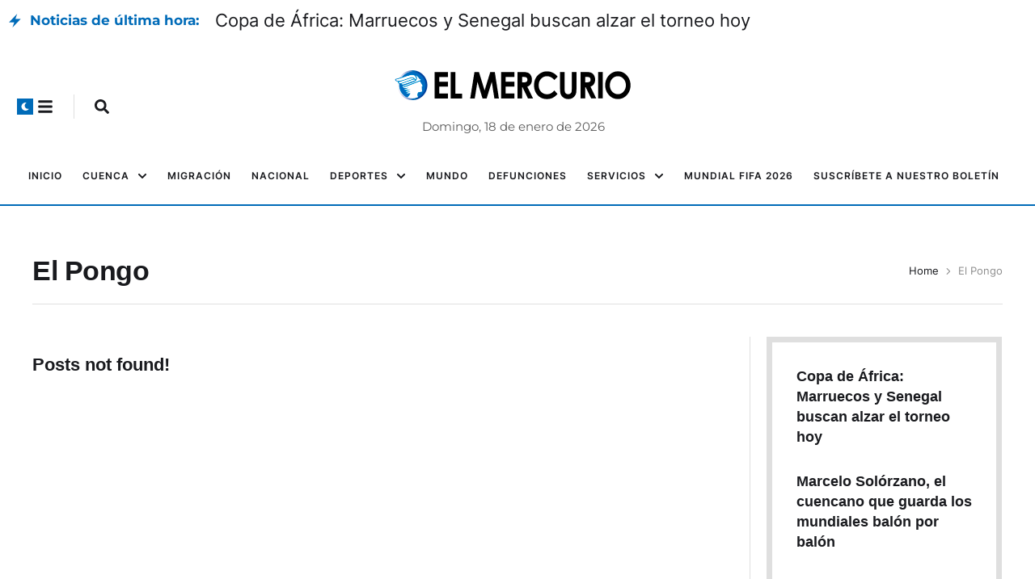

--- FILE ---
content_type: text/html; charset=UTF-8
request_url: https://elmercurio.com.ec/tag/el-pongo/
body_size: 24494
content:
<!doctype html>
<html lang="es">
<head>
	<meta charset="UTF-8" />
	<meta name="viewport" content="width=device-width, initial-scale=1" />
	<link rel="profile" href="https://gmpg.org/xfn/11" />
	<meta name='robots' content='index, follow, max-image-preview:large, max-snippet:-1, max-video-preview:-1' />

	<!-- This site is optimized with the Yoast SEO Premium plugin v26.7 (Yoast SEO v26.7) - https://yoast.com/wordpress/plugins/seo/ -->
	<title>El Pongo archivos - Diario El Mercurio</title>
	<link rel="canonical" href="https://elmercurio.com.ec/tag/el-pongo/" />
	<script type="application/ld+json" class="yoast-schema-graph">{"@context":"https://schema.org","@graph":[{"@type":"CollectionPage","@id":"https://elmercurio.com.ec/tag/el-pongo/","url":"https://elmercurio.com.ec/tag/el-pongo/","name":"El Pongo archivos - Diario El Mercurio","isPartOf":{"@id":"https://elmercurio.com.ec/#website"},"breadcrumb":{"@id":"https://elmercurio.com.ec/tag/el-pongo/#breadcrumb"},"inLanguage":"es"},{"@type":"BreadcrumbList","@id":"https://elmercurio.com.ec/tag/el-pongo/#breadcrumb","itemListElement":[{"@type":"ListItem","position":1,"name":"Portada","item":"https://elmercurio.com.ec/"},{"@type":"ListItem","position":2,"name":"El Pongo"}]},{"@type":"WebSite","@id":"https://elmercurio.com.ec/#website","url":"https://elmercurio.com.ec/","name":"Diario El Mercurio","description":"Diario Independiente de Cuenca","publisher":{"@id":"https://elmercurio.com.ec/#organization"},"potentialAction":[{"@type":"SearchAction","target":{"@type":"EntryPoint","urlTemplate":"https://elmercurio.com.ec/?s={search_term_string}"},"query-input":{"@type":"PropertyValueSpecification","valueRequired":true,"valueName":"search_term_string"}}],"inLanguage":"es"},{"@type":"Organization","@id":"https://elmercurio.com.ec/#organization","name":"Diario el Mercurio","url":"https://elmercurio.com.ec/","logo":{"@type":"ImageObject","inLanguage":"es","@id":"https://elmercurio.com.ec/#/schema/logo/image/","url":"https://elmercurio.com.ec/wp-content/uploads/2025/04/LOGO_PG-WEB.png","contentUrl":"https://elmercurio.com.ec/wp-content/uploads/2025/04/LOGO_PG-WEB.png","width":300,"height":49,"caption":"Diario el Mercurio"},"image":{"@id":"https://elmercurio.com.ec/#/schema/logo/image/"},"sameAs":["https://www.facebook.com/diarioelmercurio/","https://x.com/mercurioec","http://instagram.com/elmercurioec","https://www.youtube.com/user/videoselmercurio"]}]}</script>
	<!-- / Yoast SEO Premium plugin. -->


<link rel='dns-prefetch' href='//www.googletagmanager.com' />
<link rel="alternate" type="application/rss+xml" title="Diario El Mercurio &raquo; Feed" href="https://elmercurio.com.ec/feed/" />
<link rel="alternate" type="application/rss+xml" title="Diario El Mercurio &raquo; Feed de los comentarios" href="https://elmercurio.com.ec/comments/feed/" />
<link rel="alternate" type="application/rss+xml" title="Diario El Mercurio &raquo; Etiqueta El Pongo del feed" href="https://elmercurio.com.ec/tag/el-pongo/feed/" />
<!-- elmercurio.com.ec is managing ads with Advanced Ads 2.0.16 – https://wpadvancedads.com/ --><script id="elmer-ready">
			window.advanced_ads_ready=function(e,a){a=a||"complete";var d=function(e){return"interactive"===a?"loading"!==e:"complete"===e};d(document.readyState)?e():document.addEventListener("readystatechange",(function(a){d(a.target.readyState)&&e()}),{once:"interactive"===a})},window.advanced_ads_ready_queue=window.advanced_ads_ready_queue||[];		</script>
		<style id='wp-img-auto-sizes-contain-inline-css' type='text/css'>
img:is([sizes=auto i],[sizes^="auto," i]){contain-intrinsic-size:3000px 1500px}
/*# sourceURL=wp-img-auto-sizes-contain-inline-css */
</style>
<link rel='stylesheet' id='cmsmasters-default-vars-css' href='https://elmercurio.com.ec/wp-content/themes/the-reporter/theme-config/assets/css/default-vars.min.css?ver=1.0.0' type='text/css' media='all' />
<style id='wp-emoji-styles-inline-css' type='text/css'>

	img.wp-smiley, img.emoji {
		display: inline !important;
		border: none !important;
		box-shadow: none !important;
		height: 1em !important;
		width: 1em !important;
		margin: 0 0.07em !important;
		vertical-align: -0.1em !important;
		background: none !important;
		padding: 0 !important;
	}
/*# sourceURL=wp-emoji-styles-inline-css */
</style>
<style id='wp-block-heading-inline-css' type='text/css'>
h1:where(.wp-block-heading).has-background,h2:where(.wp-block-heading).has-background,h3:where(.wp-block-heading).has-background,h4:where(.wp-block-heading).has-background,h5:where(.wp-block-heading).has-background,h6:where(.wp-block-heading).has-background{padding:1.25em 2.375em}h1.has-text-align-left[style*=writing-mode]:where([style*=vertical-lr]),h1.has-text-align-right[style*=writing-mode]:where([style*=vertical-rl]),h2.has-text-align-left[style*=writing-mode]:where([style*=vertical-lr]),h2.has-text-align-right[style*=writing-mode]:where([style*=vertical-rl]),h3.has-text-align-left[style*=writing-mode]:where([style*=vertical-lr]),h3.has-text-align-right[style*=writing-mode]:where([style*=vertical-rl]),h4.has-text-align-left[style*=writing-mode]:where([style*=vertical-lr]),h4.has-text-align-right[style*=writing-mode]:where([style*=vertical-rl]),h5.has-text-align-left[style*=writing-mode]:where([style*=vertical-lr]),h5.has-text-align-right[style*=writing-mode]:where([style*=vertical-rl]),h6.has-text-align-left[style*=writing-mode]:where([style*=vertical-lr]),h6.has-text-align-right[style*=writing-mode]:where([style*=vertical-rl]){rotate:180deg}
/*# sourceURL=https://elmercurio.com.ec/wp-includes/blocks/heading/style.min.css */
</style>
<style id='wp-block-paragraph-inline-css' type='text/css'>
.is-small-text{font-size:.875em}.is-regular-text{font-size:1em}.is-large-text{font-size:2.25em}.is-larger-text{font-size:3em}.has-drop-cap:not(:focus):first-letter{float:left;font-size:8.4em;font-style:normal;font-weight:100;line-height:.68;margin:.05em .1em 0 0;text-transform:uppercase}body.rtl .has-drop-cap:not(:focus):first-letter{float:none;margin-left:.1em}p.has-drop-cap.has-background{overflow:hidden}:root :where(p.has-background){padding:1.25em 2.375em}:where(p.has-text-color:not(.has-link-color)) a{color:inherit}p.has-text-align-left[style*="writing-mode:vertical-lr"],p.has-text-align-right[style*="writing-mode:vertical-rl"]{rotate:180deg}
/*# sourceURL=https://elmercurio.com.ec/wp-includes/blocks/paragraph/style.min.css */
</style>
<style id='global-styles-inline-css' type='text/css'>
:root{--wp--preset--aspect-ratio--square: 1;--wp--preset--aspect-ratio--4-3: 4/3;--wp--preset--aspect-ratio--3-4: 3/4;--wp--preset--aspect-ratio--3-2: 3/2;--wp--preset--aspect-ratio--2-3: 2/3;--wp--preset--aspect-ratio--16-9: 16/9;--wp--preset--aspect-ratio--9-16: 9/16;--wp--preset--color--black: #000000;--wp--preset--color--cyan-bluish-gray: #abb8c3;--wp--preset--color--white: #ffffff;--wp--preset--color--pale-pink: #f78da7;--wp--preset--color--vivid-red: #cf2e2e;--wp--preset--color--luminous-vivid-orange: #ff6900;--wp--preset--color--luminous-vivid-amber: #fcb900;--wp--preset--color--light-green-cyan: #7bdcb5;--wp--preset--color--vivid-green-cyan: #00d084;--wp--preset--color--pale-cyan-blue: #8ed1fc;--wp--preset--color--vivid-cyan-blue: #0693e3;--wp--preset--color--vivid-purple: #9b51e0;--wp--preset--color--cmsmasters-colors-text: var(--cmsmasters-colors-text);--wp--preset--color--cmsmasters-colors-link: var(--cmsmasters-colors-link);--wp--preset--color--cmsmasters-colors-hover: var(--cmsmasters-colors-hover);--wp--preset--color--cmsmasters-colors-heading: var(--cmsmasters-colors-heading);--wp--preset--color--cmsmasters-colors-bg: var(--cmsmasters-colors-bg);--wp--preset--color--cmsmasters-colors-alternate: var(--cmsmasters-colors-alternate);--wp--preset--color--cmsmasters-colors-bd: var(--cmsmasters-colors-bd);--wp--preset--gradient--vivid-cyan-blue-to-vivid-purple: linear-gradient(135deg,rgb(6,147,227) 0%,rgb(155,81,224) 100%);--wp--preset--gradient--light-green-cyan-to-vivid-green-cyan: linear-gradient(135deg,rgb(122,220,180) 0%,rgb(0,208,130) 100%);--wp--preset--gradient--luminous-vivid-amber-to-luminous-vivid-orange: linear-gradient(135deg,rgb(252,185,0) 0%,rgb(255,105,0) 100%);--wp--preset--gradient--luminous-vivid-orange-to-vivid-red: linear-gradient(135deg,rgb(255,105,0) 0%,rgb(207,46,46) 100%);--wp--preset--gradient--very-light-gray-to-cyan-bluish-gray: linear-gradient(135deg,rgb(238,238,238) 0%,rgb(169,184,195) 100%);--wp--preset--gradient--cool-to-warm-spectrum: linear-gradient(135deg,rgb(74,234,220) 0%,rgb(151,120,209) 20%,rgb(207,42,186) 40%,rgb(238,44,130) 60%,rgb(251,105,98) 80%,rgb(254,248,76) 100%);--wp--preset--gradient--blush-light-purple: linear-gradient(135deg,rgb(255,206,236) 0%,rgb(152,150,240) 100%);--wp--preset--gradient--blush-bordeaux: linear-gradient(135deg,rgb(254,205,165) 0%,rgb(254,45,45) 50%,rgb(107,0,62) 100%);--wp--preset--gradient--luminous-dusk: linear-gradient(135deg,rgb(255,203,112) 0%,rgb(199,81,192) 50%,rgb(65,88,208) 100%);--wp--preset--gradient--pale-ocean: linear-gradient(135deg,rgb(255,245,203) 0%,rgb(182,227,212) 50%,rgb(51,167,181) 100%);--wp--preset--gradient--electric-grass: linear-gradient(135deg,rgb(202,248,128) 0%,rgb(113,206,126) 100%);--wp--preset--gradient--midnight: linear-gradient(135deg,rgb(2,3,129) 0%,rgb(40,116,252) 100%);--wp--preset--font-size--small: 13px;--wp--preset--font-size--medium: 20px;--wp--preset--font-size--large: 36px;--wp--preset--font-size--x-large: 42px;--wp--preset--spacing--20: 0.44rem;--wp--preset--spacing--30: 0.67rem;--wp--preset--spacing--40: 1rem;--wp--preset--spacing--50: 1.5rem;--wp--preset--spacing--60: 2.25rem;--wp--preset--spacing--70: 3.38rem;--wp--preset--spacing--80: 5.06rem;--wp--preset--shadow--natural: 6px 6px 9px rgba(0, 0, 0, 0.2);--wp--preset--shadow--deep: 12px 12px 50px rgba(0, 0, 0, 0.4);--wp--preset--shadow--sharp: 6px 6px 0px rgba(0, 0, 0, 0.2);--wp--preset--shadow--outlined: 6px 6px 0px -3px rgb(255, 255, 255), 6px 6px rgb(0, 0, 0);--wp--preset--shadow--crisp: 6px 6px 0px rgb(0, 0, 0);}:where(.is-layout-flex){gap: 0.5em;}:where(.is-layout-grid){gap: 0.5em;}body .is-layout-flex{display: flex;}.is-layout-flex{flex-wrap: wrap;align-items: center;}.is-layout-flex > :is(*, div){margin: 0;}body .is-layout-grid{display: grid;}.is-layout-grid > :is(*, div){margin: 0;}:where(.wp-block-columns.is-layout-flex){gap: 2em;}:where(.wp-block-columns.is-layout-grid){gap: 2em;}:where(.wp-block-post-template.is-layout-flex){gap: 1.25em;}:where(.wp-block-post-template.is-layout-grid){gap: 1.25em;}.has-black-color{color: var(--wp--preset--color--black) !important;}.has-cyan-bluish-gray-color{color: var(--wp--preset--color--cyan-bluish-gray) !important;}.has-white-color{color: var(--wp--preset--color--white) !important;}.has-pale-pink-color{color: var(--wp--preset--color--pale-pink) !important;}.has-vivid-red-color{color: var(--wp--preset--color--vivid-red) !important;}.has-luminous-vivid-orange-color{color: var(--wp--preset--color--luminous-vivid-orange) !important;}.has-luminous-vivid-amber-color{color: var(--wp--preset--color--luminous-vivid-amber) !important;}.has-light-green-cyan-color{color: var(--wp--preset--color--light-green-cyan) !important;}.has-vivid-green-cyan-color{color: var(--wp--preset--color--vivid-green-cyan) !important;}.has-pale-cyan-blue-color{color: var(--wp--preset--color--pale-cyan-blue) !important;}.has-vivid-cyan-blue-color{color: var(--wp--preset--color--vivid-cyan-blue) !important;}.has-vivid-purple-color{color: var(--wp--preset--color--vivid-purple) !important;}.has-black-background-color{background-color: var(--wp--preset--color--black) !important;}.has-cyan-bluish-gray-background-color{background-color: var(--wp--preset--color--cyan-bluish-gray) !important;}.has-white-background-color{background-color: var(--wp--preset--color--white) !important;}.has-pale-pink-background-color{background-color: var(--wp--preset--color--pale-pink) !important;}.has-vivid-red-background-color{background-color: var(--wp--preset--color--vivid-red) !important;}.has-luminous-vivid-orange-background-color{background-color: var(--wp--preset--color--luminous-vivid-orange) !important;}.has-luminous-vivid-amber-background-color{background-color: var(--wp--preset--color--luminous-vivid-amber) !important;}.has-light-green-cyan-background-color{background-color: var(--wp--preset--color--light-green-cyan) !important;}.has-vivid-green-cyan-background-color{background-color: var(--wp--preset--color--vivid-green-cyan) !important;}.has-pale-cyan-blue-background-color{background-color: var(--wp--preset--color--pale-cyan-blue) !important;}.has-vivid-cyan-blue-background-color{background-color: var(--wp--preset--color--vivid-cyan-blue) !important;}.has-vivid-purple-background-color{background-color: var(--wp--preset--color--vivid-purple) !important;}.has-black-border-color{border-color: var(--wp--preset--color--black) !important;}.has-cyan-bluish-gray-border-color{border-color: var(--wp--preset--color--cyan-bluish-gray) !important;}.has-white-border-color{border-color: var(--wp--preset--color--white) !important;}.has-pale-pink-border-color{border-color: var(--wp--preset--color--pale-pink) !important;}.has-vivid-red-border-color{border-color: var(--wp--preset--color--vivid-red) !important;}.has-luminous-vivid-orange-border-color{border-color: var(--wp--preset--color--luminous-vivid-orange) !important;}.has-luminous-vivid-amber-border-color{border-color: var(--wp--preset--color--luminous-vivid-amber) !important;}.has-light-green-cyan-border-color{border-color: var(--wp--preset--color--light-green-cyan) !important;}.has-vivid-green-cyan-border-color{border-color: var(--wp--preset--color--vivid-green-cyan) !important;}.has-pale-cyan-blue-border-color{border-color: var(--wp--preset--color--pale-cyan-blue) !important;}.has-vivid-cyan-blue-border-color{border-color: var(--wp--preset--color--vivid-cyan-blue) !important;}.has-vivid-purple-border-color{border-color: var(--wp--preset--color--vivid-purple) !important;}.has-vivid-cyan-blue-to-vivid-purple-gradient-background{background: var(--wp--preset--gradient--vivid-cyan-blue-to-vivid-purple) !important;}.has-light-green-cyan-to-vivid-green-cyan-gradient-background{background: var(--wp--preset--gradient--light-green-cyan-to-vivid-green-cyan) !important;}.has-luminous-vivid-amber-to-luminous-vivid-orange-gradient-background{background: var(--wp--preset--gradient--luminous-vivid-amber-to-luminous-vivid-orange) !important;}.has-luminous-vivid-orange-to-vivid-red-gradient-background{background: var(--wp--preset--gradient--luminous-vivid-orange-to-vivid-red) !important;}.has-very-light-gray-to-cyan-bluish-gray-gradient-background{background: var(--wp--preset--gradient--very-light-gray-to-cyan-bluish-gray) !important;}.has-cool-to-warm-spectrum-gradient-background{background: var(--wp--preset--gradient--cool-to-warm-spectrum) !important;}.has-blush-light-purple-gradient-background{background: var(--wp--preset--gradient--blush-light-purple) !important;}.has-blush-bordeaux-gradient-background{background: var(--wp--preset--gradient--blush-bordeaux) !important;}.has-luminous-dusk-gradient-background{background: var(--wp--preset--gradient--luminous-dusk) !important;}.has-pale-ocean-gradient-background{background: var(--wp--preset--gradient--pale-ocean) !important;}.has-electric-grass-gradient-background{background: var(--wp--preset--gradient--electric-grass) !important;}.has-midnight-gradient-background{background: var(--wp--preset--gradient--midnight) !important;}.has-small-font-size{font-size: var(--wp--preset--font-size--small) !important;}.has-medium-font-size{font-size: var(--wp--preset--font-size--medium) !important;}.has-large-font-size{font-size: var(--wp--preset--font-size--large) !important;}.has-x-large-font-size{font-size: var(--wp--preset--font-size--x-large) !important;}
/*# sourceURL=global-styles-inline-css */
</style>

<style id='classic-theme-styles-inline-css' type='text/css'>
/*! This file is auto-generated */
.wp-block-button__link{color:#fff;background-color:#32373c;border-radius:9999px;box-shadow:none;text-decoration:none;padding:calc(.667em + 2px) calc(1.333em + 2px);font-size:1.125em}.wp-block-file__button{background:#32373c;color:#fff;text-decoration:none}
/*# sourceURL=/wp-includes/css/classic-themes.min.css */
</style>
<link rel='stylesheet' id='the-reporter-root-style-css' href='https://elmercurio.com.ec/wp-content/themes/the-reporter/style.css?ver=1.0.0' type='text/css' media='all' />
<link rel='stylesheet' id='elementor-icons-css' href='https://elmercurio.com.ec/wp-content/plugins/elementor/assets/lib/eicons/css/elementor-icons.min.css?ver=5.40.0' type='text/css' media='all' />
<link rel='stylesheet' id='the-reporter-frontend-css' href='https://elmercurio.com.ec/wp-content/uploads/elementor/css/the-reporter-frontend.min.css?ver=screen' type='text/css' media='all' />
<link rel='stylesheet' id='the-reporter-gutenberg-css' href='https://elmercurio.com.ec/wp-content/uploads/elementor/css/the-reporter-gutenberg-wp-frontend.min.css?ver=1.0.0' type='text/css' media='all' />
<style id='the-reporter-gutenberg-inline-css' type='text/css'>

			.has-cmsmasters-colors-text-color {
				color: var(--cmsmasters-colors-text) !important;
			}

			.has-cmsmasters-colors-text-background-color {
				background-color: var(--cmsmasters-colors-text) !important;
			}
			
			.has-cmsmasters-colors-link-color {
				color: var(--cmsmasters-colors-link) !important;
			}

			.has-cmsmasters-colors-link-background-color {
				background-color: var(--cmsmasters-colors-link) !important;
			}
			
			.has-cmsmasters-colors-hover-color {
				color: var(--cmsmasters-colors-hover) !important;
			}

			.has-cmsmasters-colors-hover-background-color {
				background-color: var(--cmsmasters-colors-hover) !important;
			}
			
			.has-cmsmasters-colors-heading-color {
				color: var(--cmsmasters-colors-heading) !important;
			}

			.has-cmsmasters-colors-heading-background-color {
				background-color: var(--cmsmasters-colors-heading) !important;
			}
			
			.has-cmsmasters-colors-bg-color {
				color: var(--cmsmasters-colors-bg) !important;
			}

			.has-cmsmasters-colors-bg-background-color {
				background-color: var(--cmsmasters-colors-bg) !important;
			}
			
			.has-cmsmasters-colors-alternate-color {
				color: var(--cmsmasters-colors-alternate) !important;
			}

			.has-cmsmasters-colors-alternate-background-color {
				background-color: var(--cmsmasters-colors-alternate) !important;
			}
			
			.has-cmsmasters-colors-bd-color {
				color: var(--cmsmasters-colors-bd) !important;
			}

			.has-cmsmasters-colors-bd-background-color {
				background-color: var(--cmsmasters-colors-bd) !important;
			}
			
/*# sourceURL=the-reporter-gutenberg-inline-css */
</style>
<link rel='stylesheet' id='elementor-frontend-css' href='https://elmercurio.com.ec/wp-content/uploads/elementor/css/custom-frontend.min.css?ver=1768341532' type='text/css' media='all' />
<link rel='stylesheet' id='elementor-post-1017342-css' href='https://elmercurio.com.ec/wp-content/uploads/elementor/css/post-1017342.css?ver=1768341523' type='text/css' media='all' />
<link rel='stylesheet' id='cmsmasters-icons-css' href='https://elmercurio.com.ec/wp-content/plugins/cmsmasters-elementor-addon/assets/lib/cmsicons/css/cmsmasters-icons.min.css?ver=1.0.0' type='text/css' media='all' />
<link rel='stylesheet' id='cmsmasters-frontend-css' href='https://elmercurio.com.ec/wp-content/uploads/elementor/css/cmsmasters-custom-frontend.min.css?ver=1768341535' type='text/css' media='all' />
<link rel='stylesheet' id='swiper-css' href='https://elmercurio.com.ec/wp-content/plugins/elementor/assets/lib/swiper/v8/css/swiper.min.css?ver=8.4.5' type='text/css' media='all' />
<link rel='stylesheet' id='e-swiper-css' href='https://elmercurio.com.ec/wp-content/plugins/elementor/assets/css/conditionals/e-swiper.min.css?ver=3.29.0' type='text/css' media='all' />
<link rel='stylesheet' id='widget-cmsmasters-blog-css' href='https://elmercurio.com.ec/wp-content/uploads/elementor/css/cmsmasters-custom-widget-cmsmasters-blog.min.css?ver=1768341535' type='text/css' media='all' />
<link rel='stylesheet' id='widget-cmsmasters-mode-switcher-css' href='https://elmercurio.com.ec/wp-content/plugins/cmsmasters-elementor-addon/assets/css/widget-cmsmasters-mode-switcher.min.css?ver=1.20.0' type='text/css' media='all' />
<link rel='stylesheet' id='widget-cmsmasters-offcanvas-css' href='https://elmercurio.com.ec/wp-content/uploads/elementor/css/cmsmasters-custom-widget-cmsmasters-offcanvas.min.css?ver=1768341537' type='text/css' media='all' />
<link rel='stylesheet' id='widget-cmsmasters-search-css' href='https://elmercurio.com.ec/wp-content/uploads/elementor/css/cmsmasters-custom-widget-cmsmasters-search.min.css?ver=1768341540' type='text/css' media='all' />
<link rel='stylesheet' id='widget-cmsmasters-site-logo-css' href='https://elmercurio.com.ec/wp-content/uploads/elementor/css/cmsmasters-custom-widget-cmsmasters-site-logo.min.css?ver=1768341540' type='text/css' media='all' />
<link rel='stylesheet' id='widget-cmsmasters-nav-menu-css' href='https://elmercurio.com.ec/wp-content/uploads/elementor/css/cmsmasters-custom-widget-cmsmasters-nav-menu.min.css?ver=1768341537' type='text/css' media='all' />
<link rel='stylesheet' id='e-animation-shrink-css' href='https://elmercurio.com.ec/wp-content/plugins/elementor/assets/lib/animations/styles/e-animation-shrink.min.css?ver=3.29.0' type='text/css' media='all' />
<link rel='stylesheet' id='widget-heading-css' href='https://elmercurio.com.ec/wp-content/plugins/elementor/assets/css/widget-heading.min.css?ver=3.29.0' type='text/css' media='all' />
<link rel='stylesheet' id='widget-divider-css' href='https://elmercurio.com.ec/wp-content/plugins/elementor/assets/css/widget-divider.min.css?ver=3.29.0' type='text/css' media='all' />
<link rel='stylesheet' id='widget-cmsmasters-icon-list-css' href='https://elmercurio.com.ec/wp-content/uploads/elementor/css/cmsmasters-custom-widget-cmsmasters-icon-list.min.css?ver=1768341537' type='text/css' media='all' />
<link rel='stylesheet' id='widget-social-icons-css' href='https://elmercurio.com.ec/wp-content/plugins/elementor/assets/css/widget-social-icons.min.css?ver=3.29.0' type='text/css' media='all' />
<link rel='stylesheet' id='e-apple-webkit-css' href='https://elmercurio.com.ec/wp-content/uploads/elementor/css/custom-apple-webkit.min.css?ver=1768341532' type='text/css' media='all' />
<link rel='stylesheet' id='widget-cmsmasters-breadcrumbs-css' href='https://elmercurio.com.ec/wp-content/uploads/elementor/css/cmsmasters-custom-widget-cmsmasters-breadcrumbs.min.css?ver=1768341536' type='text/css' media='all' />
<link rel='stylesheet' id='elementor-post-1233573-css' href='https://elmercurio.com.ec/wp-content/uploads/elementor/css/post-1233573.css?ver=1768341524' type='text/css' media='all' />
<link rel='stylesheet' id='elementor-post-1220998-css' href='https://elmercurio.com.ec/wp-content/uploads/elementor/css/post-1220998.css?ver=1768341524' type='text/css' media='all' />
<link rel='stylesheet' id='elementor-post-1220968-css' href='https://elmercurio.com.ec/wp-content/uploads/elementor/css/post-1220968.css?ver=1768341525' type='text/css' media='all' />
<link rel='stylesheet' id='the-reporter-child-style-css' href='https://elmercurio.com.ec/wp-content/themes/the-reporter-child/style.css?ver=1.0.0' type='text/css' media='all' />
<link rel='stylesheet' id='elementor-gf-local-dmserifdisplay-css' href='https://elmercurio.com.ec/wp-content/uploads/elementor/google-fonts/css/dmserifdisplay.css?ver=1767759193' type='text/css' media='all' />
<link rel='stylesheet' id='elementor-gf-local-montserrat-css' href='https://elmercurio.com.ec/wp-content/uploads/elementor/google-fonts/css/montserrat.css?ver=1767759203' type='text/css' media='all' />
<link rel='stylesheet' id='elementor-icons-cmsmasters-demo-icons-css' href='//elmercurio.com.ec/wp-content/uploads/elementor/cmsmasters-local-icons/cmsmasters-demo-icons/style.css?ver=1.0.0' type='text/css' media='all' />
<script type="text/javascript" src="https://elmercurio.com.ec/wp-includes/js/jquery/jquery.min.js?ver=3.7.1" id="jquery-core-js"></script>
<script type="text/javascript" src="https://elmercurio.com.ec/wp-includes/js/jquery/jquery-migrate.min.js?ver=3.4.1" id="jquery-migrate-js"></script>
<script type="text/javascript" id="advanced-ads-advanced-js-js-extra">
/* <![CDATA[ */
var advads_options = {"blog_id":"1","privacy":{"consent-method":"","custom-cookie-name":"","custom-cookie-value":"","enabled":false,"state":"not_needed"}};
//# sourceURL=advanced-ads-advanced-js-js-extra
/* ]]> */
</script>
<script type="text/javascript" src="https://elmercurio.com.ec/wp-content/uploads/1/573/public/assets/js/732.js?ver=2.0.16" id="advanced-ads-advanced-js-js"></script>

<!-- Fragmento de código de la etiqueta de Google (gtag.js) añadida por Site Kit -->
<!-- Fragmento de código de Google Analytics añadido por Site Kit -->
<script type="text/javascript" src="https://www.googletagmanager.com/gtag/js?id=GT-T5MQP2GG" id="google_gtagjs-js" async></script>
<script type="text/javascript" id="google_gtagjs-js-after">
/* <![CDATA[ */
window.dataLayer = window.dataLayer || [];function gtag(){dataLayer.push(arguments);}
gtag("set","linker",{"domains":["elmercurio.com.ec"]});
gtag("js", new Date());
gtag("set", "developer_id.dZTNiMT", true);
gtag("config", "GT-T5MQP2GG");
//# sourceURL=google_gtagjs-js-after
/* ]]> */
</script>
<link rel="https://api.w.org/" href="https://elmercurio.com.ec/wp-json/" /><link rel="alternate" title="JSON" type="application/json" href="https://elmercurio.com.ec/wp-json/wp/v2/tags/1634" /><link rel="EditURI" type="application/rsd+xml" title="RSD" href="https://elmercurio.com.ec/xmlrpc.php?rsd" />
<meta name="generator" content="WordPress 6.9" />
<meta name="generator" content="Site Kit by Google 1.170.0" /><meta name="google-site-verification" content="N7HhH7e4CH_wJORAXhQXE4gPQrn5AhDfbifwbtyo9ls"><meta name="generator" content="Elementor 3.29.0; features: e_font_icon_svg, additional_custom_breakpoints, e_local_google_fonts; settings: css_print_method-external, google_font-enabled, font_display-swap">
			<style>
				.e-con.e-parent:nth-of-type(n+4):not(.e-lazyloaded):not(.e-no-lazyload),
				.e-con.e-parent:nth-of-type(n+4):not(.e-lazyloaded):not(.e-no-lazyload) * {
					background-image: none !important;
				}
				@media screen and (max-height: 1024px) {
					.e-con.e-parent:nth-of-type(n+3):not(.e-lazyloaded):not(.e-no-lazyload),
					.e-con.e-parent:nth-of-type(n+3):not(.e-lazyloaded):not(.e-no-lazyload) * {
						background-image: none !important;
					}
				}
				@media screen and (max-height: 640px) {
					.e-con.e-parent:nth-of-type(n+2):not(.e-lazyloaded):not(.e-no-lazyload),
					.e-con.e-parent:nth-of-type(n+2):not(.e-lazyloaded):not(.e-no-lazyload) * {
						background-image: none !important;
					}
				}
			</style>
			<script defer id="videoo-library" data-cfasync="false" data-id="671007714f70e9d965574290eb92ceae3fa1ea668a454e2d9db1bebc6f35bebc" src="https://static.videoo.tv/671007714f70e9d965574290eb92ceae3fa1ea668a454e2d9db1bebc6f35bebc.js"></script><script>  window._taboola = window._taboola || [];
  _taboola.push({article:'auto'});
  !function (e, f, u, i) {
    if (!document.getElementById(i)){
      e.async = 1;
      e.src = u;
      e.id = i;
      f.parentNode.insertBefore(e, f);
    }
  }(document.createElement('script'),
  document.getElementsByTagName('script')[0],
  '//cdn.taboola.com/libtrc/elmercurioea7/loader.js',
  'tb_loader_script');
  if(window.performance && typeof window.performance.mark == 'function')
    {window.performance.mark('tbl_ic');}

</script><link rel="icon" href="https://elmercurio.com.ec/wp-content/uploads/2024/09/cropped-ISOTIPO2-32x32.png" sizes="32x32" />
<link rel="icon" href="https://elmercurio.com.ec/wp-content/uploads/2024/09/cropped-ISOTIPO2-192x192.png" sizes="192x192" />
<link rel="apple-touch-icon" href="https://elmercurio.com.ec/wp-content/uploads/2024/09/cropped-ISOTIPO2-180x180.png" />
<meta name="msapplication-TileImage" content="https://elmercurio.com.ec/wp-content/uploads/2024/09/cropped-ISOTIPO2-270x270.png" />
<link rel='stylesheet' id='elementor-post-1221037-css' href='https://elmercurio.com.ec/wp-content/uploads/elementor/css/post-1221037.css?ver=1768341526' type='text/css' media='all' />
<link rel='stylesheet' id='elementor-post-1220980-css' href='https://elmercurio.com.ec/wp-content/uploads/elementor/css/post-1220980.css?ver=1768341523' type='text/css' media='all' />
</head>
<body id="cmsmasters_body" class="archive tag tag-el-pongo tag-1634 wp-embed-responsive wp-theme-the-reporter wp-child-theme-the-reporter-child cmsmasters-content-layout-fullwidth elementor-default elementor-template-full-width elementor-kit-1017342 elementor-page-1220968">
<header data-elementor-type="cmsmasters_header" data-elementor-id="1233573" class="elementor elementor-1233573 cmsmasters-location-cmsmasters_header cmsmasters-header-position-absolute-">			<div class="elementor-inner">
				<div class="elementor-section-wrap">
					<div class="elementor-element elementor-element-15b794ed e-flex e-con-boxed cmsmasters-block-default e-con e-parent" data-id="15b794ed" data-element_type="container">
					<div class="e-con-inner">
				<div class="elementor-element elementor-element-c89ac3b cmsmasters-ticker-skin-slider cmsmasters-header-icon-align-left cmsmasters-block-default cmsmasters-sticky-default elementor-widget elementor-widget-cmsmasters-ticker" data-id="c89ac3b" data-element_type="widget" data-settings="{&quot;slider_navigation&quot;:&quot;arrows&quot;,&quot;slider_animation_effect&quot;:&quot;slide&quot;,&quot;slider_animation_speed&quot;:500}" data-widget_type="cmsmasters-ticker.slider">
					<div class="cmsmasters-ticker"><div class="elementor-widget-cmsmasters-ticker__header cmsmasters_header_show_both"><span class="cmsmasters-wrap-icon"><i aria-hidden="true" class="cmsdemo-icon- cms-demo-icon-flash"></i></span><span class="elementor-widget-cmsmasters-ticker__title"> Noticias de última hora:</span></div><div class="cmsmasters-ticker-posts"><div class="swiper cmsmasters-swiper-container"><div class="swiper-wrapper"><div class="swiper-slide"><article id="post-1236045" class="cmsmasters-blog__post post-1236045 post type-post status-publish format-standard has-post-thumbnail hentry category-deportes category-ultimas-noticias"><div class="cmsmasters-blog__post-inner"><h4 class="cmsmasters-ticker-post-title entry-title"><a title="Copa de África: Marruecos y Senegal buscan alzar el torneo hoy" href="https://elmercurio.com.ec/deportes/2026/01/18/marruecos-senegal-final-copa-africa/">Copa de África: Marruecos y Senegal buscan alzar el torneo hoy</a></h4></div></article></div><div class="swiper-slide"><article id="post-1236029" class="cmsmasters-blog__post post-1236029 post type-post status-publish format-standard has-post-thumbnail hentry category-deportes category-mundial-fifa-2026 tag-cuenca tag-deportivo-cuenca tag-futbol-2 tag-mercurio tag-mundial"><div class="cmsmasters-blog__post-inner"><h4 class="cmsmasters-ticker-post-title entry-title"><a title="Marcelo Solórzano, el cuencano que guarda los mundiales balón por balón" href="https://elmercurio.com.ec/deportes/2026/01/18/marcelo-solorzano-coleccion-mini-balones-mundial/">Marcelo Solórzano, el cuencano que guarda los mundiales balón por balón</a></h4></div></article></div><div class="swiper-slide"><article id="post-1236017" class="cmsmasters-blog__post post-1236017 post type-post status-publish format-standard has-post-thumbnail hentry category-cuenca category-cultura category-ultimas-noticias tag-azuay tag-cuenca tag-cultura tag-mercurio"><div class="cmsmasters-blog__post-inner"><h4 class="cmsmasters-ticker-post-title entry-title"><a title="Todos Santos hace llamado de apoyo para restauración del Señor de la Columna" href="https://elmercurio.com.ec/cuenca/2026/01/18/senor-de-la-columna-cuenca-todos-santos-restauracion/">Todos Santos hace llamado de apoyo para restauración del Señor de la Columna</a></h4></div></article></div></div></div></div><div class="swiper-buttons-wrap"><div class="swiper-button swiper-button-prev"></div><div class="swiper-button swiper-button-next"></div></div></div>				</div>
					</div>
				</div>
		<div class="elementor-element elementor-element-14dfc354 e-flex e-con-boxed cmsmasters-block-default e-con e-parent" data-id="14dfc354" data-element_type="container">
					<div class="e-con-inner">
				<div class="elementor-element elementor-element-d101b4 cmsmasters-block-default cmsmasters-sticky-default elementor-widget elementor-widget-html" data-id="d101b4" data-element_type="widget" data-widget_type="html.default">
					<script>
    var top_slot;
    googletag.cmd.push(function() {        
        var mappingA = googletag.sizeMapping().addSize([992, 0], [[728, 90], [728, 250], [970, 90]]).addSize([768, 0], [[728, 90]]).addSize([320, 0], [[320, 50], [320, 100]]).addSize([0, 0], [[320, 50], [320, 100]]).build();
        top_slot = googletag.defineSlot("/23167664208/elmercurio/top",[[320, 100], [320, 50], [728, 90], [728, 250], [970, 90]], "ad_top")
                                .defineSizeMapping(mappingA)
                                .setCollapseEmptyDiv(true)
                                .addService(googletag.pubads());
                    googletag.pubads().enableLazyLoad({
                                fetchMarginPercent: 20,
                                renderMarginPercent: 10,
                                mobileScaling: 2.0
                    });
                    googletag.pubads().setTargeting('page_type','');
                    googletag.pubads().setTargeting('post_id','');
                    googletag.pubads().setTargeting('post_type','');
                    googletag.pubads().setTargeting('category','');
                    googletag.pubads().setTargeting('tags','');    
                    googletag.pubads().setTargeting('demo',dfp_demo); 
                    googletag.enableServices();
      
    });
</script>
    
<div id="ad_top">
    <script>
        googletag.cmd.push(function() { googletag.display('ad_top'); });
    </script>
</div>				</div>
					</div>
				</div>
				<section class="elementor-section elementor-top-section elementor-element elementor-element-5a7a5ea0 elementor-section-full_width elementor-reverse-mobile cmsmasters-block-sticky cmsmasters-sticky-disable-none elementor-section-height-default elementor-section-height-default cmsmasters-sticky-parent-default" data-id="5a7a5ea0" data-element_type="section" id="cmsmasters-scroll-top">
						<div class="elementor-container elementor-column-gap-no">
					<div class="elementor-column elementor-col-100 elementor-top-column elementor-element elementor-element-3ac009b7" data-id="3ac009b7" data-element_type="column">
			<div class="elementor-widget-wrap elementor-element-populated">
						<section class="elementor-section elementor-inner-section elementor-element elementor-element-7505e1ef elementor-section-content-middle elementor-reverse-mobile elementor-section-boxed elementor-section-height-default elementor-section-height-default cmsmasters-block-default" data-id="7505e1ef" data-element_type="section">
						<div class="elementor-container elementor-column-gap-wide">
					<div class="elementor-column elementor-col-33 elementor-inner-column elementor-element elementor-element-5c4c0341" data-id="5c4c0341" data-element_type="column">
			<div class="elementor-widget-wrap elementor-element-populated">
						<div class="elementor-element elementor-element-2c0a1e18 elementor-widget__width-auto elementor-widget-widescreen__width-initial cmsmasters-block-default cmsmasters-sticky-default elementor-widget elementor-widget-cmsmasters-mode-switcher" data-id="2c0a1e18" data-element_type="widget" data-settings="{&quot;type&quot;:&quot;single-button&quot;}" data-widget_type="cmsmasters-mode-switcher.default">
					<div class="elementor-widget-cmsmasters-mode-switcher__wrapper">
			<div class="elementor-widget-cmsmasters-mode-switcher__container elementor-widget-cmsmasters-mode-switcher-type-single-button" data-state="main"><div class="elementor-widget-cmsmasters-mode-switcher__button">
			<div class="elementor-widget-cmsmasters-mode-switcher__button-inner"><div class="elementor-widget-cmsmasters-mode-switcher__button-item" data-mode="main" role="button" tabindex="0"><span class="elementor-widget-cmsmasters-mode-switcher__button-icon"><span class="cmsmasters-wrap-icon"><svg aria-hidden="true" aria-label="Main Button" class="e-font-icon-svg e-fas-sun" viewBox="0 0 512 512" xmlns="http://www.w3.org/2000/svg"><path d="M256 160c-52.9 0-96 43.1-96 96s43.1 96 96 96 96-43.1 96-96-43.1-96-96-96zm246.4 80.5l-94.7-47.3 33.5-100.4c4.5-13.6-8.4-26.5-21.9-21.9l-100.4 33.5-47.4-94.8c-6.4-12.8-24.6-12.8-31 0l-47.3 94.7L92.7 70.8c-13.6-4.5-26.5 8.4-21.9 21.9l33.5 100.4-94.7 47.4c-12.8 6.4-12.8 24.6 0 31l94.7 47.3-33.5 100.5c-4.5 13.6 8.4 26.5 21.9 21.9l100.4-33.5 47.3 94.7c6.4 12.8 24.6 12.8 31 0l47.3-94.7 100.4 33.5c13.6 4.5 26.5-8.4 21.9-21.9l-33.5-100.4 94.7-47.3c13-6.5 13-24.7.2-31.1zm-155.9 106c-49.9 49.9-131.1 49.9-181 0-49.9-49.9-49.9-131.1 0-181 49.9-49.9 131.1-49.9 181 0 49.9 49.9 49.9 131.1 0 181z"></path></svg></span></span></div><div class="elementor-widget-cmsmasters-mode-switcher__button-item" data-mode="second" role="button" tabindex="0"><span class="elementor-widget-cmsmasters-mode-switcher__button-icon"><span class="cmsmasters-wrap-icon"><svg aria-hidden="true" aria-label="Second Button" class="e-font-icon-svg e-fas-moon" viewBox="0 0 512 512" xmlns="http://www.w3.org/2000/svg"><path d="M283.211 512c78.962 0 151.079-35.925 198.857-94.792 7.068-8.708-.639-21.43-11.562-19.35-124.203 23.654-238.262-71.576-238.262-196.954 0-72.222 38.662-138.635 101.498-174.394 9.686-5.512 7.25-20.197-3.756-22.23A258.156 258.156 0 0 0 283.211 0c-141.309 0-256 114.511-256 256 0 141.309 114.511 256 256 256z"></path></svg></span></span></div></div>
		</div></div>
		</div>				</div>
				<div class="elementor-element elementor-element-5744b727 elementor-widget__width-initial cmsmasters-effect cmsmasters-effect-type-floating cmsmasters-trigger-view-stacked cmsmasters-block-default cmsmasters-sticky-default elementor-widget elementor-widget-cmsmasters-offcanvas" data-id="5744b727" data-element_type="widget" data-settings="{&quot;content_block&quot;:[{&quot;_id&quot;:&quot;a67513c&quot;,&quot;content_type&quot;:&quot;navigation&quot;,&quot;description&quot;:null,&quot;nav_menu&quot;:&quot;51540&quot;,&quot;title&quot;:&quot;&quot;,&quot;logo_image_source&quot;:null,&quot;logo_type&quot;:null,&quot;logo_image&quot;:null,&quot;logo_image_retina&quot;:null,&quot;logo_image_2x&quot;:null,&quot;logo_image_second_toggle&quot;:null,&quot;logo_image_second&quot;:null,&quot;logo_image_2x_second&quot;:null,&quot;logo_title&quot;:null,&quot;logo_link&quot;:null,&quot;logo_custom_url&quot;:null,&quot;sidebar&quot;:null,&quot;saved_section&quot;:null,&quot;offcanvas_item_style&quot;:&quot;&quot;,&quot;content_custom_bg&quot;:null,&quot;box_to_down&quot;:&quot;false&quot;}],&quot;_animation&quot;:&quot;none&quot;,&quot;canvas_position&quot;:&quot;left&quot;,&quot;animation_type&quot;:&quot;slide&quot;,&quot;overlay_close&quot;:&quot;yes&quot;,&quot;esc_close&quot;:&quot;yes&quot;}" data-widget_type="cmsmasters-offcanvas.default">
					<div class="elementor-widget-cmsmasters-offcanvas__wrapper"><div class="elementor-widget-cmsmasters-offcanvas__trigger-container"><div class="elementor-widget-cmsmasters-offcanvas__trigger" role="button" tabindex="0" aria-label="Open Offcanvas"><span class="elementor-widget-cmsmasters-offcanvas__trigger-icon"><svg aria-hidden="true" aria-label="Offcanvas Trigger" class="e-font-icon-svg e-fas-bars" viewBox="0 0 448 512" xmlns="http://www.w3.org/2000/svg"><path d="M16 132h416c8.837 0 16-7.163 16-16V76c0-8.837-7.163-16-16-16H16C7.163 60 0 67.163 0 76v40c0 8.837 7.163 16 16 16zm0 160h416c8.837 0 16-7.163 16-16v-40c0-8.837-7.163-16-16-16H16c-8.837 0-16 7.163-16 16v40c0 8.837 7.163 16 16 16zm0 160h416c8.837 0 16-7.163 16-16v-40c0-8.837-7.163-16-16-16H16c-8.837 0-16 7.163-16 16v40c0 8.837 7.163 16 16 16z"></path></svg></span><span class="elementor-widget-cmsmasters-offcanvas__trigger-icon-active"><i aria-hidden="true" aria-label="Offcanvas Active Trigger" class="cmsdemo-icon- cms-demo-icon-close"></i></span></div></div><div class="elementor-widget-cmsmasters-offcanvas__content cmsmasters-offcanvas-content-5744b727 cmsmasters-canvas-animation-type-slide cmsmasters-canvas-position-left cmsmasters-offcanvas-alignment-left"><div class="elementor-widget-cmsmasters-offcanvas__close-container cmsmasters-close-hor-align- cmsmasters-close-ver-align- cmsmasters-position-inside cmsmasters-close-view-default cmsmasters-close-shape-"><div class="elementor-widget-cmsmasters-offcanvas__close" role="button" title="Offcanvas close" tabindex="0"><span class="elementor-widget-cmsmasters-offcanvas__close-icon"><svg aria-hidden="true" aria-label="Close Button" class="e-font-icon-svg e-fas-times" viewBox="0 0 352 512" xmlns="http://www.w3.org/2000/svg"><path d="M242.72 256l100.07-100.07c12.28-12.28 12.28-32.19 0-44.48l-22.24-22.24c-12.28-12.28-32.19-12.28-44.48 0L176 189.28 75.93 89.21c-12.28-12.28-32.19-12.28-44.48 0L9.21 111.45c-12.28 12.28-12.28 32.19 0 44.48L109.28 256 9.21 356.07c-12.28 12.28-12.28 32.19 0 44.48l22.24 22.24c12.28 12.28 32.2 12.28 44.48 0L176 322.72l100.07 100.07c12.28 12.28 32.2 12.28 44.48 0l22.24-22.24c12.28-12.28 12.28-32.19 0-44.48L242.72 256z"></path></svg></span></div></div><div class="elementor-widget-cmsmasters-offcanvas__body"><div class="elementor-widget-cmsmasters-offcanvas__body-container cmsmasters-block-all-down"><div class="elementor-widget-cmsmasters-offcanvas__custom-container elementor-repeater-item-a67513c cmsmasters-box-down-false"><div class="elementor-widget-cmsmasters-offcanvas__custom-container-cont"><div class="elementor-widget-cmsmasters-offcanvas__custom-container-cont-inner"><nav class="elementor-widget-cmsmasters-offcanvas__menu-container"><ul id="menu-1-5744b727" class="elementor-widget-cmsmasters-offcanvas__menu-inner"><li id="menu-item-1169703" class="menu-item menu-item-type-custom menu-item-object-custom menu-item-home menu-item-1169703"><a href="https://elmercurio.com.ec" class=" elementor-widget-cmsmasters-offcanvas__item elementor-widget-cmsmasters-offcanvas__main-item" aria-label="Menu item"><span class="elementor-widget-cmsmasters-offcanvas__item-text">INICIO</span><span class="elementor-widget-cmsmasters-offcanvas__arrow cmsmasters-indicator-position-right"><span class="cmsmasters-wrap-icon"><svg tabindex="0" class="e-font-icon-svg e-fas-chevron-down" viewBox="0 0 448 512" xmlns="http://www.w3.org/2000/svg"><path d="M207.029 381.476L12.686 187.132c-9.373-9.373-9.373-24.569 0-33.941l22.667-22.667c9.357-9.357 24.522-9.375 33.901-.04L224 284.505l154.745-154.021c9.379-9.335 24.544-9.317 33.901.04l22.667 22.667c9.373 9.373 9.373 24.569 0 33.941L240.971 381.476c-9.373 9.372-24.569 9.372-33.942 0z"></path></svg></span></span></a></li>
<li id="menu-item-868424" class="menu-item menu-item-type-taxonomy menu-item-object-category menu-item-has-children menu-item-868424"><a href="https://elmercurio.com.ec/category/cuenca/" class=" elementor-widget-cmsmasters-offcanvas__item elementor-widget-cmsmasters-offcanvas__main-item" aria-label="Menu item"><span class="elementor-widget-cmsmasters-offcanvas__item-text">CUENCA</span><span class="elementor-widget-cmsmasters-offcanvas__arrow cmsmasters-indicator-position-right"><span class="cmsmasters-wrap-icon"><svg tabindex="0" class="e-font-icon-svg e-fas-chevron-down" viewBox="0 0 448 512" xmlns="http://www.w3.org/2000/svg"><path d="M207.029 381.476L12.686 187.132c-9.373-9.373-9.373-24.569 0-33.941l22.667-22.667c9.357-9.357 24.522-9.375 33.901-.04L224 284.505l154.745-154.021c9.379-9.335 24.544-9.317 33.901.04l22.667 22.667c9.373 9.373 9.373 24.569 0 33.941L240.971 381.476c-9.373 9.372-24.569 9.372-33.942 0z"></path></svg></span></span></a>
<ul class="sub-menu">
	<li id="menu-item-954545" class="menu-item menu-item-type-taxonomy menu-item-object-category menu-item-954545"><a href="https://elmercurio.com.ec/category/cuenca/cultura/" class=" elementor-widget-cmsmasters-offcanvas__item elementor-widget-cmsmasters-offcanvas__submenu-item" aria-label="Menu item"><span class="elementor-widget-cmsmasters-offcanvas__item-text">CULTURA</span><span class="elementor-widget-cmsmasters-offcanvas__arrow cmsmasters-indicator-position-right"><span class="cmsmasters-wrap-icon"><svg tabindex="0" class="e-font-icon-svg e-fas-chevron-down" viewBox="0 0 448 512" xmlns="http://www.w3.org/2000/svg"><path d="M207.029 381.476L12.686 187.132c-9.373-9.373-9.373-24.569 0-33.941l22.667-22.667c9.357-9.357 24.522-9.375 33.901-.04L224 284.505l154.745-154.021c9.379-9.335 24.544-9.317 33.901.04l22.667 22.667c9.373 9.373 9.373 24.569 0 33.941L240.971 381.476c-9.373 9.372-24.569 9.372-33.942 0z"></path></svg></span></span></a></li>
	<li id="menu-item-1055090" class="menu-item menu-item-type-taxonomy menu-item-object-category menu-item-1055090"><a href="https://elmercurio.com.ec/category/region/" class=" elementor-widget-cmsmasters-offcanvas__item elementor-widget-cmsmasters-offcanvas__submenu-item" aria-label="Menu item"><span class="elementor-widget-cmsmasters-offcanvas__item-text">REGIÓN</span><span class="elementor-widget-cmsmasters-offcanvas__arrow cmsmasters-indicator-position-right"><span class="cmsmasters-wrap-icon"><svg tabindex="0" class="e-font-icon-svg e-fas-chevron-down" viewBox="0 0 448 512" xmlns="http://www.w3.org/2000/svg"><path d="M207.029 381.476L12.686 187.132c-9.373-9.373-9.373-24.569 0-33.941l22.667-22.667c9.357-9.357 24.522-9.375 33.901-.04L224 284.505l154.745-154.021c9.379-9.335 24.544-9.317 33.901.04l22.667 22.667c9.373 9.373 9.373 24.569 0 33.941L240.971 381.476c-9.373 9.372-24.569 9.372-33.942 0z"></path></svg></span></span></a></li>
</ul>
</li>
<li id="menu-item-1222312" class="menu-item menu-item-type-taxonomy menu-item-object-category menu-item-1222312"><a href="https://elmercurio.com.ec/category/migracion/" class=" elementor-widget-cmsmasters-offcanvas__item elementor-widget-cmsmasters-offcanvas__main-item" aria-label="Menu item"><span class="elementor-widget-cmsmasters-offcanvas__item-text">MIGRACIÓN</span><span class="elementor-widget-cmsmasters-offcanvas__arrow cmsmasters-indicator-position-right"><span class="cmsmasters-wrap-icon"><svg tabindex="0" class="e-font-icon-svg e-fas-chevron-down" viewBox="0 0 448 512" xmlns="http://www.w3.org/2000/svg"><path d="M207.029 381.476L12.686 187.132c-9.373-9.373-9.373-24.569 0-33.941l22.667-22.667c9.357-9.357 24.522-9.375 33.901-.04L224 284.505l154.745-154.021c9.379-9.335 24.544-9.317 33.901.04l22.667 22.667c9.373 9.373 9.373 24.569 0 33.941L240.971 381.476c-9.373 9.372-24.569 9.372-33.942 0z"></path></svg></span></span></a></li>
<li id="menu-item-1017346" class="menu-item menu-item-type-taxonomy menu-item-object-category menu-item-1017346"><a href="https://elmercurio.com.ec/category/nacional/" class=" elementor-widget-cmsmasters-offcanvas__item elementor-widget-cmsmasters-offcanvas__main-item" aria-label="Menu item"><span class="elementor-widget-cmsmasters-offcanvas__item-text">NACIONAL</span><span class="elementor-widget-cmsmasters-offcanvas__arrow cmsmasters-indicator-position-right"><span class="cmsmasters-wrap-icon"><svg tabindex="0" class="e-font-icon-svg e-fas-chevron-down" viewBox="0 0 448 512" xmlns="http://www.w3.org/2000/svg"><path d="M207.029 381.476L12.686 187.132c-9.373-9.373-9.373-24.569 0-33.941l22.667-22.667c9.357-9.357 24.522-9.375 33.901-.04L224 284.505l154.745-154.021c9.379-9.335 24.544-9.317 33.901.04l22.667 22.667c9.373 9.373 9.373 24.569 0 33.941L240.971 381.476c-9.373 9.372-24.569 9.372-33.942 0z"></path></svg></span></span></a></li>
<li id="menu-item-868438" class="menu-item menu-item-type-taxonomy menu-item-object-category menu-item-has-children menu-item-868438"><a href="https://elmercurio.com.ec/category/deportes/" class=" elementor-widget-cmsmasters-offcanvas__item elementor-widget-cmsmasters-offcanvas__main-item" aria-label="Menu item"><span class="elementor-widget-cmsmasters-offcanvas__item-text">DEPORTES</span><span class="elementor-widget-cmsmasters-offcanvas__arrow cmsmasters-indicator-position-right"><span class="cmsmasters-wrap-icon"><svg tabindex="0" class="e-font-icon-svg e-fas-chevron-down" viewBox="0 0 448 512" xmlns="http://www.w3.org/2000/svg"><path d="M207.029 381.476L12.686 187.132c-9.373-9.373-9.373-24.569 0-33.941l22.667-22.667c9.357-9.357 24.522-9.375 33.901-.04L224 284.505l154.745-154.021c9.379-9.335 24.544-9.317 33.901.04l22.667 22.667c9.373 9.373 9.373 24.569 0 33.941L240.971 381.476c-9.373 9.372-24.569 9.372-33.942 0z"></path></svg></span></span></a>
<ul class="sub-menu">
	<li id="menu-item-868439" class="menu-item menu-item-type-taxonomy menu-item-object-category menu-item-868439"><a href="https://elmercurio.com.ec/category/deportes/deportivo-cuenca/" class=" elementor-widget-cmsmasters-offcanvas__item elementor-widget-cmsmasters-offcanvas__submenu-item" aria-label="Menu item"><span class="elementor-widget-cmsmasters-offcanvas__item-text">DEPORTIVO CUENCA</span><span class="elementor-widget-cmsmasters-offcanvas__arrow cmsmasters-indicator-position-right"><span class="cmsmasters-wrap-icon"><svg tabindex="0" class="e-font-icon-svg e-fas-chevron-down" viewBox="0 0 448 512" xmlns="http://www.w3.org/2000/svg"><path d="M207.029 381.476L12.686 187.132c-9.373-9.373-9.373-24.569 0-33.941l22.667-22.667c9.357-9.357 24.522-9.375 33.901-.04L224 284.505l154.745-154.021c9.379-9.335 24.544-9.317 33.901.04l22.667 22.667c9.373 9.373 9.373 24.569 0 33.941L240.971 381.476c-9.373 9.372-24.569 9.372-33.942 0z"></path></svg></span></span></a></li>
	<li id="menu-item-1169702" class="menu-item menu-item-type-taxonomy menu-item-object-category menu-item-1169702"><a href="https://elmercurio.com.ec/category/deportes/futbol/" class=" elementor-widget-cmsmasters-offcanvas__item elementor-widget-cmsmasters-offcanvas__submenu-item" aria-label="Menu item"><span class="elementor-widget-cmsmasters-offcanvas__item-text">FÚTBOL</span><span class="elementor-widget-cmsmasters-offcanvas__arrow cmsmasters-indicator-position-right"><span class="cmsmasters-wrap-icon"><svg tabindex="0" class="e-font-icon-svg e-fas-chevron-down" viewBox="0 0 448 512" xmlns="http://www.w3.org/2000/svg"><path d="M207.029 381.476L12.686 187.132c-9.373-9.373-9.373-24.569 0-33.941l22.667-22.667c9.357-9.357 24.522-9.375 33.901-.04L224 284.505l154.745-154.021c9.379-9.335 24.544-9.317 33.901.04l22.667 22.667c9.373 9.373 9.373 24.569 0 33.941L240.971 381.476c-9.373 9.372-24.569 9.372-33.942 0z"></path></svg></span></span></a></li>
	<li id="menu-item-1234157" class="menu-item menu-item-type-post_type menu-item-object-page menu-item-1234157"><a href="https://elmercurio.com.ec/mundial-2026/" class=" elementor-widget-cmsmasters-offcanvas__item elementor-widget-cmsmasters-offcanvas__submenu-item" aria-label="Menu item"><span class="elementor-widget-cmsmasters-offcanvas__item-text">MUNDIAL 2026</span><span class="elementor-widget-cmsmasters-offcanvas__arrow cmsmasters-indicator-position-right"><span class="cmsmasters-wrap-icon"><svg tabindex="0" class="e-font-icon-svg e-fas-chevron-down" viewBox="0 0 448 512" xmlns="http://www.w3.org/2000/svg"><path d="M207.029 381.476L12.686 187.132c-9.373-9.373-9.373-24.569 0-33.941l22.667-22.667c9.357-9.357 24.522-9.375 33.901-.04L224 284.505l154.745-154.021c9.379-9.335 24.544-9.317 33.901.04l22.667 22.667c9.373 9.373 9.373 24.569 0 33.941L240.971 381.476c-9.373 9.372-24.569 9.372-33.942 0z"></path></svg></span></span></a></li>
</ul>
</li>
<li id="menu-item-1169701" class="menu-item menu-item-type-taxonomy menu-item-object-category menu-item-1169701"><a href="https://elmercurio.com.ec/category/mundo-noticias/" class=" elementor-widget-cmsmasters-offcanvas__item elementor-widget-cmsmasters-offcanvas__main-item" aria-label="Menu item"><span class="elementor-widget-cmsmasters-offcanvas__item-text">MUNDO</span><span class="elementor-widget-cmsmasters-offcanvas__arrow cmsmasters-indicator-position-right"><span class="cmsmasters-wrap-icon"><svg tabindex="0" class="e-font-icon-svg e-fas-chevron-down" viewBox="0 0 448 512" xmlns="http://www.w3.org/2000/svg"><path d="M207.029 381.476L12.686 187.132c-9.373-9.373-9.373-24.569 0-33.941l22.667-22.667c9.357-9.357 24.522-9.375 33.901-.04L224 284.505l154.745-154.021c9.379-9.335 24.544-9.317 33.901.04l22.667 22.667c9.373 9.373 9.373 24.569 0 33.941L240.971 381.476c-9.373 9.372-24.569 9.372-33.942 0z"></path></svg></span></span></a></li>
<li id="menu-item-1054837" class="menu-item menu-item-type-taxonomy menu-item-object-category menu-item-1054837"><a href="https://elmercurio.com.ec/category/servicios/defunciones/" class=" elementor-widget-cmsmasters-offcanvas__item elementor-widget-cmsmasters-offcanvas__main-item" aria-label="Menu item"><span class="elementor-widget-cmsmasters-offcanvas__item-text">DEFUNCIONES</span><span class="elementor-widget-cmsmasters-offcanvas__arrow cmsmasters-indicator-position-right"><span class="cmsmasters-wrap-icon"><svg tabindex="0" class="e-font-icon-svg e-fas-chevron-down" viewBox="0 0 448 512" xmlns="http://www.w3.org/2000/svg"><path d="M207.029 381.476L12.686 187.132c-9.373-9.373-9.373-24.569 0-33.941l22.667-22.667c9.357-9.357 24.522-9.375 33.901-.04L224 284.505l154.745-154.021c9.379-9.335 24.544-9.317 33.901.04l22.667 22.667c9.373 9.373 9.373 24.569 0 33.941L240.971 381.476c-9.373 9.372-24.569 9.372-33.942 0z"></path></svg></span></span></a></li>
<li id="menu-item-868444" class="menu-item menu-item-type-taxonomy menu-item-object-category menu-item-has-children menu-item-868444"><a href="https://elmercurio.com.ec/category/servicios/" class=" elementor-widget-cmsmasters-offcanvas__item elementor-widget-cmsmasters-offcanvas__main-item" aria-label="Menu item"><span class="elementor-widget-cmsmasters-offcanvas__item-text">SERVICIOS</span><span class="elementor-widget-cmsmasters-offcanvas__arrow cmsmasters-indicator-position-right"><span class="cmsmasters-wrap-icon"><svg tabindex="0" class="e-font-icon-svg e-fas-chevron-down" viewBox="0 0 448 512" xmlns="http://www.w3.org/2000/svg"><path d="M207.029 381.476L12.686 187.132c-9.373-9.373-9.373-24.569 0-33.941l22.667-22.667c9.357-9.357 24.522-9.375 33.901-.04L224 284.505l154.745-154.021c9.379-9.335 24.544-9.317 33.901.04l22.667 22.667c9.373 9.373 9.373 24.569 0 33.941L240.971 381.476c-9.373 9.372-24.569 9.372-33.942 0z"></path></svg></span></span></a>
<ul class="sub-menu">
	<li id="menu-item-868447" class="menu-item menu-item-type-taxonomy menu-item-object-category menu-item-868447"><a href="https://elmercurio.com.ec/category/servicios/suplementos/" class=" elementor-widget-cmsmasters-offcanvas__item elementor-widget-cmsmasters-offcanvas__submenu-item" aria-label="Menu item"><span class="elementor-widget-cmsmasters-offcanvas__item-text">SUPLEMENTOS</span><span class="elementor-widget-cmsmasters-offcanvas__arrow cmsmasters-indicator-position-right"><span class="cmsmasters-wrap-icon"><svg tabindex="0" class="e-font-icon-svg e-fas-chevron-down" viewBox="0 0 448 512" xmlns="http://www.w3.org/2000/svg"><path d="M207.029 381.476L12.686 187.132c-9.373-9.373-9.373-24.569 0-33.941l22.667-22.667c9.357-9.357 24.522-9.375 33.901-.04L224 284.505l154.745-154.021c9.379-9.335 24.544-9.317 33.901.04l22.667 22.667c9.373 9.373 9.373 24.569 0 33.941L240.971 381.476c-9.373 9.372-24.569 9.372-33.942 0z"></path></svg></span></span></a></li>
	<li id="menu-item-926071" class="menu-item menu-item-type-taxonomy menu-item-object-category menu-item-926071"><a href="https://elmercurio.com.ec/category/servicios/anun-clasif/" class=" elementor-widget-cmsmasters-offcanvas__item elementor-widget-cmsmasters-offcanvas__submenu-item" aria-label="Menu item"><span class="elementor-widget-cmsmasters-offcanvas__item-text">ANUNCIOS CLASIFICADOS</span><span class="elementor-widget-cmsmasters-offcanvas__arrow cmsmasters-indicator-position-right"><span class="cmsmasters-wrap-icon"><svg tabindex="0" class="e-font-icon-svg e-fas-chevron-down" viewBox="0 0 448 512" xmlns="http://www.w3.org/2000/svg"><path d="M207.029 381.476L12.686 187.132c-9.373-9.373-9.373-24.569 0-33.941l22.667-22.667c9.357-9.357 24.522-9.375 33.901-.04L224 284.505l154.745-154.021c9.379-9.335 24.544-9.317 33.901.04l22.667 22.667c9.373 9.373 9.373 24.569 0 33.941L240.971 381.476c-9.373 9.372-24.569 9.372-33.942 0z"></path></svg></span></span></a></li>
	<li id="menu-item-868440" class="menu-item menu-item-type-taxonomy menu-item-object-category menu-item-has-children menu-item-868440"><a href="https://elmercurio.com.ec/category/opinion/" class=" elementor-widget-cmsmasters-offcanvas__item elementor-widget-cmsmasters-offcanvas__submenu-item" aria-label="Menu item"><span class="elementor-widget-cmsmasters-offcanvas__item-text">OPINIÓN</span><span class="elementor-widget-cmsmasters-offcanvas__arrow cmsmasters-indicator-position-right"><span class="cmsmasters-wrap-icon"><svg tabindex="0" class="e-font-icon-svg e-fas-chevron-down" viewBox="0 0 448 512" xmlns="http://www.w3.org/2000/svg"><path d="M207.029 381.476L12.686 187.132c-9.373-9.373-9.373-24.569 0-33.941l22.667-22.667c9.357-9.357 24.522-9.375 33.901-.04L224 284.505l154.745-154.021c9.379-9.335 24.544-9.317 33.901.04l22.667 22.667c9.373 9.373 9.373 24.569 0 33.941L240.971 381.476c-9.373 9.372-24.569 9.372-33.942 0z"></path></svg></span></span></a>
	<ul class="sub-menu">
		<li id="menu-item-868441" class="menu-item menu-item-type-taxonomy menu-item-object-category menu-item-868441"><a href="https://elmercurio.com.ec/category/editorial/" class=" elementor-widget-cmsmasters-offcanvas__item elementor-widget-cmsmasters-offcanvas__submenu-item" aria-label="Menu item"><span class="elementor-widget-cmsmasters-offcanvas__item-text">EDITORIAL</span><span class="elementor-widget-cmsmasters-offcanvas__arrow cmsmasters-indicator-position-right"><span class="cmsmasters-wrap-icon"><svg tabindex="0" class="e-font-icon-svg e-fas-chevron-down" viewBox="0 0 448 512" xmlns="http://www.w3.org/2000/svg"><path d="M207.029 381.476L12.686 187.132c-9.373-9.373-9.373-24.569 0-33.941l22.667-22.667c9.357-9.357 24.522-9.375 33.901-.04L224 284.505l154.745-154.021c9.379-9.335 24.544-9.317 33.901.04l22.667 22.667c9.373 9.373 9.373 24.569 0 33.941L240.971 381.476c-9.373 9.372-24.569 9.372-33.942 0z"></path></svg></span></span></a></li>
		<li id="menu-item-868442" class="menu-item menu-item-type-taxonomy menu-item-object-category menu-item-868442"><a href="https://elmercurio.com.ec/category/columnistas/" class=" elementor-widget-cmsmasters-offcanvas__item elementor-widget-cmsmasters-offcanvas__submenu-item" aria-label="Menu item"><span class="elementor-widget-cmsmasters-offcanvas__item-text">COLUMNISTA</span><span class="elementor-widget-cmsmasters-offcanvas__arrow cmsmasters-indicator-position-right"><span class="cmsmasters-wrap-icon"><svg tabindex="0" class="e-font-icon-svg e-fas-chevron-down" viewBox="0 0 448 512" xmlns="http://www.w3.org/2000/svg"><path d="M207.029 381.476L12.686 187.132c-9.373-9.373-9.373-24.569 0-33.941l22.667-22.667c9.357-9.357 24.522-9.375 33.901-.04L224 284.505l154.745-154.021c9.379-9.335 24.544-9.317 33.901.04l22.667 22.667c9.373 9.373 9.373 24.569 0 33.941L240.971 381.476c-9.373 9.372-24.569 9.372-33.942 0z"></path></svg></span></span></a></li>
		<li id="menu-item-868443" class="menu-item menu-item-type-taxonomy menu-item-object-category menu-item-868443"><a href="https://elmercurio.com.ec/category/caricaturas/" class=" elementor-widget-cmsmasters-offcanvas__item elementor-widget-cmsmasters-offcanvas__submenu-item" aria-label="Menu item"><span class="elementor-widget-cmsmasters-offcanvas__item-text">CARICATURAS</span><span class="elementor-widget-cmsmasters-offcanvas__arrow cmsmasters-indicator-position-right"><span class="cmsmasters-wrap-icon"><svg tabindex="0" class="e-font-icon-svg e-fas-chevron-down" viewBox="0 0 448 512" xmlns="http://www.w3.org/2000/svg"><path d="M207.029 381.476L12.686 187.132c-9.373-9.373-9.373-24.569 0-33.941l22.667-22.667c9.357-9.357 24.522-9.375 33.901-.04L224 284.505l154.745-154.021c9.379-9.335 24.544-9.317 33.901.04l22.667 22.667c9.373 9.373 9.373 24.569 0 33.941L240.971 381.476c-9.373 9.372-24.569 9.372-33.942 0z"></path></svg></span></span></a></li>
	</ul>
</li>
</ul>
</li>
<li id="menu-item-1234156" class="menu-item menu-item-type-post_type menu-item-object-page menu-item-1234156"><a href="https://elmercurio.com.ec/mundial-2026/" class=" elementor-widget-cmsmasters-offcanvas__item elementor-widget-cmsmasters-offcanvas__main-item" aria-label="Menu item"><span class="elementor-widget-cmsmasters-offcanvas__item-text">MUNDIAL FIFA 2026</span><span class="elementor-widget-cmsmasters-offcanvas__arrow cmsmasters-indicator-position-right"><span class="cmsmasters-wrap-icon"><svg tabindex="0" class="e-font-icon-svg e-fas-chevron-down" viewBox="0 0 448 512" xmlns="http://www.w3.org/2000/svg"><path d="M207.029 381.476L12.686 187.132c-9.373-9.373-9.373-24.569 0-33.941l22.667-22.667c9.357-9.357 24.522-9.375 33.901-.04L224 284.505l154.745-154.021c9.379-9.335 24.544-9.317 33.901.04l22.667 22.667c9.373 9.373 9.373 24.569 0 33.941L240.971 381.476c-9.373 9.372-24.569 9.372-33.942 0z"></path></svg></span></span></a></li>
<li id="menu-item-1186025" class="menu-item menu-item-type-custom menu-item-object-custom menu-item-1186025"><a href="https://quhacerencuenca.substack.com/account?original_app=&#038;free_signup_confirmation=true" class=" elementor-widget-cmsmasters-offcanvas__item elementor-widget-cmsmasters-offcanvas__main-item" aria-label="Menu item"><span class="elementor-widget-cmsmasters-offcanvas__item-text">SUSCRÍBETE  A NUESTRO BOLETÍN</span><span class="elementor-widget-cmsmasters-offcanvas__arrow cmsmasters-indicator-position-right"><span class="cmsmasters-wrap-icon"><svg tabindex="0" class="e-font-icon-svg e-fas-chevron-down" viewBox="0 0 448 512" xmlns="http://www.w3.org/2000/svg"><path d="M207.029 381.476L12.686 187.132c-9.373-9.373-9.373-24.569 0-33.941l22.667-22.667c9.357-9.357 24.522-9.375 33.901-.04L224 284.505l154.745-154.021c9.379-9.335 24.544-9.317 33.901.04l22.667 22.667c9.373 9.373 9.373 24.569 0 33.941L240.971 381.476c-9.373 9.372-24.569 9.372-33.942 0z"></path></svg></span></span></a></li>
</ul></nav></div></div></div></div></div></div><div class="elementor-widget-cmsmasters-offcanvas__container__overlay"></div></div>				</div>
				<div class="elementor-element elementor-element-142db831 cmsmasters-search-type-search-popup elementor-widget__width-initial cmsmasters-submit-button-view-link cmsmasters-popup-trigger-type-button cmsmasters-popup-trigger-content-icon cmsmasters-popup-close-view-default cmsmasters-popup-close-icon-position-right cmsmasters-form-input-icon-no cmsmasters-block-default cmsmasters-sticky-default elementor-widget elementor-widget-cmsmasters-search" data-id="142db831" data-element_type="widget" data-settings="{&quot;type_of_search&quot;:&quot;search-popup&quot;,&quot;esc_close&quot;:&quot;yes&quot;}" data-widget_type="cmsmasters-search.default">
					<div class="elementor-widget-cmsmasters-search__container"><div class="elementor-widget-cmsmasters-search__popup-container cmsmasters-search-popup-move-down-effect cmsmasters-overlay-close cmsmasters-disabled-scroll"><span class="elementor-widget-cmsmasters-search__popup-close" role="button" title="Popup close" tabindex="0"><span class="elementor-widget-cmsmasters-search__popup-close-icon"><svg aria-hidden="true" aria-label="Popup Close" class="e-font-icon-svg e-fas-times" viewBox="0 0 352 512" xmlns="http://www.w3.org/2000/svg"><path d="M242.72 256l100.07-100.07c12.28-12.28 12.28-32.19 0-44.48l-22.24-22.24c-12.28-12.28-32.19-12.28-44.48 0L176 189.28 75.93 89.21c-12.28-12.28-32.19-12.28-44.48 0L9.21 111.45c-12.28 12.28-12.28 32.19 0 44.48L109.28 256 9.21 356.07c-12.28 12.28-12.28 32.19 0 44.48l22.24 22.24c12.28 12.28 32.2 12.28 44.48 0L176 322.72l100.07 100.07c12.28 12.28 32.2 12.28 44.48 0l22.24-22.24c12.28-12.28 12.28-32.19 0-44.48L242.72 256z"></path></svg></span></span><div class="elementor-widget-cmsmasters-search__popup-content"><form role="search" method="get" class="elementor-widget-cmsmasters-search__form " action="https://elmercurio.com.ec/"><div class="elementor-widget-cmsmasters-search__form-container cmsmasters-submit-button-view-link"><label for="search-field-696cd0561e39a" class="screen-reader-text">Search for:</label><input type="search" id="search-field-696cd0561e39a" class="elementor-widget-cmsmasters-search__field " value="" name="s" placeholder="Search..." /><button type="submit" aria-label="Submit Button" class="elementor-widget-cmsmasters-search__form-icon"><svg aria-hidden="true" class="e-font-icon-svg e-fas-search" viewBox="0 0 512 512" xmlns="http://www.w3.org/2000/svg"><path d="M505 442.7L405.3 343c-4.5-4.5-10.6-7-17-7H372c27.6-35.3 44-79.7 44-128C416 93.1 322.9 0 208 0S0 93.1 0 208s93.1 208 208 208c48.3 0 92.7-16.4 128-44v16.3c0 6.4 2.5 12.5 7 17l99.7 99.7c9.4 9.4 24.6 9.4 33.9 0l28.3-28.3c9.4-9.4 9.4-24.6.1-34zM208 336c-70.7 0-128-57.2-128-128 0-70.7 57.2-128 128-128 70.7 0 128 57.2 128 128 0 70.7-57.2 128-128 128z"></path></svg></button></div></form></div></div><div class="elementor-widget-cmsmasters-search__popup-trigger-container"><div class="elementor-widget-cmsmasters-search__popup-trigger-inner" role="button" title="Search popup trigger" tabindex="0"><span class="elementor-widget-cmsmasters-search__popup-trigger-inner-icon"><svg aria-hidden="true" aria-label="Popup Trigger Button" class="e-font-icon-svg e-fas-search" viewBox="0 0 512 512" xmlns="http://www.w3.org/2000/svg"><path d="M505 442.7L405.3 343c-4.5-4.5-10.6-7-17-7H372c27.6-35.3 44-79.7 44-128C416 93.1 322.9 0 208 0S0 93.1 0 208s93.1 208 208 208c48.3 0 92.7-16.4 128-44v16.3c0 6.4 2.5 12.5 7 17l99.7 99.7c9.4 9.4 24.6 9.4 33.9 0l28.3-28.3c9.4-9.4 9.4-24.6.1-34zM208 336c-70.7 0-128-57.2-128-128 0-70.7 57.2-128 128-128 70.7 0 128 57.2 128 128 0 70.7-57.2 128-128 128z"></path></svg></span></div></div></div>				</div>
					</div>
		</div>
				<div class="elementor-column elementor-col-33 elementor-inner-column elementor-element elementor-element-1d1a4835" data-id="1d1a4835" data-element_type="column">
			<div class="elementor-widget-wrap elementor-element-populated">
						<div class="elementor-element elementor-element-6d4ae196 cmsmasters-logo-type-image cmsmasters-block-default cmsmasters-sticky-default elementor-widget elementor-widget-cmsmasters-site-logo" data-id="6d4ae196" data-element_type="widget" data-widget_type="cmsmasters-site-logo.default">
					<div class="elementor-widget-cmsmasters-site-logo__container"><div class="elementor-widget-cmsmasters-site-logo__image-container"><a href="https://elmercurio.com.ec" class="elementor-widget-cmsmasters-site-logo__link" rel="nofollow"><img src="https://elmercurio.com.ec/wp-content/uploads/2025/12/ELMERCURIO_LOGO_B_EL-MERCURO_LOGO_B.png" alt="Diario El Mercurio" title="Diario El Mercurio" class="elementor-widget-cmsmasters-site-logo__img elementor-widget-cmsmasters-site-logo-second"/><img src="https://elmercurio.com.ec/wp-content/uploads/2025/12/LOGO_PG-WEB.png" alt="Diario El Mercurio" title="Diario El Mercurio" class="elementor-widget-cmsmasters-site-logo__img elementor-widget-cmsmasters-site-logo-main"/></a></div></div>				</div>
				<div class="elementor-element elementor-element-25470447 cmsmasters-block-default cmsmasters-sticky-default elementor-widget elementor-widget-html" data-id="25470447" data-element_type="widget" data-widget_type="html.default">
					<div id="em-fecha" style="text-align:center; font-family:inherit; font-weight:inherit; font-size:0.9em; color:inherit; opacity:0.85; margin-top:6px;"></div>

<script>
(function () {
  function renderFecha() {
    const el = document.getElementById('em-fecha');
    if (!el) return;

    const fecha = new Date();
    const dias = ["domingo", "lunes", "martes", "miércoles", "jueves", "viernes", "sábado"];
    const meses = ["enero", "febrero", "marzo", "abril", "mayo", "junio", "julio", "agosto", "septiembre", "octubre", "noviembre", "diciembre"];

    const diaSemana = dias[fecha.getDay()];
    const diaMes = fecha.getDate();
    const mes = meses[fecha.getMonth()];
    const anio = fecha.getFullYear();

    const fechaFormateada =
      diaSemana.charAt(0).toUpperCase() + diaSemana.slice(1) +
      ", " + diaMes + " de " + mes + " de " + anio;

    el.textContent = fechaFormateada;
  }

  if (document.readyState === 'loading') {
    document.addEventListener('DOMContentLoaded', renderFecha);
  } else {
    renderFecha();
  }
})();
</script>
				</div>
					</div>
		</div>
				<div class="elementor-column elementor-col-33 elementor-inner-column elementor-element elementor-element-59f866dc elementor-hidden-mobile" data-id="59f866dc" data-element_type="column">
			<div class="elementor-widget-wrap">
							</div>
		</div>
					</div>
		</section>
				<section class="elementor-section elementor-inner-section elementor-element elementor-element-553e4172 elementor-hidden-tablet elementor-hidden-mobile elementor-section-boxed elementor-section-height-default elementor-section-height-default cmsmasters-block-default" data-id="553e4172" data-element_type="section">
						<div class="elementor-container elementor-column-gap-wide">
					<div class="elementor-column elementor-col-100 elementor-inner-column elementor-element elementor-element-5f7a4c6a" data-id="5f7a4c6a" data-element_type="column">
			<div class="elementor-widget-wrap elementor-element-populated">
						<div class="elementor-element elementor-element-323c2030 cmsmasters-menu-alignment-center cmsmasters-dropdown-breakpoints-none cmsmasters-icon-position-right cmsmasters-toggle-view-stacked cmsmasters-dropdown-icon-right cmsmasters-pointer-none cmsmasters-block-default cmsmasters-sticky-default elementor-widget elementor-widget-cmsmasters-nav-menu" data-id="323c2030" data-element_type="widget" data-settings="{&quot;dropdown_breakpoints&quot;:&quot;none&quot;,&quot;dropdown_horizontal_distance&quot;:{&quot;unit&quot;:&quot;px&quot;,&quot;size&quot;:4,&quot;sizes&quot;:[]},&quot;layout&quot;:&quot;horizontal&quot;}" data-widget_type="cmsmasters-nav-menu.default">
					<nav class="elementor-widget-cmsmasters-nav-menu__main elementor-widget-cmsmasters-nav-menu__container cmsmasters-layout-horizontal" aria-label="Menu"><ul id="menu-1-323c2030" class="elementor-widget-cmsmasters-nav-menu__container-inner"><li class="menu-item menu-item-type-custom menu-item-object-custom menu-item-home menu-item-1169703"><a href="https://elmercurio.com.ec" class="elementor-widget-cmsmasters-nav-menu__dropdown-item elementor-widget-cmsmasters-nav-menu__item-link-top" aria-label="Menu item"><span class="elementor-widget-cmsmasters-nav-menu__item-text-wrap"><span class="elementor-widget-cmsmasters-nav-menu__item-text">INICIO</span><span class="elementor-widget-cmsmasters-nav-menu__arrow" role="button" title="Menu item arrow" tabindex="0"><span class="cmsmasters-wrap-icon"><svg aria-hidden="true" class="e-font-icon-svg e-fas-chevron-down" viewBox="0 0 448 512" xmlns="http://www.w3.org/2000/svg"><path d="M207.029 381.476L12.686 187.132c-9.373-9.373-9.373-24.569 0-33.941l22.667-22.667c9.357-9.357 24.522-9.375 33.901-.04L224 284.505l154.745-154.021c9.379-9.335 24.544-9.317 33.901.04l22.667 22.667c9.373 9.373 9.373 24.569 0 33.941L240.971 381.476c-9.373 9.372-24.569 9.372-33.942 0z"></path></svg></span></span></span><span class="cmsmasters-animation"></span></a></li>
<li class="menu-item menu-item-type-taxonomy menu-item-object-category menu-item-has-children menu-item-868424"><a href="https://elmercurio.com.ec/category/cuenca/" class="elementor-widget-cmsmasters-nav-menu__dropdown-item elementor-widget-cmsmasters-nav-menu__item-link-top" aria-label="Menu item"><span class="elementor-widget-cmsmasters-nav-menu__item-text-wrap"><span class="elementor-widget-cmsmasters-nav-menu__item-text">CUENCA</span><span class="elementor-widget-cmsmasters-nav-menu__arrow" role="button" title="Menu item arrow" tabindex="0"><span class="cmsmasters-wrap-icon"><svg aria-hidden="true" class="e-font-icon-svg e-fas-chevron-down" viewBox="0 0 448 512" xmlns="http://www.w3.org/2000/svg"><path d="M207.029 381.476L12.686 187.132c-9.373-9.373-9.373-24.569 0-33.941l22.667-22.667c9.357-9.357 24.522-9.375 33.901-.04L224 284.505l154.745-154.021c9.379-9.335 24.544-9.317 33.901.04l22.667 22.667c9.373 9.373 9.373 24.569 0 33.941L240.971 381.476c-9.373 9.372-24.569 9.372-33.942 0z"></path></svg></span></span></span><span class="cmsmasters-animation"></span></a>
<ul class="sub-menu elementor-widget-cmsmasters-nav-menu__dropdown-submenu">
	<li class="menu-item menu-item-type-taxonomy menu-item-object-category menu-item-954545"><a href="https://elmercurio.com.ec/category/cuenca/cultura/" class="elementor-widget-cmsmasters-nav-menu__dropdown-item sub elementor-widget-cmsmasters-nav-menu__item-link-sub" aria-label="Menu item"><span class="elementor-widget-cmsmasters-nav-menu__item-text-wrap"><span class="elementor-widget-cmsmasters-nav-menu__item-text">CULTURA</span><span class="elementor-widget-cmsmasters-nav-menu__arrow" role="button" title="Menu item arrow" tabindex="0"><span class="cmsmasters-wrap-icon"><svg aria-hidden="true" class="e-font-icon-svg e-fas-chevron-right" viewBox="0 0 320 512" xmlns="http://www.w3.org/2000/svg"><path d="M285.476 272.971L91.132 467.314c-9.373 9.373-24.569 9.373-33.941 0l-22.667-22.667c-9.357-9.357-9.375-24.522-.04-33.901L188.505 256 34.484 101.255c-9.335-9.379-9.317-24.544.04-33.901l22.667-22.667c9.373-9.373 24.569-9.373 33.941 0L285.475 239.03c9.373 9.372 9.373 24.568.001 33.941z"></path></svg></span></span></span><span class="cmsmasters-animation"></span></a></li>
	<li class="menu-item menu-item-type-taxonomy menu-item-object-category menu-item-1055090"><a href="https://elmercurio.com.ec/category/region/" class="elementor-widget-cmsmasters-nav-menu__dropdown-item sub elementor-widget-cmsmasters-nav-menu__item-link-sub" aria-label="Menu item"><span class="elementor-widget-cmsmasters-nav-menu__item-text-wrap"><span class="elementor-widget-cmsmasters-nav-menu__item-text">REGIÓN</span><span class="elementor-widget-cmsmasters-nav-menu__arrow" role="button" title="Menu item arrow" tabindex="0"><span class="cmsmasters-wrap-icon"><svg aria-hidden="true" class="e-font-icon-svg e-fas-chevron-right" viewBox="0 0 320 512" xmlns="http://www.w3.org/2000/svg"><path d="M285.476 272.971L91.132 467.314c-9.373 9.373-24.569 9.373-33.941 0l-22.667-22.667c-9.357-9.357-9.375-24.522-.04-33.901L188.505 256 34.484 101.255c-9.335-9.379-9.317-24.544.04-33.901l22.667-22.667c9.373-9.373 24.569-9.373 33.941 0L285.475 239.03c9.373 9.372 9.373 24.568.001 33.941z"></path></svg></span></span></span><span class="cmsmasters-animation"></span></a></li>
</ul>
</li>
<li class="menu-item menu-item-type-taxonomy menu-item-object-category menu-item-1222312"><a href="https://elmercurio.com.ec/category/migracion/" class="elementor-widget-cmsmasters-nav-menu__dropdown-item elementor-widget-cmsmasters-nav-menu__item-link-top" aria-label="Menu item"><span class="elementor-widget-cmsmasters-nav-menu__item-text-wrap"><span class="elementor-widget-cmsmasters-nav-menu__item-text">MIGRACIÓN</span><span class="elementor-widget-cmsmasters-nav-menu__arrow" role="button" title="Menu item arrow" tabindex="0"><span class="cmsmasters-wrap-icon"><svg aria-hidden="true" class="e-font-icon-svg e-fas-chevron-down" viewBox="0 0 448 512" xmlns="http://www.w3.org/2000/svg"><path d="M207.029 381.476L12.686 187.132c-9.373-9.373-9.373-24.569 0-33.941l22.667-22.667c9.357-9.357 24.522-9.375 33.901-.04L224 284.505l154.745-154.021c9.379-9.335 24.544-9.317 33.901.04l22.667 22.667c9.373 9.373 9.373 24.569 0 33.941L240.971 381.476c-9.373 9.372-24.569 9.372-33.942 0z"></path></svg></span></span></span><span class="cmsmasters-animation"></span></a></li>
<li class="menu-item menu-item-type-taxonomy menu-item-object-category menu-item-1017346"><a href="https://elmercurio.com.ec/category/nacional/" class="elementor-widget-cmsmasters-nav-menu__dropdown-item elementor-widget-cmsmasters-nav-menu__item-link-top" aria-label="Menu item"><span class="elementor-widget-cmsmasters-nav-menu__item-text-wrap"><span class="elementor-widget-cmsmasters-nav-menu__item-text">NACIONAL</span><span class="elementor-widget-cmsmasters-nav-menu__arrow" role="button" title="Menu item arrow" tabindex="0"><span class="cmsmasters-wrap-icon"><svg aria-hidden="true" class="e-font-icon-svg e-fas-chevron-down" viewBox="0 0 448 512" xmlns="http://www.w3.org/2000/svg"><path d="M207.029 381.476L12.686 187.132c-9.373-9.373-9.373-24.569 0-33.941l22.667-22.667c9.357-9.357 24.522-9.375 33.901-.04L224 284.505l154.745-154.021c9.379-9.335 24.544-9.317 33.901.04l22.667 22.667c9.373 9.373 9.373 24.569 0 33.941L240.971 381.476c-9.373 9.372-24.569 9.372-33.942 0z"></path></svg></span></span></span><span class="cmsmasters-animation"></span></a></li>
<li class="menu-item menu-item-type-taxonomy menu-item-object-category menu-item-has-children menu-item-868438"><a href="https://elmercurio.com.ec/category/deportes/" class="elementor-widget-cmsmasters-nav-menu__dropdown-item elementor-widget-cmsmasters-nav-menu__item-link-top" aria-label="Menu item"><span class="elementor-widget-cmsmasters-nav-menu__item-text-wrap"><span class="elementor-widget-cmsmasters-nav-menu__item-text">DEPORTES</span><span class="elementor-widget-cmsmasters-nav-menu__arrow" role="button" title="Menu item arrow" tabindex="0"><span class="cmsmasters-wrap-icon"><svg aria-hidden="true" class="e-font-icon-svg e-fas-chevron-down" viewBox="0 0 448 512" xmlns="http://www.w3.org/2000/svg"><path d="M207.029 381.476L12.686 187.132c-9.373-9.373-9.373-24.569 0-33.941l22.667-22.667c9.357-9.357 24.522-9.375 33.901-.04L224 284.505l154.745-154.021c9.379-9.335 24.544-9.317 33.901.04l22.667 22.667c9.373 9.373 9.373 24.569 0 33.941L240.971 381.476c-9.373 9.372-24.569 9.372-33.942 0z"></path></svg></span></span></span><span class="cmsmasters-animation"></span></a>
<ul class="sub-menu elementor-widget-cmsmasters-nav-menu__dropdown-submenu">
	<li class="menu-item menu-item-type-taxonomy menu-item-object-category menu-item-868439"><a href="https://elmercurio.com.ec/category/deportes/deportivo-cuenca/" class="elementor-widget-cmsmasters-nav-menu__dropdown-item sub elementor-widget-cmsmasters-nav-menu__item-link-sub" aria-label="Menu item"><span class="elementor-widget-cmsmasters-nav-menu__item-text-wrap"><span class="elementor-widget-cmsmasters-nav-menu__item-text">DEPORTIVO CUENCA</span><span class="elementor-widget-cmsmasters-nav-menu__arrow" role="button" title="Menu item arrow" tabindex="0"><span class="cmsmasters-wrap-icon"><svg aria-hidden="true" class="e-font-icon-svg e-fas-chevron-right" viewBox="0 0 320 512" xmlns="http://www.w3.org/2000/svg"><path d="M285.476 272.971L91.132 467.314c-9.373 9.373-24.569 9.373-33.941 0l-22.667-22.667c-9.357-9.357-9.375-24.522-.04-33.901L188.505 256 34.484 101.255c-9.335-9.379-9.317-24.544.04-33.901l22.667-22.667c9.373-9.373 24.569-9.373 33.941 0L285.475 239.03c9.373 9.372 9.373 24.568.001 33.941z"></path></svg></span></span></span><span class="cmsmasters-animation"></span></a></li>
	<li class="menu-item menu-item-type-taxonomy menu-item-object-category menu-item-1169702"><a href="https://elmercurio.com.ec/category/deportes/futbol/" class="elementor-widget-cmsmasters-nav-menu__dropdown-item sub elementor-widget-cmsmasters-nav-menu__item-link-sub" aria-label="Menu item"><span class="elementor-widget-cmsmasters-nav-menu__item-text-wrap"><span class="elementor-widget-cmsmasters-nav-menu__item-text">FÚTBOL</span><span class="elementor-widget-cmsmasters-nav-menu__arrow" role="button" title="Menu item arrow" tabindex="0"><span class="cmsmasters-wrap-icon"><svg aria-hidden="true" class="e-font-icon-svg e-fas-chevron-right" viewBox="0 0 320 512" xmlns="http://www.w3.org/2000/svg"><path d="M285.476 272.971L91.132 467.314c-9.373 9.373-24.569 9.373-33.941 0l-22.667-22.667c-9.357-9.357-9.375-24.522-.04-33.901L188.505 256 34.484 101.255c-9.335-9.379-9.317-24.544.04-33.901l22.667-22.667c9.373-9.373 24.569-9.373 33.941 0L285.475 239.03c9.373 9.372 9.373 24.568.001 33.941z"></path></svg></span></span></span><span class="cmsmasters-animation"></span></a></li>
	<li class="menu-item menu-item-type-post_type menu-item-object-page menu-item-1234157"><a href="https://elmercurio.com.ec/mundial-2026/" class="elementor-widget-cmsmasters-nav-menu__dropdown-item sub elementor-widget-cmsmasters-nav-menu__item-link-sub" aria-label="Menu item"><span class="elementor-widget-cmsmasters-nav-menu__item-text-wrap"><span class="elementor-widget-cmsmasters-nav-menu__item-text">MUNDIAL 2026</span><span class="elementor-widget-cmsmasters-nav-menu__arrow" role="button" title="Menu item arrow" tabindex="0"><span class="cmsmasters-wrap-icon"><svg aria-hidden="true" class="e-font-icon-svg e-fas-chevron-right" viewBox="0 0 320 512" xmlns="http://www.w3.org/2000/svg"><path d="M285.476 272.971L91.132 467.314c-9.373 9.373-24.569 9.373-33.941 0l-22.667-22.667c-9.357-9.357-9.375-24.522-.04-33.901L188.505 256 34.484 101.255c-9.335-9.379-9.317-24.544.04-33.901l22.667-22.667c9.373-9.373 24.569-9.373 33.941 0L285.475 239.03c9.373 9.372 9.373 24.568.001 33.941z"></path></svg></span></span></span><span class="cmsmasters-animation"></span></a></li>
</ul>
</li>
<li class="menu-item menu-item-type-taxonomy menu-item-object-category menu-item-1169701"><a href="https://elmercurio.com.ec/category/mundo-noticias/" class="elementor-widget-cmsmasters-nav-menu__dropdown-item elementor-widget-cmsmasters-nav-menu__item-link-top" aria-label="Menu item"><span class="elementor-widget-cmsmasters-nav-menu__item-text-wrap"><span class="elementor-widget-cmsmasters-nav-menu__item-text">MUNDO</span><span class="elementor-widget-cmsmasters-nav-menu__arrow" role="button" title="Menu item arrow" tabindex="0"><span class="cmsmasters-wrap-icon"><svg aria-hidden="true" class="e-font-icon-svg e-fas-chevron-down" viewBox="0 0 448 512" xmlns="http://www.w3.org/2000/svg"><path d="M207.029 381.476L12.686 187.132c-9.373-9.373-9.373-24.569 0-33.941l22.667-22.667c9.357-9.357 24.522-9.375 33.901-.04L224 284.505l154.745-154.021c9.379-9.335 24.544-9.317 33.901.04l22.667 22.667c9.373 9.373 9.373 24.569 0 33.941L240.971 381.476c-9.373 9.372-24.569 9.372-33.942 0z"></path></svg></span></span></span><span class="cmsmasters-animation"></span></a></li>
<li class="menu-item menu-item-type-taxonomy menu-item-object-category menu-item-1054837"><a href="https://elmercurio.com.ec/category/servicios/defunciones/" class="elementor-widget-cmsmasters-nav-menu__dropdown-item elementor-widget-cmsmasters-nav-menu__item-link-top" aria-label="Menu item"><span class="elementor-widget-cmsmasters-nav-menu__item-text-wrap"><span class="elementor-widget-cmsmasters-nav-menu__item-text">DEFUNCIONES</span><span class="elementor-widget-cmsmasters-nav-menu__arrow" role="button" title="Menu item arrow" tabindex="0"><span class="cmsmasters-wrap-icon"><svg aria-hidden="true" class="e-font-icon-svg e-fas-chevron-down" viewBox="0 0 448 512" xmlns="http://www.w3.org/2000/svg"><path d="M207.029 381.476L12.686 187.132c-9.373-9.373-9.373-24.569 0-33.941l22.667-22.667c9.357-9.357 24.522-9.375 33.901-.04L224 284.505l154.745-154.021c9.379-9.335 24.544-9.317 33.901.04l22.667 22.667c9.373 9.373 9.373 24.569 0 33.941L240.971 381.476c-9.373 9.372-24.569 9.372-33.942 0z"></path></svg></span></span></span><span class="cmsmasters-animation"></span></a></li>
<li class="menu-item menu-item-type-taxonomy menu-item-object-category menu-item-has-children menu-item-868444"><a href="https://elmercurio.com.ec/category/servicios/" class="elementor-widget-cmsmasters-nav-menu__dropdown-item elementor-widget-cmsmasters-nav-menu__item-link-top" aria-label="Menu item"><span class="elementor-widget-cmsmasters-nav-menu__item-text-wrap"><span class="elementor-widget-cmsmasters-nav-menu__item-text">SERVICIOS</span><span class="elementor-widget-cmsmasters-nav-menu__arrow" role="button" title="Menu item arrow" tabindex="0"><span class="cmsmasters-wrap-icon"><svg aria-hidden="true" class="e-font-icon-svg e-fas-chevron-down" viewBox="0 0 448 512" xmlns="http://www.w3.org/2000/svg"><path d="M207.029 381.476L12.686 187.132c-9.373-9.373-9.373-24.569 0-33.941l22.667-22.667c9.357-9.357 24.522-9.375 33.901-.04L224 284.505l154.745-154.021c9.379-9.335 24.544-9.317 33.901.04l22.667 22.667c9.373 9.373 9.373 24.569 0 33.941L240.971 381.476c-9.373 9.372-24.569 9.372-33.942 0z"></path></svg></span></span></span><span class="cmsmasters-animation"></span></a>
<ul class="sub-menu elementor-widget-cmsmasters-nav-menu__dropdown-submenu">
	<li class="menu-item menu-item-type-taxonomy menu-item-object-category menu-item-868447"><a href="https://elmercurio.com.ec/category/servicios/suplementos/" class="elementor-widget-cmsmasters-nav-menu__dropdown-item sub elementor-widget-cmsmasters-nav-menu__item-link-sub" aria-label="Menu item"><span class="elementor-widget-cmsmasters-nav-menu__item-text-wrap"><span class="elementor-widget-cmsmasters-nav-menu__item-text">SUPLEMENTOS</span><span class="elementor-widget-cmsmasters-nav-menu__arrow" role="button" title="Menu item arrow" tabindex="0"><span class="cmsmasters-wrap-icon"><svg aria-hidden="true" class="e-font-icon-svg e-fas-chevron-right" viewBox="0 0 320 512" xmlns="http://www.w3.org/2000/svg"><path d="M285.476 272.971L91.132 467.314c-9.373 9.373-24.569 9.373-33.941 0l-22.667-22.667c-9.357-9.357-9.375-24.522-.04-33.901L188.505 256 34.484 101.255c-9.335-9.379-9.317-24.544.04-33.901l22.667-22.667c9.373-9.373 24.569-9.373 33.941 0L285.475 239.03c9.373 9.372 9.373 24.568.001 33.941z"></path></svg></span></span></span><span class="cmsmasters-animation"></span></a></li>
	<li class="menu-item menu-item-type-taxonomy menu-item-object-category menu-item-926071"><a href="https://elmercurio.com.ec/category/servicios/anun-clasif/" class="elementor-widget-cmsmasters-nav-menu__dropdown-item sub elementor-widget-cmsmasters-nav-menu__item-link-sub" aria-label="Menu item"><span class="elementor-widget-cmsmasters-nav-menu__item-text-wrap"><span class="elementor-widget-cmsmasters-nav-menu__item-text">ANUNCIOS CLASIFICADOS</span><span class="elementor-widget-cmsmasters-nav-menu__arrow" role="button" title="Menu item arrow" tabindex="0"><span class="cmsmasters-wrap-icon"><svg aria-hidden="true" class="e-font-icon-svg e-fas-chevron-right" viewBox="0 0 320 512" xmlns="http://www.w3.org/2000/svg"><path d="M285.476 272.971L91.132 467.314c-9.373 9.373-24.569 9.373-33.941 0l-22.667-22.667c-9.357-9.357-9.375-24.522-.04-33.901L188.505 256 34.484 101.255c-9.335-9.379-9.317-24.544.04-33.901l22.667-22.667c9.373-9.373 24.569-9.373 33.941 0L285.475 239.03c9.373 9.372 9.373 24.568.001 33.941z"></path></svg></span></span></span><span class="cmsmasters-animation"></span></a></li>
	<li class="menu-item menu-item-type-taxonomy menu-item-object-category menu-item-has-children menu-item-868440"><a href="https://elmercurio.com.ec/category/opinion/" class="elementor-widget-cmsmasters-nav-menu__dropdown-item sub elementor-widget-cmsmasters-nav-menu__item-link-sub" aria-label="Menu item"><span class="elementor-widget-cmsmasters-nav-menu__item-text-wrap"><span class="elementor-widget-cmsmasters-nav-menu__item-text">OPINIÓN</span><span class="elementor-widget-cmsmasters-nav-menu__arrow" role="button" title="Menu item arrow" tabindex="0"><span class="cmsmasters-wrap-icon"><svg aria-hidden="true" class="e-font-icon-svg e-fas-chevron-right" viewBox="0 0 320 512" xmlns="http://www.w3.org/2000/svg"><path d="M285.476 272.971L91.132 467.314c-9.373 9.373-24.569 9.373-33.941 0l-22.667-22.667c-9.357-9.357-9.375-24.522-.04-33.901L188.505 256 34.484 101.255c-9.335-9.379-9.317-24.544.04-33.901l22.667-22.667c9.373-9.373 24.569-9.373 33.941 0L285.475 239.03c9.373 9.372 9.373 24.568.001 33.941z"></path></svg></span></span></span><span class="cmsmasters-animation"></span></a>
	<ul class="sub-menu elementor-widget-cmsmasters-nav-menu__dropdown-submenu">
		<li class="menu-item menu-item-type-taxonomy menu-item-object-category menu-item-868441"><a href="https://elmercurio.com.ec/category/editorial/" class="elementor-widget-cmsmasters-nav-menu__dropdown-item sub elementor-widget-cmsmasters-nav-menu__item-link-sub" aria-label="Menu item"><span class="elementor-widget-cmsmasters-nav-menu__item-text-wrap"><span class="elementor-widget-cmsmasters-nav-menu__item-text">EDITORIAL</span><span class="elementor-widget-cmsmasters-nav-menu__arrow" role="button" title="Menu item arrow" tabindex="0"><span class="cmsmasters-wrap-icon"><svg aria-hidden="true" class="e-font-icon-svg e-fas-chevron-right" viewBox="0 0 320 512" xmlns="http://www.w3.org/2000/svg"><path d="M285.476 272.971L91.132 467.314c-9.373 9.373-24.569 9.373-33.941 0l-22.667-22.667c-9.357-9.357-9.375-24.522-.04-33.901L188.505 256 34.484 101.255c-9.335-9.379-9.317-24.544.04-33.901l22.667-22.667c9.373-9.373 24.569-9.373 33.941 0L285.475 239.03c9.373 9.372 9.373 24.568.001 33.941z"></path></svg></span></span></span><span class="cmsmasters-animation"></span></a></li>
		<li class="menu-item menu-item-type-taxonomy menu-item-object-category menu-item-868442"><a href="https://elmercurio.com.ec/category/columnistas/" class="elementor-widget-cmsmasters-nav-menu__dropdown-item sub elementor-widget-cmsmasters-nav-menu__item-link-sub" aria-label="Menu item"><span class="elementor-widget-cmsmasters-nav-menu__item-text-wrap"><span class="elementor-widget-cmsmasters-nav-menu__item-text">COLUMNISTA</span><span class="elementor-widget-cmsmasters-nav-menu__arrow" role="button" title="Menu item arrow" tabindex="0"><span class="cmsmasters-wrap-icon"><svg aria-hidden="true" class="e-font-icon-svg e-fas-chevron-right" viewBox="0 0 320 512" xmlns="http://www.w3.org/2000/svg"><path d="M285.476 272.971L91.132 467.314c-9.373 9.373-24.569 9.373-33.941 0l-22.667-22.667c-9.357-9.357-9.375-24.522-.04-33.901L188.505 256 34.484 101.255c-9.335-9.379-9.317-24.544.04-33.901l22.667-22.667c9.373-9.373 24.569-9.373 33.941 0L285.475 239.03c9.373 9.372 9.373 24.568.001 33.941z"></path></svg></span></span></span><span class="cmsmasters-animation"></span></a></li>
		<li class="menu-item menu-item-type-taxonomy menu-item-object-category menu-item-868443"><a href="https://elmercurio.com.ec/category/caricaturas/" class="elementor-widget-cmsmasters-nav-menu__dropdown-item sub elementor-widget-cmsmasters-nav-menu__item-link-sub" aria-label="Menu item"><span class="elementor-widget-cmsmasters-nav-menu__item-text-wrap"><span class="elementor-widget-cmsmasters-nav-menu__item-text">CARICATURAS</span><span class="elementor-widget-cmsmasters-nav-menu__arrow" role="button" title="Menu item arrow" tabindex="0"><span class="cmsmasters-wrap-icon"><svg aria-hidden="true" class="e-font-icon-svg e-fas-chevron-right" viewBox="0 0 320 512" xmlns="http://www.w3.org/2000/svg"><path d="M285.476 272.971L91.132 467.314c-9.373 9.373-24.569 9.373-33.941 0l-22.667-22.667c-9.357-9.357-9.375-24.522-.04-33.901L188.505 256 34.484 101.255c-9.335-9.379-9.317-24.544.04-33.901l22.667-22.667c9.373-9.373 24.569-9.373 33.941 0L285.475 239.03c9.373 9.372 9.373 24.568.001 33.941z"></path></svg></span></span></span><span class="cmsmasters-animation"></span></a></li>
	</ul>
</li>
</ul>
</li>
<li class="menu-item menu-item-type-post_type menu-item-object-page menu-item-1234156"><a href="https://elmercurio.com.ec/mundial-2026/" class="elementor-widget-cmsmasters-nav-menu__dropdown-item elementor-widget-cmsmasters-nav-menu__item-link-top" aria-label="Menu item"><span class="elementor-widget-cmsmasters-nav-menu__item-text-wrap"><span class="elementor-widget-cmsmasters-nav-menu__item-text">MUNDIAL FIFA 2026</span><span class="elementor-widget-cmsmasters-nav-menu__arrow" role="button" title="Menu item arrow" tabindex="0"><span class="cmsmasters-wrap-icon"><svg aria-hidden="true" class="e-font-icon-svg e-fas-chevron-down" viewBox="0 0 448 512" xmlns="http://www.w3.org/2000/svg"><path d="M207.029 381.476L12.686 187.132c-9.373-9.373-9.373-24.569 0-33.941l22.667-22.667c9.357-9.357 24.522-9.375 33.901-.04L224 284.505l154.745-154.021c9.379-9.335 24.544-9.317 33.901.04l22.667 22.667c9.373 9.373 9.373 24.569 0 33.941L240.971 381.476c-9.373 9.372-24.569 9.372-33.942 0z"></path></svg></span></span></span><span class="cmsmasters-animation"></span></a></li>
<li class="menu-item menu-item-type-custom menu-item-object-custom menu-item-1186025"><a href="https://quhacerencuenca.substack.com/account?original_app=&#038;free_signup_confirmation=true" class="elementor-widget-cmsmasters-nav-menu__dropdown-item elementor-widget-cmsmasters-nav-menu__item-link-top" aria-label="Menu item"><span class="elementor-widget-cmsmasters-nav-menu__item-text-wrap"><span class="elementor-widget-cmsmasters-nav-menu__item-text">SUSCRÍBETE  A NUESTRO BOLETÍN</span><span class="elementor-widget-cmsmasters-nav-menu__arrow" role="button" title="Menu item arrow" tabindex="0"><span class="cmsmasters-wrap-icon"><svg aria-hidden="true" class="e-font-icon-svg e-fas-chevron-down" viewBox="0 0 448 512" xmlns="http://www.w3.org/2000/svg"><path d="M207.029 381.476L12.686 187.132c-9.373-9.373-9.373-24.569 0-33.941l22.667-22.667c9.357-9.357 24.522-9.375 33.901-.04L224 284.505l154.745-154.021c9.379-9.335 24.544-9.317 33.901.04l22.667 22.667c9.373 9.373 9.373 24.569 0 33.941L240.971 381.476c-9.373 9.372-24.569 9.372-33.942 0z"></path></svg></span></span></span><span class="cmsmasters-animation"></span></a></li>
</ul></nav><div class="elementor-widget-cmsmasters-nav-menu__toggle-container cmsmasters-layout-horizontal cmsmasters-menu-dropdown-type-"><div class="elementor-widget-cmsmasters-nav-menu__toggle cmsmasters-icon-align-" role="button" tabindex="0"><span class="cmsmasters-toggle-icon"><svg aria-hidden="true" aria-label="Menu Toggle" class="e-font-icon-svg e-fas-bars" viewBox="0 0 448 512" xmlns="http://www.w3.org/2000/svg"><path d="M16 132h416c8.837 0 16-7.163 16-16V76c0-8.837-7.163-16-16-16H16C7.163 60 0 67.163 0 76v40c0 8.837 7.163 16 16 16zm0 160h416c8.837 0 16-7.163 16-16v-40c0-8.837-7.163-16-16-16H16c-8.837 0-16 7.163-16 16v40c0 8.837 7.163 16 16 16zm0 160h416c8.837 0 16-7.163 16-16v-40c0-8.837-7.163-16-16-16H16c-8.837 0-16 7.163-16 16v40c0 8.837 7.163 16 16 16z"></path></svg></span><span class="cmsmasters-toggle-icon-active"><svg aria-hidden="true" aria-label="Menu Active Toggle" class="e-font-icon-svg e-fas-times" viewBox="0 0 352 512" xmlns="http://www.w3.org/2000/svg"><path d="M242.72 256l100.07-100.07c12.28-12.28 12.28-32.19 0-44.48l-22.24-22.24c-12.28-12.28-32.19-12.28-44.48 0L176 189.28 75.93 89.21c-12.28-12.28-32.19-12.28-44.48 0L9.21 111.45c-12.28 12.28-12.28 32.19 0 44.48L109.28 256 9.21 356.07c-12.28 12.28-12.28 32.19 0 44.48l22.24 22.24c12.28 12.28 32.2 12.28 44.48 0L176 322.72l100.07 100.07c12.28 12.28 32.2 12.28 44.48 0l22.24-22.24c12.28-12.28 12.28-32.19 0-44.48L242.72 256z"></path></svg></span></div></div>				</div>
					</div>
		</div>
					</div>
		</section>
				<div class="elementor-element elementor-element-26ab0f53 elementor-view-stacked elementor-widget__width-initial elementor-fixed cmsmasters-effect cmsmasters-effect-type-scroll elementor-shape-circle cmsmasters-block-default cmsmasters-sticky-default elementor-widget elementor-widget-icon" data-id="26ab0f53" data-element_type="widget" data-settings="{&quot;_position&quot;:&quot;fixed&quot;,&quot;cms_scroll_effects&quot;:[&quot;vertical&quot;,&quot;opacity&quot;],&quot;cms_scroll_vertical_speed&quot;:{&quot;unit&quot;:&quot;px&quot;,&quot;size&quot;:0.4,&quot;sizes&quot;:[]},&quot;cms_scroll_viewport&quot;:{&quot;unit&quot;:&quot;%&quot;,&quot;size&quot;:&quot;&quot;,&quot;sizes&quot;:{&quot;start&quot;:10,&quot;end&quot;:20}},&quot;cms_scroll_range&quot;:&quot;page&quot;,&quot;cms_scroll_vertical&quot;:&quot;yes&quot;,&quot;cms_scroll_vertical_direction&quot;:&quot;default&quot;,&quot;cms_scroll_vertical_timing&quot;:&quot;linear&quot;,&quot;cms_scroll_opacity&quot;:&quot;yes&quot;,&quot;cms_scroll_opacity_speed&quot;:{&quot;unit&quot;:&quot;px&quot;,&quot;size&quot;:10,&quot;sizes&quot;:[]},&quot;cms_scroll_opacity_direction&quot;:&quot;default&quot;,&quot;cms_scroll_opacity_timing&quot;:&quot;expoOut&quot;,&quot;cms_scroll_devices&quot;:[&quot;desktop&quot;,&quot;tablet&quot;,&quot;mobile&quot;]}" data-widget_type="icon.default">
							<div class="elementor-icon-wrapper">
			<a class="elementor-icon elementor-animation-shrink" href="#">
			<i aria-hidden="true" class="cmsdemo-icon- cms-demo-icon-arrow-up"></i>			</a>
		</div>
						</div>
					</div>
		</div>
					</div>
		</section>
		<div class="elementor-element elementor-element-57cd1d4f e-flex e-con-boxed cmsmasters-block-default e-con e-parent" data-id="57cd1d4f" data-element_type="container">
					<div class="e-con-inner">
				<div class="elementor-element elementor-element-14dec8c3 cmsmasters-block-default cmsmasters-sticky-default elementor-widget elementor-widget-html" data-id="14dec8c3" data-element_type="widget" data-widget_type="html.default">
					<script>
    var superbanner_slot;
    googletag.cmd.push(function() {        
        var mappingB = googletag.sizeMapping().addSize([992, 0], [[728, 90], [728, 250], [970, 90], [970, 250]]).addSize([768, 0], [[728, 90], [728, 250]]).addSize([320, 0], [[320, 100], [320, 50]]).addSize([0, 0], [[320, 100], [320, 50]]).build();
        superbanner_slot = googletag.defineSlot("/23167664208/elmercurio/superbanner",[[320, 100], [320, 50], [728, 90], [728, 250], [970, 90], [970, 250]], "ad_superbanner")
                                .defineSizeMapping(mappingB)
                                .setCollapseEmptyDiv(true)
                                .addService(googletag.pubads());
                    googletag.pubads().enableLazyLoad({
                                fetchMarginPercent: 20,
                                renderMarginPercent: 10,
                                mobileScaling: 2.0
                    });
                    googletag.pubads().setTargeting('page_type','');
                    googletag.pubads().setTargeting('post_id','');
                    googletag.pubads().setTargeting('post_type','');
                    googletag.pubads().setTargeting('category','');
                    googletag.pubads().setTargeting('tags','');    
                    googletag.pubads().setTargeting('demo',dfp_demo); 
                    googletag.enableServices();
      
    });
</script>
    
<div id="ad_superbanner">
    <script>
        googletag.cmd.push(function() { googletag.display('ad_superbanner'); });
    </script>
</div>				</div>
					</div>
				</div>
		<div class="elementor-element elementor-element-33ff1e89 e-flex e-con-boxed cmsmasters-block-default e-con e-parent" data-id="33ff1e89" data-element_type="container">
					<div class="e-con-inner">
					</div>
				</div>
						</div>
			</div>
		</header><div data-elementor-type="cmsmasters_archive" data-elementor-id="1220968" class="elementor elementor-1220968 cmsmasters-location-cmsmasters_archive cmsmasters-header-position-absolute-">			<div class="elementor-inner">
				<div class="elementor-section-wrap">
							<section class="elementor-section elementor-top-section elementor-element elementor-element-492e4065 elementor-section-height-min-height elementor-section-boxed elementor-section-height-default elementor-section-items-middle cmsmasters-block-default" data-id="492e4065" data-element_type="section">
						<div class="elementor-container elementor-column-gap-wide">
					<div class="elementor-column elementor-col-100 elementor-top-column elementor-element elementor-element-3e94a25b" data-id="3e94a25b" data-element_type="column">
			<div class="elementor-widget-wrap elementor-element-populated">
						<section class="elementor-section elementor-inner-section elementor-element elementor-element-1907e830 elementor-section-full_width elementor-section-content-middle elementor-section-height-default elementor-section-height-default cmsmasters-block-default" data-id="1907e830" data-element_type="section">
						<div class="elementor-container elementor-column-gap-no">
					<div class="elementor-column elementor-col-100 elementor-inner-column elementor-element elementor-element-22ff1aad" data-id="22ff1aad" data-element_type="column">
			<div class="elementor-widget-wrap elementor-element-populated">
						<div data-separate-animation-selector=".cmsmasters-widget-title__heading" data-text-animation-class="sequental, random, line, word, char" class="elementor-element elementor-element-3b7495f7 elementor-widget__width-initial cmsmasters-line-clamp-no cmsmasters-color-variation-default cmsmasters-pointer-none cmsmasters-block-default cmsmasters-sticky-default elementor-widget elementor-widget-cmsmasters-woo-archive-title cmsmasters-widget-title" data-id="3b7495f7" data-element_type="widget" data-widget_type="cmsmasters-woo-archive-title.default">
					<h1 class="entry-title cmsmasters-widget-title__heading ">El Pongo</h1>				</div>
				<div class="elementor-element elementor-element-18481e2a cmsmasters-separator-type-icon elementor-widget__width-initial cmsmasters-block-default cmsmasters-sticky-default elementor-widget elementor-widget-cmsmasters-breadcrumbs cmsmasters-widget-breadcrumbs" data-id="18481e2a" data-element_type="widget" data-widget_type="cmsmasters-breadcrumbs.default">
					<div class="cmsmasters-widget-breadcrumbs__container"><div class="cmsmasters-widget-breadcrumbs__content"><a href="https://elmercurio.com.ec/" class="cmsmasters-home">Home</a><span class="cmsmasters-widget-breadcrumbs__sep"><i aria-hidden="true" class="cmsdemo-icon- cms-demo-icon-chevron-right"></i></span><span>El Pongo</span></div></div>				</div>
					</div>
		</div>
					</div>
		</section>
					</div>
		</div>
					</div>
		</section>
				<section class="elementor-section elementor-top-section elementor-element elementor-element-6496e3e2 elementor-section-boxed elementor-section-height-default elementor-section-height-default cmsmasters-block-default" data-id="6496e3e2" data-element_type="section">
						<div class="elementor-container elementor-column-gap-no">
					<div class="elementor-column elementor-col-50 elementor-top-column elementor-element elementor-element-72dd0edb" data-id="72dd0edb" data-element_type="column">
			<div class="elementor-widget-wrap elementor-element-populated">
						<div class="elementor-element elementor-element-05edfed cmsmasters-block-default cmsmasters-sticky-default elementor-widget elementor-widget-html" data-id="05edfed" data-element_type="widget" data-widget_type="html.default">
					<script>
    var cuadrado_deportivo_slot;
    googletag.cmd.push(function() {        
        var mapping = googletag.sizeMapping().addSize([0, 0], [[300, 250], [336, 280]]).build(); 
        cuadrado_deportivo_slot = googletag.defineSlot("/23167664208/elmercurio/cuadrado3",[[300, 250], [336, 280]], "ad_cuadrado3")
                                .defineSizeMapping(mapping)
                                .setCollapseEmptyDiv(true)
                                .addService(googletag.pubads());
                    googletag.pubads().enableLazyLoad({
                                fetchMarginPercent: 20,
                                renderMarginPercent: 10,
                                mobileScaling: 2.0
                    });
                    googletag.pubads().setTargeting('page_type','');
                    googletag.pubads().setTargeting('post_id','');
                    googletag.pubads().setTargeting('post_type','');
                    googletag.pubads().setTargeting('category','');
                    googletag.pubads().setTargeting('tags','');    
                    googletag.pubads().setTargeting('demo',dfp_demo); 
                    googletag.enableServices();
      
    });
</script>
    
<div id="ad_cuadrado3">
    <script>
        googletag.cmd.push(function() { googletag.display('ad_cuadrado3'); });
    </script>
</div>				</div>
				<div class="elementor-element elementor-element-63b93a7e cmsmasters-blog--layout-custom cmsmasters-pagination-pagination-type--numbers cmsmasters-blog-grid-marker__marker-icon cmsmasters-pagination--pagination cmsmasters-block-default cmsmasters-sticky-default elementor-widget elementor-widget-cmsmasters-blog-grid elementor-widget-cmsmasters-blog-similar" data-id="63b93a7e" data-element_type="widget" data-settings="{&quot;blog_layout&quot;:&quot;custom&quot;,&quot;blog_template_id&quot;:&quot;1221037&quot;,&quot;columns&quot;:&quot;1&quot;,&quot;post_gap_row&quot;:{&quot;unit&quot;:&quot;px&quot;,&quot;size&quot;:50,&quot;sizes&quot;:[]},&quot;border_vertical_width&quot;:{&quot;unit&quot;:&quot;px&quot;,&quot;size&quot;:&quot;&quot;,&quot;sizes&quot;:[]},&quot;border_horizontal_width&quot;:{&quot;unit&quot;:&quot;px&quot;,&quot;size&quot;:1,&quot;sizes&quot;:[]},&quot;pagination_item_type_border&quot;:&quot;solid&quot;,&quot;blog_post_type&quot;:&quot;current_query&quot;,&quot;columns_mobile&quot;:&quot;1&quot;,&quot;query_control_prefix&quot;:&quot;blog&quot;,&quot;post_gap_row_widescreen&quot;:{&quot;unit&quot;:&quot;px&quot;,&quot;size&quot;:&quot;&quot;,&quot;sizes&quot;:[]},&quot;post_gap_row_tablet&quot;:{&quot;unit&quot;:&quot;px&quot;,&quot;size&quot;:&quot;&quot;,&quot;sizes&quot;:[]},&quot;post_gap_row_mobile&quot;:{&quot;unit&quot;:&quot;px&quot;,&quot;size&quot;:&quot;&quot;,&quot;sizes&quot;:[]},&quot;border_columns_type&quot;:&quot;solid&quot;,&quot;border_vertical_width_widescreen&quot;:{&quot;unit&quot;:&quot;px&quot;,&quot;size&quot;:&quot;&quot;,&quot;sizes&quot;:[]},&quot;border_vertical_width_tablet&quot;:{&quot;unit&quot;:&quot;px&quot;,&quot;size&quot;:&quot;&quot;,&quot;sizes&quot;:[]},&quot;border_vertical_width_mobile&quot;:{&quot;unit&quot;:&quot;px&quot;,&quot;size&quot;:&quot;&quot;,&quot;sizes&quot;:[]},&quot;border_horizontal_width_widescreen&quot;:{&quot;unit&quot;:&quot;px&quot;,&quot;size&quot;:&quot;&quot;,&quot;sizes&quot;:[]},&quot;border_horizontal_width_tablet&quot;:{&quot;unit&quot;:&quot;px&quot;,&quot;size&quot;:&quot;&quot;,&quot;sizes&quot;:[]},&quot;border_horizontal_width_mobile&quot;:{&quot;unit&quot;:&quot;px&quot;,&quot;size&quot;:&quot;&quot;,&quot;sizes&quot;:[]},&quot;pagination_show&quot;:&quot;yes&quot;,&quot;pagination_type&quot;:&quot;pagination&quot;}" data-widget_type="cmsmasters-blog-grid.default" data-document-id="1220968">
					<h4 class="cmsmasters-blog__nothing-found">Posts not found!</h4>				</div>
					</div>
		</div>
				<div class="elementor-column elementor-col-50 elementor-top-column elementor-element elementor-element-2b9975c6" data-id="2b9975c6" data-element_type="column">
			<div class="elementor-widget-wrap elementor-element-populated">
						<section class="elementor-section elementor-inner-section elementor-element elementor-element-2870f7d6 elementor-section-full_width elementor-section-height-default elementor-section-height-default cmsmasters-block-default" data-id="2870f7d6" data-element_type="section">
						<div class="elementor-container elementor-column-gap-no">
					<div class="elementor-column elementor-col-100 elementor-inner-column elementor-element elementor-element-4f25846d" data-id="4f25846d" data-element_type="column">
			<div class="elementor-widget-wrap elementor-element-populated">
						<div class="elementor-element elementor-element-39a35bd cmsmasters-blog--layout-custom cmsmasters-blog-grid-marker__marker-icon cmsmasters-block-default cmsmasters-sticky-default elementor-widget elementor-widget-cmsmasters-blog-grid elementor-widget-cmsmasters-blog-similar" data-id="39a35bd" data-element_type="widget" data-settings="{&quot;blog_layout&quot;:&quot;custom&quot;,&quot;blog_template_id&quot;:&quot;1220980&quot;,&quot;columns&quot;:&quot;1&quot;,&quot;columns_mobile&quot;:&quot;1&quot;,&quot;blog_post_type&quot;:&quot;post&quot;,&quot;query_control_prefix&quot;:&quot;blog&quot;,&quot;post_gap_row&quot;:{&quot;unit&quot;:&quot;px&quot;,&quot;size&quot;:&quot;&quot;,&quot;sizes&quot;:[]},&quot;post_gap_row_widescreen&quot;:{&quot;unit&quot;:&quot;px&quot;,&quot;size&quot;:&quot;&quot;,&quot;sizes&quot;:[]},&quot;post_gap_row_tablet&quot;:{&quot;unit&quot;:&quot;px&quot;,&quot;size&quot;:&quot;&quot;,&quot;sizes&quot;:[]},&quot;post_gap_row_mobile&quot;:{&quot;unit&quot;:&quot;px&quot;,&quot;size&quot;:&quot;&quot;,&quot;sizes&quot;:[]},&quot;border_columns_type&quot;:&quot;solid&quot;,&quot;border_vertical_width&quot;:{&quot;unit&quot;:&quot;px&quot;,&quot;size&quot;:1,&quot;sizes&quot;:[]},&quot;border_vertical_width_widescreen&quot;:{&quot;unit&quot;:&quot;px&quot;,&quot;size&quot;:&quot;&quot;,&quot;sizes&quot;:[]},&quot;border_vertical_width_tablet&quot;:{&quot;unit&quot;:&quot;px&quot;,&quot;size&quot;:&quot;&quot;,&quot;sizes&quot;:[]},&quot;border_vertical_width_mobile&quot;:{&quot;unit&quot;:&quot;px&quot;,&quot;size&quot;:&quot;&quot;,&quot;sizes&quot;:[]},&quot;border_horizontal_width&quot;:{&quot;unit&quot;:&quot;px&quot;,&quot;size&quot;:&quot;&quot;,&quot;sizes&quot;:[]},&quot;border_horizontal_width_widescreen&quot;:{&quot;unit&quot;:&quot;px&quot;,&quot;size&quot;:&quot;&quot;,&quot;sizes&quot;:[]},&quot;border_horizontal_width_tablet&quot;:{&quot;unit&quot;:&quot;px&quot;,&quot;size&quot;:&quot;&quot;,&quot;sizes&quot;:[]},&quot;border_horizontal_width_mobile&quot;:{&quot;unit&quot;:&quot;px&quot;,&quot;size&quot;:&quot;&quot;,&quot;sizes&quot;:[]}}" data-widget_type="cmsmasters-blog-grid.default" data-document-id="1220968">
					<div class="cmsmasters-blog cmsmasters-blog-grid cmsmasters-blog--type-default"><div class="cmsmasters-blog__posts-variable"><div class="cmsmasters-blog__posts-wrap"><div class="cmsmasters-blog__posts"><article id="post-1236045" class="cmsmasters-blog__post post-1236045 post type-post status-publish format-standard has-post-thumbnail hentry category-deportes category-ultimas-noticias"><div class="cmsmasters-blog__post-inner"><div data-elementor-type="cmsmasters_entry" data-elementor-id="1220980" class="elementor elementor-1220980 cmsmasters-location-cmsmasters_archive cmsmasters-header-position-absolute-">			<div class="elementor-inner">
				<div class="elementor-section-wrap">
							<section class="elementor-section elementor-top-section elementor-element elementor-element-c16fccb elementor-section-full_width elementor-section-content-middle elementor-section-height-default elementor-section-height-default cmsmasters-block-default" data-id="c16fccb" data-element_type="section">
						<div class="elementor-container elementor-column-gap-no">
					<div class="elementor-column elementor-col-100 elementor-top-column elementor-element elementor-element-7f739138" data-id="7f739138" data-element_type="column">
			<div class="elementor-widget-wrap elementor-element-populated">
						<div data-separate-animation-selector=".cmsmasters-widget-title__heading" data-text-animation-class="sequental, random, line, word, char" class="elementor-element elementor-element-6f61811 cmsmasters-pointer-underline cmsmasters-color-variation-default cmsmasters-animation-slide cmsmasters-block-default cmsmasters-sticky-default elementor-widget elementor-widget-cmsmasters-post-title cmsmasters-widget-title" data-id="6f61811" data-element_type="widget" data-widget_type="cmsmasters-post-title.default">
					<h6 class="entry-title cmsmasters-widget-title__heading"><a href="https://elmercurio.com.ec/deportes/2026/01/18/marruecos-senegal-final-copa-africa/" class="cmsmasters-animation">Copa de África: Marruecos y Senegal buscan alzar el torneo hoy</a></h6>				</div>
					</div>
		</div>
					</div>
		</section>
						</div>
			</div>
		</div></div></article><article id="post-1236029" class="cmsmasters-blog__post post-1236029 post type-post status-publish format-standard has-post-thumbnail hentry category-deportes category-mundial-fifa-2026 tag-cuenca tag-deportivo-cuenca tag-futbol-2 tag-mercurio tag-mundial"><div class="cmsmasters-blog__post-inner"><div data-elementor-type="cmsmasters_entry" data-elementor-id="1220980" class="elementor elementor-1220980 cmsmasters-location-cmsmasters_archive cmsmasters-header-position-absolute-">			<div class="elementor-inner">
				<div class="elementor-section-wrap">
							<section class="elementor-section elementor-top-section elementor-element elementor-element-c16fccb elementor-section-full_width elementor-section-content-middle elementor-section-height-default elementor-section-height-default cmsmasters-block-default" data-id="c16fccb" data-element_type="section">
						<div class="elementor-container elementor-column-gap-no">
					<div class="elementor-column elementor-col-100 elementor-top-column elementor-element elementor-element-7f739138" data-id="7f739138" data-element_type="column">
			<div class="elementor-widget-wrap elementor-element-populated">
						<div data-separate-animation-selector=".cmsmasters-widget-title__heading" data-text-animation-class="sequental, random, line, word, char" class="elementor-element elementor-element-6f61811 cmsmasters-pointer-underline cmsmasters-color-variation-default cmsmasters-animation-slide cmsmasters-block-default cmsmasters-sticky-default elementor-widget elementor-widget-cmsmasters-post-title cmsmasters-widget-title" data-id="6f61811" data-element_type="widget" data-widget_type="cmsmasters-post-title.default">
					<h6 class="entry-title cmsmasters-widget-title__heading"><a href="https://elmercurio.com.ec/deportes/2026/01/18/marcelo-solorzano-coleccion-mini-balones-mundial/" class="cmsmasters-animation">Marcelo Solórzano, el cuencano que guarda los mundiales balón por balón</a></h6>				</div>
					</div>
		</div>
					</div>
		</section>
						</div>
			</div>
		</div></div></article><article id="post-1236017" class="cmsmasters-blog__post post-1236017 post type-post status-publish format-standard has-post-thumbnail hentry category-cuenca category-cultura category-ultimas-noticias tag-azuay tag-cuenca tag-cultura tag-mercurio"><div class="cmsmasters-blog__post-inner"><div data-elementor-type="cmsmasters_entry" data-elementor-id="1220980" class="elementor elementor-1220980 cmsmasters-location-cmsmasters_archive cmsmasters-header-position-absolute-">			<div class="elementor-inner">
				<div class="elementor-section-wrap">
							<section class="elementor-section elementor-top-section elementor-element elementor-element-c16fccb elementor-section-full_width elementor-section-content-middle elementor-section-height-default elementor-section-height-default cmsmasters-block-default" data-id="c16fccb" data-element_type="section">
						<div class="elementor-container elementor-column-gap-no">
					<div class="elementor-column elementor-col-100 elementor-top-column elementor-element elementor-element-7f739138" data-id="7f739138" data-element_type="column">
			<div class="elementor-widget-wrap elementor-element-populated">
						<div data-separate-animation-selector=".cmsmasters-widget-title__heading" data-text-animation-class="sequental, random, line, word, char" class="elementor-element elementor-element-6f61811 cmsmasters-pointer-underline cmsmasters-color-variation-default cmsmasters-animation-slide cmsmasters-block-default cmsmasters-sticky-default elementor-widget elementor-widget-cmsmasters-post-title cmsmasters-widget-title" data-id="6f61811" data-element_type="widget" data-widget_type="cmsmasters-post-title.default">
					<h6 class="entry-title cmsmasters-widget-title__heading"><a href="https://elmercurio.com.ec/cuenca/2026/01/18/senor-de-la-columna-cuenca-todos-santos-restauracion/" class="cmsmasters-animation">Todos Santos hace llamado de apoyo para restauración del Señor de la Columna</a></h6>				</div>
					</div>
		</div>
					</div>
		</section>
						</div>
			</div>
		</div></div></article><article id="post-1236033" class="cmsmasters-blog__post post-1236033 post type-post status-publish format-standard has-post-thumbnail hentry category-actualidad category-nacional"><div class="cmsmasters-blog__post-inner"><div data-elementor-type="cmsmasters_entry" data-elementor-id="1220980" class="elementor elementor-1220980 cmsmasters-location-cmsmasters_archive cmsmasters-header-position-absolute-">			<div class="elementor-inner">
				<div class="elementor-section-wrap">
							<section class="elementor-section elementor-top-section elementor-element elementor-element-c16fccb elementor-section-full_width elementor-section-content-middle elementor-section-height-default elementor-section-height-default cmsmasters-block-default" data-id="c16fccb" data-element_type="section">
						<div class="elementor-container elementor-column-gap-no">
					<div class="elementor-column elementor-col-100 elementor-top-column elementor-element elementor-element-7f739138" data-id="7f739138" data-element_type="column">
			<div class="elementor-widget-wrap elementor-element-populated">
						<div data-separate-animation-selector=".cmsmasters-widget-title__heading" data-text-animation-class="sequental, random, line, word, char" class="elementor-element elementor-element-6f61811 cmsmasters-pointer-underline cmsmasters-color-variation-default cmsmasters-animation-slide cmsmasters-block-default cmsmasters-sticky-default elementor-widget elementor-widget-cmsmasters-post-title cmsmasters-widget-title" data-id="6f61811" data-element_type="widget" data-widget_type="cmsmasters-post-title.default">
					<h6 class="entry-title cmsmasters-widget-title__heading"><a href="https://elmercurio.com.ec/actualidad/2026/01/18/gobierno-despliega-militares-en-tres-provincias-y-evalua-seguridad/" class="cmsmasters-animation">Gobierno despliega militares en tres provincias y evalúa seguridad</a></h6>				</div>
					</div>
		</div>
					</div>
		</section>
						</div>
			</div>
		</div></div></article><article id="post-1236015" class="cmsmasters-blog__post post-1236015 post type-post status-publish format-standard has-post-thumbnail hentry category-portada-impresa"><div class="cmsmasters-blog__post-inner"><div data-elementor-type="cmsmasters_entry" data-elementor-id="1220980" class="elementor elementor-1220980 cmsmasters-location-cmsmasters_archive cmsmasters-header-position-absolute-">			<div class="elementor-inner">
				<div class="elementor-section-wrap">
							<section class="elementor-section elementor-top-section elementor-element elementor-element-c16fccb elementor-section-full_width elementor-section-content-middle elementor-section-height-default elementor-section-height-default cmsmasters-block-default" data-id="c16fccb" data-element_type="section">
						<div class="elementor-container elementor-column-gap-no">
					<div class="elementor-column elementor-col-100 elementor-top-column elementor-element elementor-element-7f739138" data-id="7f739138" data-element_type="column">
			<div class="elementor-widget-wrap elementor-element-populated">
						<div data-separate-animation-selector=".cmsmasters-widget-title__heading" data-text-animation-class="sequental, random, line, word, char" class="elementor-element elementor-element-6f61811 cmsmasters-pointer-underline cmsmasters-color-variation-default cmsmasters-animation-slide cmsmasters-block-default cmsmasters-sticky-default elementor-widget elementor-widget-cmsmasters-post-title cmsmasters-widget-title" data-id="6f61811" data-element_type="widget" data-widget_type="cmsmasters-post-title.default">
					<h6 class="entry-title cmsmasters-widget-title__heading"><a href="https://elmercurio.com.ec/portada-impresa/2026/01/18/portada-enero-18-de-2026/" class="cmsmasters-animation">Portada enero 18 de 2026</a></h6>				</div>
					</div>
		</div>
					</div>
		</section>
						</div>
			</div>
		</div></div></article></div></div></div></div>				</div>
					</div>
		</div>
					</div>
		</section>
				<div class="elementor-element elementor-element-5752bfa cmsmasters-block-default cmsmasters-sticky-default elementor-widget elementor-widget-html" data-id="5752bfa" data-element_type="widget" data-widget_type="html.default">
					<script>
    var cuadrado_deportivo_slot;
    googletag.cmd.push(function() {        
        var mapping = googletag.sizeMapping().addSize([0, 0], [[300, 250], [336, 280]]).build(); 
        cuadrado_deportivo_slot = googletag.defineSlot("/23167664208/elmercurio/cuadrado1",[[300, 250], [336, 280]], "ad_cuadrado1")
                                .defineSizeMapping(mapping)
                                .setCollapseEmptyDiv(true)
                                .addService(googletag.pubads());
                    googletag.pubads().enableLazyLoad({
                                fetchMarginPercent: 20,
                                renderMarginPercent: 10,
                                mobileScaling: 2.0
                    });
                    googletag.pubads().setTargeting('page_type','');
                    googletag.pubads().setTargeting('post_id','');
                    googletag.pubads().setTargeting('post_type','');
                    googletag.pubads().setTargeting('category','');
                    googletag.pubads().setTargeting('tags','');    
                    googletag.pubads().setTargeting('demo',dfp_demo); 
                    googletag.enableServices();
      
    });
</script>
    
<div id="ad_cuadrado1">
    <script>
        googletag.cmd.push(function() { googletag.display('ad_cuadrado1'); });
    </script>
</div>				</div>
					</div>
		</div>
					</div>
		</section>
						</div>
			</div>
		</div><footer data-elementor-type="cmsmasters_footer" data-elementor-id="1220998" class="elementor elementor-1220998 cmsmasters-location-cmsmasters_footer cmsmasters-header-position-absolute-">			<div class="elementor-inner">
				<div class="elementor-section-wrap">
					<div class="elementor-element elementor-element-fec7f93 e-flex e-con-boxed cmsmasters-block-default e-con e-parent" data-id="fec7f93" data-element_type="container">
					<div class="e-con-inner">
				<div class="elementor-element elementor-element-90b9986 cmsmasters-block-default cmsmasters-sticky-default elementor-widget elementor-widget-html" data-id="90b9986" data-element_type="widget" data-widget_type="html.default">
					<script>
    var fullbanner3_slot;
    googletag.cmd.push(function() {        
        var mappingD = googletag.sizeMapping().addSize([992, 0], [[728, 90], [728, 250], [970, 90], [970, 250]]).addSize([768, 0], [[728, 90], [728, 250]]).addSize([320, 0], [[300, 250], [320, 100], [336, 280]]).addSize([0, 0], [[300, 250], [320, 100], [336, 280]]).build(); 
        fullbanner3_slot = googletag.defineSlot("/23167664208/elmercurio/fullbanner3",[[300, 250], [320, 100], [336, 280], [728, 90], [970, 90], [970, 250]], "ad_fullbanner3")
                                .defineSizeMapping(mappingD)
                                .setCollapseEmptyDiv(true)
                                .addService(googletag.pubads());
                    googletag.pubads().enableLazyLoad({
                                fetchMarginPercent: 20,
                                renderMarginPercent: 10,
                                mobileScaling: 2.0
                    });
                    googletag.pubads().setTargeting('page_type','');
                    googletag.pubads().setTargeting('post_id','');
                    googletag.pubads().setTargeting('post_type','');
                    googletag.pubads().setTargeting('category','');
                    googletag.pubads().setTargeting('tags','');    
                    googletag.pubads().setTargeting('demo',dfp_demo); 
                    googletag.enableServices();
      
    });
</script>
    
<div id="ad_fullbanner3">
    <script>
        googletag.cmd.push(function() { googletag.display('ad_fullbanner3'); });
    </script>
</div>				</div>
					</div>
				</div>
				<section class="elementor-section elementor-top-section elementor-element elementor-element-3d31cfc2 elementor-reverse-tablet elementor-reverse-mobile elementor-section-boxed elementor-section-height-default elementor-section-height-default cmsmasters-block-default" data-id="3d31cfc2" data-element_type="section" data-settings="{&quot;background_background&quot;:&quot;classic&quot;}">
						<div class="elementor-container elementor-column-gap-no">
					<div class="elementor-column elementor-col-33 elementor-top-column elementor-element elementor-element-69d3d39e" data-id="69d3d39e" data-element_type="column">
			<div class="elementor-widget-wrap elementor-element-populated">
						<section class="elementor-section elementor-inner-section elementor-element elementor-element-52398cc7 elementor-section-boxed elementor-section-height-default elementor-section-height-default cmsmasters-block-default" data-id="52398cc7" data-element_type="section">
						<div class="elementor-container elementor-column-gap-no">
					<div class="elementor-column elementor-col-100 elementor-inner-column elementor-element elementor-element-1f4e38ba" data-id="1f4e38ba" data-element_type="column">
			<div class="elementor-widget-wrap elementor-element-populated">
						<div class="elementor-element elementor-element-581c8049 cmsmasters-block-default cmsmasters-sticky-default elementor-widget elementor-widget-heading" data-id="581c8049" data-element_type="widget" data-widget_type="heading.default">
					<h4 class="elementor-heading-title elementor-size-default">PÁGINAS
</h4>				</div>
				<div class="elementor-element elementor-element-2b1126c6 elementor-widget-divider--view-line cmsmasters-block-default cmsmasters-sticky-default elementor-widget elementor-widget-divider" data-id="2b1126c6" data-element_type="widget" data-widget_type="divider.default">
							<div class="elementor-divider">
			<span class="elementor-divider-separator">
						</span>
		</div>
						</div>
					</div>
		</div>
					</div>
		</section>
				<div class="elementor-element elementor-element-1eca896 cmsmasters-dropdown-breakpoints-tablet cmsmasters-dropdown-position-right cmsmasters-toggle-view-stacked cmsmasters-pointer-none cmsmasters-block-default cmsmasters-sticky-default elementor-widget elementor-widget-cmsmasters-nav-menu" data-id="1eca896" data-element_type="widget" data-settings="{&quot;layout&quot;:&quot;vertical&quot;,&quot;vertical_menu_type&quot;:&quot;normal&quot;,&quot;dropdown_breakpoints&quot;:&quot;tablet&quot;,&quot;dropdown_horizontal_distance&quot;:{&quot;unit&quot;:&quot;px&quot;,&quot;size&quot;:&quot;&quot;,&quot;sizes&quot;:[]}}" data-widget_type="cmsmasters-nav-menu.default">
					<nav class="elementor-widget-cmsmasters-nav-menu__main elementor-widget-cmsmasters-nav-menu__container cmsmasters-layout-vertical cmsmasters-vertical-type-normal" aria-label="Menu"><ul id="menu-1-1eca896" class="elementor-widget-cmsmasters-nav-menu__container-inner"><li class="menu-item menu-item-type-custom menu-item-object-custom menu-item-home menu-item-1169703"><a href="https://elmercurio.com.ec" class="elementor-widget-cmsmasters-nav-menu__dropdown-item elementor-widget-cmsmasters-nav-menu__item-link-top" aria-label="Menu item"><span class="elementor-widget-cmsmasters-nav-menu__item-text-wrap"><span class="elementor-widget-cmsmasters-nav-menu__item-text">INICIO</span></span><span class="cmsmasters-animation"></span></a></li>
<li class="menu-item menu-item-type-taxonomy menu-item-object-category menu-item-has-children menu-item-868424"><a href="https://elmercurio.com.ec/category/cuenca/" class="elementor-widget-cmsmasters-nav-menu__dropdown-item elementor-widget-cmsmasters-nav-menu__item-link-top" aria-label="Menu item"><span class="elementor-widget-cmsmasters-nav-menu__item-text-wrap"><span class="elementor-widget-cmsmasters-nav-menu__item-text">CUENCA</span></span><span class="cmsmasters-animation"></span></a>
<ul class="sub-menu elementor-widget-cmsmasters-nav-menu__dropdown-submenu">
	<li class="menu-item menu-item-type-taxonomy menu-item-object-category menu-item-954545"><a href="https://elmercurio.com.ec/category/cuenca/cultura/" class="elementor-widget-cmsmasters-nav-menu__dropdown-item sub elementor-widget-cmsmasters-nav-menu__item-link-sub" aria-label="Menu item"><span class="elementor-widget-cmsmasters-nav-menu__item-text-wrap"><span class="elementor-widget-cmsmasters-nav-menu__item-text">CULTURA</span></span><span class="cmsmasters-animation"></span></a></li>
	<li class="menu-item menu-item-type-taxonomy menu-item-object-category menu-item-1055090"><a href="https://elmercurio.com.ec/category/region/" class="elementor-widget-cmsmasters-nav-menu__dropdown-item sub elementor-widget-cmsmasters-nav-menu__item-link-sub" aria-label="Menu item"><span class="elementor-widget-cmsmasters-nav-menu__item-text-wrap"><span class="elementor-widget-cmsmasters-nav-menu__item-text">REGIÓN</span></span><span class="cmsmasters-animation"></span></a></li>
</ul>
</li>
<li class="menu-item menu-item-type-taxonomy menu-item-object-category menu-item-1222312"><a href="https://elmercurio.com.ec/category/migracion/" class="elementor-widget-cmsmasters-nav-menu__dropdown-item elementor-widget-cmsmasters-nav-menu__item-link-top" aria-label="Menu item"><span class="elementor-widget-cmsmasters-nav-menu__item-text-wrap"><span class="elementor-widget-cmsmasters-nav-menu__item-text">MIGRACIÓN</span></span><span class="cmsmasters-animation"></span></a></li>
<li class="menu-item menu-item-type-taxonomy menu-item-object-category menu-item-1017346"><a href="https://elmercurio.com.ec/category/nacional/" class="elementor-widget-cmsmasters-nav-menu__dropdown-item elementor-widget-cmsmasters-nav-menu__item-link-top" aria-label="Menu item"><span class="elementor-widget-cmsmasters-nav-menu__item-text-wrap"><span class="elementor-widget-cmsmasters-nav-menu__item-text">NACIONAL</span></span><span class="cmsmasters-animation"></span></a></li>
<li class="menu-item menu-item-type-taxonomy menu-item-object-category menu-item-has-children menu-item-868438"><a href="https://elmercurio.com.ec/category/deportes/" class="elementor-widget-cmsmasters-nav-menu__dropdown-item elementor-widget-cmsmasters-nav-menu__item-link-top" aria-label="Menu item"><span class="elementor-widget-cmsmasters-nav-menu__item-text-wrap"><span class="elementor-widget-cmsmasters-nav-menu__item-text">DEPORTES</span></span><span class="cmsmasters-animation"></span></a>
<ul class="sub-menu elementor-widget-cmsmasters-nav-menu__dropdown-submenu">
	<li class="menu-item menu-item-type-taxonomy menu-item-object-category menu-item-868439"><a href="https://elmercurio.com.ec/category/deportes/deportivo-cuenca/" class="elementor-widget-cmsmasters-nav-menu__dropdown-item sub elementor-widget-cmsmasters-nav-menu__item-link-sub" aria-label="Menu item"><span class="elementor-widget-cmsmasters-nav-menu__item-text-wrap"><span class="elementor-widget-cmsmasters-nav-menu__item-text">DEPORTIVO CUENCA</span></span><span class="cmsmasters-animation"></span></a></li>
	<li class="menu-item menu-item-type-taxonomy menu-item-object-category menu-item-1169702"><a href="https://elmercurio.com.ec/category/deportes/futbol/" class="elementor-widget-cmsmasters-nav-menu__dropdown-item sub elementor-widget-cmsmasters-nav-menu__item-link-sub" aria-label="Menu item"><span class="elementor-widget-cmsmasters-nav-menu__item-text-wrap"><span class="elementor-widget-cmsmasters-nav-menu__item-text">FÚTBOL</span></span><span class="cmsmasters-animation"></span></a></li>
	<li class="menu-item menu-item-type-post_type menu-item-object-page menu-item-1234157"><a href="https://elmercurio.com.ec/mundial-2026/" class="elementor-widget-cmsmasters-nav-menu__dropdown-item sub elementor-widget-cmsmasters-nav-menu__item-link-sub" aria-label="Menu item"><span class="elementor-widget-cmsmasters-nav-menu__item-text-wrap"><span class="elementor-widget-cmsmasters-nav-menu__item-text">MUNDIAL 2026</span></span><span class="cmsmasters-animation"></span></a></li>
</ul>
</li>
<li class="menu-item menu-item-type-taxonomy menu-item-object-category menu-item-1169701"><a href="https://elmercurio.com.ec/category/mundo-noticias/" class="elementor-widget-cmsmasters-nav-menu__dropdown-item elementor-widget-cmsmasters-nav-menu__item-link-top" aria-label="Menu item"><span class="elementor-widget-cmsmasters-nav-menu__item-text-wrap"><span class="elementor-widget-cmsmasters-nav-menu__item-text">MUNDO</span></span><span class="cmsmasters-animation"></span></a></li>
<li class="menu-item menu-item-type-taxonomy menu-item-object-category menu-item-1054837"><a href="https://elmercurio.com.ec/category/servicios/defunciones/" class="elementor-widget-cmsmasters-nav-menu__dropdown-item elementor-widget-cmsmasters-nav-menu__item-link-top" aria-label="Menu item"><span class="elementor-widget-cmsmasters-nav-menu__item-text-wrap"><span class="elementor-widget-cmsmasters-nav-menu__item-text">DEFUNCIONES</span></span><span class="cmsmasters-animation"></span></a></li>
<li class="menu-item menu-item-type-taxonomy menu-item-object-category menu-item-has-children menu-item-868444"><a href="https://elmercurio.com.ec/category/servicios/" class="elementor-widget-cmsmasters-nav-menu__dropdown-item elementor-widget-cmsmasters-nav-menu__item-link-top" aria-label="Menu item"><span class="elementor-widget-cmsmasters-nav-menu__item-text-wrap"><span class="elementor-widget-cmsmasters-nav-menu__item-text">SERVICIOS</span></span><span class="cmsmasters-animation"></span></a>
<ul class="sub-menu elementor-widget-cmsmasters-nav-menu__dropdown-submenu">
	<li class="menu-item menu-item-type-taxonomy menu-item-object-category menu-item-868447"><a href="https://elmercurio.com.ec/category/servicios/suplementos/" class="elementor-widget-cmsmasters-nav-menu__dropdown-item sub elementor-widget-cmsmasters-nav-menu__item-link-sub" aria-label="Menu item"><span class="elementor-widget-cmsmasters-nav-menu__item-text-wrap"><span class="elementor-widget-cmsmasters-nav-menu__item-text">SUPLEMENTOS</span></span><span class="cmsmasters-animation"></span></a></li>
	<li class="menu-item menu-item-type-taxonomy menu-item-object-category menu-item-926071"><a href="https://elmercurio.com.ec/category/servicios/anun-clasif/" class="elementor-widget-cmsmasters-nav-menu__dropdown-item sub elementor-widget-cmsmasters-nav-menu__item-link-sub" aria-label="Menu item"><span class="elementor-widget-cmsmasters-nav-menu__item-text-wrap"><span class="elementor-widget-cmsmasters-nav-menu__item-text">ANUNCIOS CLASIFICADOS</span></span><span class="cmsmasters-animation"></span></a></li>
	<li class="menu-item menu-item-type-taxonomy menu-item-object-category menu-item-has-children menu-item-868440"><a href="https://elmercurio.com.ec/category/opinion/" class="elementor-widget-cmsmasters-nav-menu__dropdown-item sub elementor-widget-cmsmasters-nav-menu__item-link-sub" aria-label="Menu item"><span class="elementor-widget-cmsmasters-nav-menu__item-text-wrap"><span class="elementor-widget-cmsmasters-nav-menu__item-text">OPINIÓN</span></span><span class="cmsmasters-animation"></span></a>
	<ul class="sub-menu elementor-widget-cmsmasters-nav-menu__dropdown-submenu">
		<li class="menu-item menu-item-type-taxonomy menu-item-object-category menu-item-868441"><a href="https://elmercurio.com.ec/category/editorial/" class="elementor-widget-cmsmasters-nav-menu__dropdown-item sub elementor-widget-cmsmasters-nav-menu__item-link-sub" aria-label="Menu item"><span class="elementor-widget-cmsmasters-nav-menu__item-text-wrap"><span class="elementor-widget-cmsmasters-nav-menu__item-text">EDITORIAL</span></span><span class="cmsmasters-animation"></span></a></li>
		<li class="menu-item menu-item-type-taxonomy menu-item-object-category menu-item-868442"><a href="https://elmercurio.com.ec/category/columnistas/" class="elementor-widget-cmsmasters-nav-menu__dropdown-item sub elementor-widget-cmsmasters-nav-menu__item-link-sub" aria-label="Menu item"><span class="elementor-widget-cmsmasters-nav-menu__item-text-wrap"><span class="elementor-widget-cmsmasters-nav-menu__item-text">COLUMNISTA</span></span><span class="cmsmasters-animation"></span></a></li>
		<li class="menu-item menu-item-type-taxonomy menu-item-object-category menu-item-868443"><a href="https://elmercurio.com.ec/category/caricaturas/" class="elementor-widget-cmsmasters-nav-menu__dropdown-item sub elementor-widget-cmsmasters-nav-menu__item-link-sub" aria-label="Menu item"><span class="elementor-widget-cmsmasters-nav-menu__item-text-wrap"><span class="elementor-widget-cmsmasters-nav-menu__item-text">CARICATURAS</span></span><span class="cmsmasters-animation"></span></a></li>
	</ul>
</li>
</ul>
</li>
<li class="menu-item menu-item-type-post_type menu-item-object-page menu-item-1234156"><a href="https://elmercurio.com.ec/mundial-2026/" class="elementor-widget-cmsmasters-nav-menu__dropdown-item elementor-widget-cmsmasters-nav-menu__item-link-top" aria-label="Menu item"><span class="elementor-widget-cmsmasters-nav-menu__item-text-wrap"><span class="elementor-widget-cmsmasters-nav-menu__item-text">MUNDIAL FIFA 2026</span></span><span class="cmsmasters-animation"></span></a></li>
<li class="menu-item menu-item-type-custom menu-item-object-custom menu-item-1186025"><a href="https://quhacerencuenca.substack.com/account?original_app=&#038;free_signup_confirmation=true" class="elementor-widget-cmsmasters-nav-menu__dropdown-item elementor-widget-cmsmasters-nav-menu__item-link-top" aria-label="Menu item"><span class="elementor-widget-cmsmasters-nav-menu__item-text-wrap"><span class="elementor-widget-cmsmasters-nav-menu__item-text">SUSCRÍBETE  A NUESTRO BOLETÍN</span></span><span class="cmsmasters-animation"></span></a></li>
</ul></nav><div class="elementor-widget-cmsmasters-nav-menu__toggle-container cmsmasters-layout-vertical cmsmasters-menu-dropdown-type-"><div class="elementor-widget-cmsmasters-nav-menu__toggle cmsmasters-icon-align-" role="button" tabindex="0"><span class="cmsmasters-toggle-icon"><svg aria-hidden="true" aria-label="Menu Toggle" class="e-font-icon-svg e-fas-bars" viewBox="0 0 448 512" xmlns="http://www.w3.org/2000/svg"><path d="M16 132h416c8.837 0 16-7.163 16-16V76c0-8.837-7.163-16-16-16H16C7.163 60 0 67.163 0 76v40c0 8.837 7.163 16 16 16zm0 160h416c8.837 0 16-7.163 16-16v-40c0-8.837-7.163-16-16-16H16c-8.837 0-16 7.163-16 16v40c0 8.837 7.163 16 16 16zm0 160h416c8.837 0 16-7.163 16-16v-40c0-8.837-7.163-16-16-16H16c-8.837 0-16 7.163-16 16v40c0 8.837 7.163 16 16 16z"></path></svg></span><span class="cmsmasters-toggle-icon-active"><svg aria-hidden="true" aria-label="Menu Active Toggle" class="e-font-icon-svg e-fas-times" viewBox="0 0 352 512" xmlns="http://www.w3.org/2000/svg"><path d="M242.72 256l100.07-100.07c12.28-12.28 12.28-32.19 0-44.48l-22.24-22.24c-12.28-12.28-32.19-12.28-44.48 0L176 189.28 75.93 89.21c-12.28-12.28-32.19-12.28-44.48 0L9.21 111.45c-12.28 12.28-12.28 32.19 0 44.48L109.28 256 9.21 356.07c-12.28 12.28-12.28 32.19 0 44.48l22.24 22.24c12.28 12.28 32.2 12.28 44.48 0L176 322.72l100.07 100.07c12.28 12.28 32.2 12.28 44.48 0l22.24-22.24c12.28-12.28 12.28-32.19 0-44.48L242.72 256z"></path></svg></span></div></div><nav class="elementor-widget-cmsmasters-nav-menu__dropdown elementor-widget-cmsmasters-nav-menu__container cmsmasters-layout-vertical cmsmasters-menu-dropdown-type- cmsmasters-arrow-animation- cmsmasters-vertical-type-normal" aria-label="Menu"><ul id="cmsmasters_menu-4-1eca896" class="elementor-widget-cmsmasters-nav-menu__container-inner cmsmasters-nav-menu-dropdown"><li class="menu-item menu-item-type-custom menu-item-object-custom menu-item-home menu-item-1169703"><a href="https://elmercurio.com.ec" class="elementor-widget-cmsmasters-nav-menu__dropdown-item" aria-label="Menu item"><span class="elementor-widget-cmsmasters-nav-menu__item-text-wrap"><span class="elementor-widget-cmsmasters-nav-menu__item-text">INICIO</span></span></a></li>
<li class="menu-item menu-item-type-taxonomy menu-item-object-category menu-item-has-children menu-item-868424"><a href="https://elmercurio.com.ec/category/cuenca/" class="elementor-widget-cmsmasters-nav-menu__dropdown-item" aria-label="Menu item"><span class="elementor-widget-cmsmasters-nav-menu__item-text-wrap"><span class="elementor-widget-cmsmasters-nav-menu__item-text">CUENCA</span></span></a>
<ul class="sub-menu elementor-widget-cmsmasters-nav-menu__dropdown-submenu">
	<li class="menu-item menu-item-type-taxonomy menu-item-object-category menu-item-954545"><a href="https://elmercurio.com.ec/category/cuenca/cultura/" class="elementor-widget-cmsmasters-nav-menu__dropdown-item sub" aria-label="Menu item"><span class="elementor-widget-cmsmasters-nav-menu__item-text-wrap"><span class="elementor-widget-cmsmasters-nav-menu__item-text">CULTURA</span></span></a></li>
	<li class="menu-item menu-item-type-taxonomy menu-item-object-category menu-item-1055090"><a href="https://elmercurio.com.ec/category/region/" class="elementor-widget-cmsmasters-nav-menu__dropdown-item sub" aria-label="Menu item"><span class="elementor-widget-cmsmasters-nav-menu__item-text-wrap"><span class="elementor-widget-cmsmasters-nav-menu__item-text">REGIÓN</span></span></a></li>
</ul>
</li>
<li class="menu-item menu-item-type-taxonomy menu-item-object-category menu-item-1222312"><a href="https://elmercurio.com.ec/category/migracion/" class="elementor-widget-cmsmasters-nav-menu__dropdown-item" aria-label="Menu item"><span class="elementor-widget-cmsmasters-nav-menu__item-text-wrap"><span class="elementor-widget-cmsmasters-nav-menu__item-text">MIGRACIÓN</span></span></a></li>
<li class="menu-item menu-item-type-taxonomy menu-item-object-category menu-item-1017346"><a href="https://elmercurio.com.ec/category/nacional/" class="elementor-widget-cmsmasters-nav-menu__dropdown-item" aria-label="Menu item"><span class="elementor-widget-cmsmasters-nav-menu__item-text-wrap"><span class="elementor-widget-cmsmasters-nav-menu__item-text">NACIONAL</span></span></a></li>
<li class="menu-item menu-item-type-taxonomy menu-item-object-category menu-item-has-children menu-item-868438"><a href="https://elmercurio.com.ec/category/deportes/" class="elementor-widget-cmsmasters-nav-menu__dropdown-item" aria-label="Menu item"><span class="elementor-widget-cmsmasters-nav-menu__item-text-wrap"><span class="elementor-widget-cmsmasters-nav-menu__item-text">DEPORTES</span></span></a>
<ul class="sub-menu elementor-widget-cmsmasters-nav-menu__dropdown-submenu">
	<li class="menu-item menu-item-type-taxonomy menu-item-object-category menu-item-868439"><a href="https://elmercurio.com.ec/category/deportes/deportivo-cuenca/" class="elementor-widget-cmsmasters-nav-menu__dropdown-item sub" aria-label="Menu item"><span class="elementor-widget-cmsmasters-nav-menu__item-text-wrap"><span class="elementor-widget-cmsmasters-nav-menu__item-text">DEPORTIVO CUENCA</span></span></a></li>
	<li class="menu-item menu-item-type-taxonomy menu-item-object-category menu-item-1169702"><a href="https://elmercurio.com.ec/category/deportes/futbol/" class="elementor-widget-cmsmasters-nav-menu__dropdown-item sub" aria-label="Menu item"><span class="elementor-widget-cmsmasters-nav-menu__item-text-wrap"><span class="elementor-widget-cmsmasters-nav-menu__item-text">FÚTBOL</span></span></a></li>
	<li class="menu-item menu-item-type-post_type menu-item-object-page menu-item-1234157"><a href="https://elmercurio.com.ec/mundial-2026/" class="elementor-widget-cmsmasters-nav-menu__dropdown-item sub" aria-label="Menu item"><span class="elementor-widget-cmsmasters-nav-menu__item-text-wrap"><span class="elementor-widget-cmsmasters-nav-menu__item-text">MUNDIAL 2026</span></span></a></li>
</ul>
</li>
<li class="menu-item menu-item-type-taxonomy menu-item-object-category menu-item-1169701"><a href="https://elmercurio.com.ec/category/mundo-noticias/" class="elementor-widget-cmsmasters-nav-menu__dropdown-item" aria-label="Menu item"><span class="elementor-widget-cmsmasters-nav-menu__item-text-wrap"><span class="elementor-widget-cmsmasters-nav-menu__item-text">MUNDO</span></span></a></li>
<li class="menu-item menu-item-type-taxonomy menu-item-object-category menu-item-1054837"><a href="https://elmercurio.com.ec/category/servicios/defunciones/" class="elementor-widget-cmsmasters-nav-menu__dropdown-item" aria-label="Menu item"><span class="elementor-widget-cmsmasters-nav-menu__item-text-wrap"><span class="elementor-widget-cmsmasters-nav-menu__item-text">DEFUNCIONES</span></span></a></li>
<li class="menu-item menu-item-type-taxonomy menu-item-object-category menu-item-has-children menu-item-868444"><a href="https://elmercurio.com.ec/category/servicios/" class="elementor-widget-cmsmasters-nav-menu__dropdown-item" aria-label="Menu item"><span class="elementor-widget-cmsmasters-nav-menu__item-text-wrap"><span class="elementor-widget-cmsmasters-nav-menu__item-text">SERVICIOS</span></span></a>
<ul class="sub-menu elementor-widget-cmsmasters-nav-menu__dropdown-submenu">
	<li class="menu-item menu-item-type-taxonomy menu-item-object-category menu-item-868447"><a href="https://elmercurio.com.ec/category/servicios/suplementos/" class="elementor-widget-cmsmasters-nav-menu__dropdown-item sub" aria-label="Menu item"><span class="elementor-widget-cmsmasters-nav-menu__item-text-wrap"><span class="elementor-widget-cmsmasters-nav-menu__item-text">SUPLEMENTOS</span></span></a></li>
	<li class="menu-item menu-item-type-taxonomy menu-item-object-category menu-item-926071"><a href="https://elmercurio.com.ec/category/servicios/anun-clasif/" class="elementor-widget-cmsmasters-nav-menu__dropdown-item sub" aria-label="Menu item"><span class="elementor-widget-cmsmasters-nav-menu__item-text-wrap"><span class="elementor-widget-cmsmasters-nav-menu__item-text">ANUNCIOS CLASIFICADOS</span></span></a></li>
	<li class="menu-item menu-item-type-taxonomy menu-item-object-category menu-item-has-children menu-item-868440"><a href="https://elmercurio.com.ec/category/opinion/" class="elementor-widget-cmsmasters-nav-menu__dropdown-item sub" aria-label="Menu item"><span class="elementor-widget-cmsmasters-nav-menu__item-text-wrap"><span class="elementor-widget-cmsmasters-nav-menu__item-text">OPINIÓN</span></span></a>
	<ul class="sub-menu elementor-widget-cmsmasters-nav-menu__dropdown-submenu">
		<li class="menu-item menu-item-type-taxonomy menu-item-object-category menu-item-868441"><a href="https://elmercurio.com.ec/category/editorial/" class="elementor-widget-cmsmasters-nav-menu__dropdown-item sub" aria-label="Menu item"><span class="elementor-widget-cmsmasters-nav-menu__item-text-wrap"><span class="elementor-widget-cmsmasters-nav-menu__item-text">EDITORIAL</span></span></a></li>
		<li class="menu-item menu-item-type-taxonomy menu-item-object-category menu-item-868442"><a href="https://elmercurio.com.ec/category/columnistas/" class="elementor-widget-cmsmasters-nav-menu__dropdown-item sub" aria-label="Menu item"><span class="elementor-widget-cmsmasters-nav-menu__item-text-wrap"><span class="elementor-widget-cmsmasters-nav-menu__item-text">COLUMNISTA</span></span></a></li>
		<li class="menu-item menu-item-type-taxonomy menu-item-object-category menu-item-868443"><a href="https://elmercurio.com.ec/category/caricaturas/" class="elementor-widget-cmsmasters-nav-menu__dropdown-item sub" aria-label="Menu item"><span class="elementor-widget-cmsmasters-nav-menu__item-text-wrap"><span class="elementor-widget-cmsmasters-nav-menu__item-text">CARICATURAS</span></span></a></li>
	</ul>
</li>
</ul>
</li>
<li class="menu-item menu-item-type-post_type menu-item-object-page menu-item-1234156"><a href="https://elmercurio.com.ec/mundial-2026/" class="elementor-widget-cmsmasters-nav-menu__dropdown-item" aria-label="Menu item"><span class="elementor-widget-cmsmasters-nav-menu__item-text-wrap"><span class="elementor-widget-cmsmasters-nav-menu__item-text">MUNDIAL FIFA 2026</span></span></a></li>
<li class="menu-item menu-item-type-custom menu-item-object-custom menu-item-1186025"><a href="https://quhacerencuenca.substack.com/account?original_app=&#038;free_signup_confirmation=true" class="elementor-widget-cmsmasters-nav-menu__dropdown-item" aria-label="Menu item"><span class="elementor-widget-cmsmasters-nav-menu__item-text-wrap"><span class="elementor-widget-cmsmasters-nav-menu__item-text">SUSCRÍBETE  A NUESTRO BOLETÍN</span></span></a></li>
</ul></nav>				</div>
					</div>
		</div>
				<div class="elementor-column elementor-col-33 elementor-top-column elementor-element elementor-element-5e009a79" data-id="5e009a79" data-element_type="column">
			<div class="elementor-widget-wrap elementor-element-populated">
						<section class="elementor-section elementor-inner-section elementor-element elementor-element-24b8cc81 elementor-section-boxed elementor-section-height-default elementor-section-height-default cmsmasters-block-default" data-id="24b8cc81" data-element_type="section">
						<div class="elementor-container elementor-column-gap-no">
					<div class="elementor-column elementor-col-100 elementor-inner-column elementor-element elementor-element-15477647" data-id="15477647" data-element_type="column">
			<div class="elementor-widget-wrap elementor-element-populated">
						<div class="elementor-element elementor-element-34d354d0 cmsmasters-block-default cmsmasters-sticky-default elementor-widget elementor-widget-heading" data-id="34d354d0" data-element_type="widget" data-widget_type="heading.default">
					<h4 class="elementor-heading-title elementor-size-default">NOTICIAS</h4>				</div>
				<div class="elementor-element elementor-element-36360327 elementor-widget-divider--view-line cmsmasters-block-default cmsmasters-sticky-default elementor-widget elementor-widget-divider" data-id="36360327" data-element_type="widget" data-widget_type="divider.default">
							<div class="elementor-divider">
			<span class="elementor-divider-separator">
						</span>
		</div>
						</div>
					</div>
		</div>
					</div>
		</section>
				<div data-separate-animation-selector=".cmsmasters-widget-icon-list-item" data-text-animation-class="sequental, random, line, word, char" class="elementor-element elementor-element-40cfcc8e cmsmasters-widget-layout-row cmsmasters-widget-align-stretch cmsmasters-widget-direction-default cmsmasters-widget-marker-element-icon cmsmasters-widget-marker-view-default cmsmasters-block-default cmsmasters-sticky-default elementor-widget elementor-widget-cmsmasters-icon-list cmsmasters-widget-icon-list" data-id="40cfcc8e" data-element_type="widget" data-widget_type="cmsmasters-icon-list.default">
							<ul class="cmsmasters-widget-icon-list-items">
							<li class="cmsmasters-widget-icon-list-item">
								<span class="cmsmasters-widget-icon-list-item-text-wrap">
										<span class="cmsmasters-widget-icon-list-item-text-inner elementor-repeater-item-ab19439 active-link-item">
						<span class="cmsmasters-widget-icon-list-item-text">
							<a href="https://elmercurio.com.ec/category/cuenca/">CUENCA</a>						</span>
											</span>
				</span>
								</li>
							<li class="cmsmasters-widget-icon-list-item">
								<span class="cmsmasters-widget-icon-list-item-text-wrap">
										<span class="cmsmasters-widget-icon-list-item-text-inner elementor-repeater-item-516de4e active-link-item">
						<span class="cmsmasters-widget-icon-list-item-text cmsmasters-widget-icon-list-item-text">
							<a href="https://elmercurio.com.ec/category/nacional/">NACIONAL</a>						</span>
											</span>
				</span>
								</li>
							<li class="cmsmasters-widget-icon-list-item">
								<span class="cmsmasters-widget-icon-list-item-text-wrap">
										<span class="cmsmasters-widget-icon-list-item-text-inner elementor-repeater-item-37b09fb active-link-item">
						<span class="cmsmasters-widget-icon-list-item-text cmsmasters-widget-icon-list-item-text cmsmasters-widget-icon-list-item-text">
							<a href="https://elmercurio.com.ec/category/deportes/">DEPORTES</a>						</span>
											</span>
				</span>
								</li>
							<li class="cmsmasters-widget-icon-list-item">
								<span class="cmsmasters-widget-icon-list-item-text-wrap">
										<span class="cmsmasters-widget-icon-list-item-text-inner elementor-repeater-item-6437d47 active-link-item">
						<span class="cmsmasters-widget-icon-list-item-text cmsmasters-widget-icon-list-item-text cmsmasters-widget-icon-list-item-text cmsmasters-widget-icon-list-item-text">
							<a href="https://elmercurio.com.ec/category/mundo-noticias/">MUNDO</a>						</span>
											</span>
				</span>
								</li>
					</ul>
						</div>
					</div>
		</div>
				<div class="elementor-column elementor-col-33 elementor-top-column elementor-element elementor-element-3dff6509" data-id="3dff6509" data-element_type="column">
			<div class="elementor-widget-wrap elementor-element-populated">
						<div class="elementor-element elementor-element-63674715 cmsmasters-logo-type-image cmsmasters-block-default cmsmasters-sticky-default elementor-widget elementor-widget-cmsmasters-site-logo" data-id="63674715" data-element_type="widget" data-widget_type="cmsmasters-site-logo.default">
					<div class="elementor-widget-cmsmasters-site-logo__container"><div class="elementor-widget-cmsmasters-site-logo__image-container"><a href="https://elmercurio.com.ec" class="elementor-widget-cmsmasters-site-logo__link" rel="nofollow"><img src="https://elmercurio.com.ec/wp-content/uploads/2025/03/ELMERCURIO_LOGO_B_EL-MERCURO_LOGO_B.png" alt="Diario El Mercurio" title="Diario El Mercurio" class="elementor-widget-cmsmasters-site-logo__img elementor-widget-cmsmasters-site-logo-second"/><img src="https://elmercurio.com.ec/wp-content/uploads/2025/03/ELMERCURIO_LOGO_B_EL-MERCURO_LOGO_B.png" alt="Diario El Mercurio" title="Diario El Mercurio" class="elementor-widget-cmsmasters-site-logo__img elementor-widget-cmsmasters-site-logo-main"/></a></div></div>				</div>
				<div class="elementor-element elementor-element-5254fa67 elementor-widget-tablet__width-initial cmsmasters-block-default cmsmasters-sticky-default elementor-widget elementor-widget-heading" data-id="5254fa67" data-element_type="widget" data-widget_type="heading.default">
					<p class="elementor-heading-title elementor-size-default">MATRIZ EL ARENAL
</p>				</div>
				<div class="elementor-element elementor-element-188be6d elementor-widget-tablet__width-initial cmsmasters-block-default cmsmasters-sticky-default elementor-widget elementor-widget-heading" data-id="188be6d" data-element_type="widget" data-widget_type="heading.default">
					<p class="elementor-heading-title elementor-size-default">Av. De Las Américas y Francisco Ascázubi Telf. 4111786</p>				</div>
				<div class="elementor-element elementor-element-78bf69b elementor-widget-tablet__width-initial cmsmasters-block-default cmsmasters-sticky-default elementor-widget elementor-widget-heading" data-id="78bf69b" data-element_type="widget" data-widget_type="heading.default">
					<p class="elementor-heading-title elementor-size-default">AGENCIA EL VERGEL
</p>				</div>
				<div class="elementor-element elementor-element-b48b637 elementor-widget-tablet__width-initial cmsmasters-block-default cmsmasters-sticky-default elementor-widget elementor-widget-heading" data-id="b48b637" data-element_type="widget" data-widget_type="heading.default">
					<p class="elementor-heading-title elementor-size-default">C.C. EL VERGEL Local 107

Telf. 4103554</p>				</div>
				<div class="elementor-element elementor-element-40e1100 elementor-widget-tablet__width-initial cmsmasters-block-default cmsmasters-sticky-default elementor-widget elementor-widget-heading" data-id="40e1100" data-element_type="widget" data-widget_type="heading.default">
					<p class="elementor-heading-title elementor-size-default">AGENCIA CENTRO
</p>				</div>
				<div class="elementor-element elementor-element-a66f981 elementor-widget-tablet__width-initial cmsmasters-block-default cmsmasters-sticky-default elementor-widget elementor-widget-heading" data-id="a66f981" data-element_type="widget" data-widget_type="heading.default">
					<p class="elementor-heading-title elementor-size-default">Padre Aguirre y G. Colombia

Telf. 2824000</p>				</div>
				<div class="elementor-element elementor-element-7e46b4e0 elementor-hidden-widescreen elementor-hidden-desktop elementor-widget-divider--view-line cmsmasters-block-default cmsmasters-sticky-default elementor-widget elementor-widget-divider" data-id="7e46b4e0" data-element_type="widget" data-widget_type="divider.default">
							<div class="elementor-divider">
			<span class="elementor-divider-separator">
						</span>
		</div>
						</div>
				<div class="elementor-element elementor-element-cb60da4 elementor-shape-circle e-grid-align-left elementor-grid-0 cmsmasters-block-default cmsmasters-sticky-default elementor-widget elementor-widget-social-icons" data-id="cb60da4" data-element_type="widget" data-widget_type="social-icons.default">
							<div class="elementor-social-icons-wrapper elementor-grid" role="list">
							<span class="elementor-grid-item" role="listitem">
					<a class="elementor-icon elementor-social-icon elementor-social-icon-facebook-f elementor-repeater-item-dbd60d9" href="#" target="_blank">
						<span class="elementor-screen-only">Facebook-f</span>
						<svg class="e-font-icon-svg e-fab-facebook-f" viewBox="0 0 320 512" xmlns="http://www.w3.org/2000/svg"><path d="M279.14 288l14.22-92.66h-88.91v-60.13c0-25.35 12.42-50.06 52.24-50.06h40.42V6.26S260.43 0 225.36 0c-73.22 0-121.08 44.38-121.08 124.72v70.62H22.89V288h81.39v224h100.17V288z"></path></svg>					</a>
				</span>
							<span class="elementor-grid-item" role="listitem">
					<a class="elementor-icon elementor-social-icon elementor-social-icon-instagram elementor-repeater-item-b27f2c1" href="#" target="_blank">
						<span class="elementor-screen-only">Instagram</span>
						<svg class="e-font-icon-svg e-fab-instagram" viewBox="0 0 448 512" xmlns="http://www.w3.org/2000/svg"><path d="M224.1 141c-63.6 0-114.9 51.3-114.9 114.9s51.3 114.9 114.9 114.9S339 319.5 339 255.9 287.7 141 224.1 141zm0 189.6c-41.1 0-74.7-33.5-74.7-74.7s33.5-74.7 74.7-74.7 74.7 33.5 74.7 74.7-33.6 74.7-74.7 74.7zm146.4-194.3c0 14.9-12 26.8-26.8 26.8-14.9 0-26.8-12-26.8-26.8s12-26.8 26.8-26.8 26.8 12 26.8 26.8zm76.1 27.2c-1.7-35.9-9.9-67.7-36.2-93.9-26.2-26.2-58-34.4-93.9-36.2-37-2.1-147.9-2.1-184.9 0-35.8 1.7-67.6 9.9-93.9 36.1s-34.4 58-36.2 93.9c-2.1 37-2.1 147.9 0 184.9 1.7 35.9 9.9 67.7 36.2 93.9s58 34.4 93.9 36.2c37 2.1 147.9 2.1 184.9 0 35.9-1.7 67.7-9.9 93.9-36.2 26.2-26.2 34.4-58 36.2-93.9 2.1-37 2.1-147.8 0-184.8zM398.8 388c-7.8 19.6-22.9 34.7-42.6 42.6-29.5 11.7-99.5 9-132.1 9s-102.7 2.6-132.1-9c-19.6-7.8-34.7-22.9-42.6-42.6-11.7-29.5-9-99.5-9-132.1s-2.6-102.7 9-132.1c7.8-19.6 22.9-34.7 42.6-42.6 29.5-11.7 99.5-9 132.1-9s102.7-2.6 132.1 9c19.6 7.8 34.7 22.9 42.6 42.6 11.7 29.5 9 99.5 9 132.1s2.7 102.7-9 132.1z"></path></svg>					</a>
				</span>
							<span class="elementor-grid-item" role="listitem">
					<a class="elementor-icon elementor-social-icon elementor-social-icon-youtube elementor-repeater-item-6d3666b" href="#" target="_blank">
						<span class="elementor-screen-only">Youtube</span>
						<svg class="e-font-icon-svg e-fab-youtube" viewBox="0 0 576 512" xmlns="http://www.w3.org/2000/svg"><path d="M549.655 124.083c-6.281-23.65-24.787-42.276-48.284-48.597C458.781 64 288 64 288 64S117.22 64 74.629 75.486c-23.497 6.322-42.003 24.947-48.284 48.597-11.412 42.867-11.412 132.305-11.412 132.305s0 89.438 11.412 132.305c6.281 23.65 24.787 41.5 48.284 47.821C117.22 448 288 448 288 448s170.78 0 213.371-11.486c23.497-6.321 42.003-24.171 48.284-47.821 11.412-42.867 11.412-132.305 11.412-132.305s0-89.438-11.412-132.305zm-317.51 213.508V175.185l142.739 81.205-142.739 81.201z"></path></svg>					</a>
				</span>
							<span class="elementor-grid-item" role="listitem">
					<a class="elementor-icon elementor-social-icon elementor-social-icon-x-twitter elementor-repeater-item-ec7473d" href="#" target="_blank">
						<span class="elementor-screen-only">X-twitter</span>
						<svg class="e-font-icon-svg e-fab-x-twitter" viewBox="0 0 512 512" xmlns="http://www.w3.org/2000/svg"><path d="M389.2 48h70.6L305.6 224.2 487 464H345L233.7 318.6 106.5 464H35.8L200.7 275.5 26.8 48H172.4L272.9 180.9 389.2 48zM364.4 421.8h39.1L151.1 88h-42L364.4 421.8z"></path></svg>					</a>
				</span>
					</div>
						</div>
					</div>
		</div>
					</div>
		</section>
				<section class="elementor-section elementor-top-section elementor-element elementor-element-645019af elementor-section-boxed elementor-section-height-default elementor-section-height-default cmsmasters-block-default" data-id="645019af" data-element_type="section" data-settings="{&quot;background_background&quot;:&quot;classic&quot;}">
						<div class="elementor-container elementor-column-gap-wide">
					<div class="elementor-column elementor-col-100 elementor-top-column elementor-element elementor-element-5781ef57" data-id="5781ef57" data-element_type="column">
			<div class="elementor-widget-wrap elementor-element-populated">
						<div data-separate-animation-selector=".cmsmasters-widget-title__heading" data-text-animation-class="sequental, random, line, word, char" class="elementor-element elementor-element-4f8f6059 elementor-widget__width-initial cmsmasters-line-clamp-no cmsmasters-color-variation-default cmsmasters-pointer-none cmsmasters-block-default cmsmasters-sticky-default elementor-widget elementor-widget-cmsmasters-title cmsmasters-widget-title" data-id="4f8f6059" data-element_type="widget" data-widget_type="cmsmasters-title.default">
					<div class="cmsmasters-widget-title__heading"><a href="https://elmercurio.com.ec/" class="">EL MERCURIO</a></div>				</div>
				<div class="elementor-element elementor-element-f6822ac elementor-widget__width-initial cmsmasters-block-default cmsmasters-sticky-default elementor-widget elementor-widget-heading" data-id="f6822ac" data-element_type="widget" data-widget_type="heading.default">
					<div class="elementor-heading-title elementor-size-default">©2026 - All Rights Reserved - This is a sample website.</div>				</div>
					</div>
		</div>
					</div>
		</section>
						</div>
			</div>
		</footer><span class="cmsmasters-responsive-width"></span><script type="speculationrules">
{"prefetch":[{"source":"document","where":{"and":[{"href_matches":"/*"},{"not":{"href_matches":["/wp-*.php","/wp-admin/*","/wp-content/uploads/*","/wp-content/*","/wp-content/plugins/*","/wp-content/themes/the-reporter-child/*","/wp-content/themes/the-reporter/*","/*\\?(.+)"]}},{"not":{"selector_matches":"a[rel~=\"nofollow\"]"}},{"not":{"selector_matches":".no-prefetch, .no-prefetch a"}}]},"eagerness":"conservative"}]}
</script>
			<script>
				const lazyloadRunObserver = () => {
					const lazyloadBackgrounds = document.querySelectorAll( `.e-con.e-parent:not(.e-lazyloaded)` );
					const lazyloadBackgroundObserver = new IntersectionObserver( ( entries ) => {
						entries.forEach( ( entry ) => {
							if ( entry.isIntersecting ) {
								let lazyloadBackground = entry.target;
								if( lazyloadBackground ) {
									lazyloadBackground.classList.add( 'e-lazyloaded' );
								}
								lazyloadBackgroundObserver.unobserve( entry.target );
							}
						});
					}, { rootMargin: '200px 0px 200px 0px' } );
					lazyloadBackgrounds.forEach( ( lazyloadBackground ) => {
						lazyloadBackgroundObserver.observe( lazyloadBackground );
					} );
				};
				const events = [
					'DOMContentLoaded',
					'elementor/lazyload/observe',
				];
				events.forEach( ( event ) => {
					document.addEventListener( event, lazyloadRunObserver );
				} );
			</script>
			
<!-- Acceder con el botón de Google añadido por Site Kit -->
		<style>
		.googlesitekit-sign-in-with-google__frontend-output-button{max-width:320px}
		</style>
		<script type="text/javascript" src="https://accounts.google.com/gsi/client"></script>
<script type="text/javascript">
/* <![CDATA[ */
(()=>{async function handleCredentialResponse(response){try{const res=await fetch('https://elmercurio.com.ec/emclogin/?action=googlesitekit_auth',{method:'POST',headers:{'Content-Type':'application/x-www-form-urlencoded'},body:new URLSearchParams(response)});/* Preserve comment text in case of redirect after login on a page with a Sign in with Google button in the WordPress comments. */ const commentText=document.querySelector('#comment')?.value;const postId=document.querySelectorAll('.googlesitekit-sign-in-with-google__comments-form-button')?.[0]?.className?.match(/googlesitekit-sign-in-with-google__comments-form-button-postid-(\d+)/)?.[1];if(!! commentText?.length){sessionStorage.setItem(`siwg-comment-text-${postId}`,commentText);}location.reload();}catch(error){console.error(error);}}if(typeof google !=='undefined'){google.accounts.id.initialize({client_id:'782982118371-6u7migt04u44kkres82lothrscrpepp4.apps.googleusercontent.com',callback:handleCredentialResponse,library_name:'Site-Kit'});}const defaultButtonOptions={"theme":"outline","text":"signin_with","shape":"rectangular"};document.querySelectorAll('.googlesitekit-sign-in-with-google__frontend-output-button').forEach((siwgButtonDiv)=>{const buttonOptions={shape:siwgButtonDiv.getAttribute('data-googlesitekit-siwg-shape')|| defaultButtonOptions.shape,text:siwgButtonDiv.getAttribute('data-googlesitekit-siwg-text')|| defaultButtonOptions.text,theme:siwgButtonDiv.getAttribute('data-googlesitekit-siwg-theme')|| defaultButtonOptions.theme,};if(typeof google !=='undefined'){google.accounts.id.renderButton(siwgButtonDiv,buttonOptions);}});/* If there is a matching saved comment text in sessionStorage,restore it to the comment field and remove it from sessionStorage. */ const postId=document.body.className.match(/postid-(\d+)/)?.[1];const commentField=document.querySelector('#comment');const commentText=sessionStorage.getItem(`siwg-comment-text-${postId}`);if(commentText?.length && commentField && !! postId){commentField.value=commentText;sessionStorage.removeItem(`siwg-comment-text-${postId}`);}})();
/* ]]> */
</script>

<!-- Fin del botón añadido por Site Kit de acceso con Google -->
<script type="text/javascript" src="https://elmercurio.com.ec/wp-includes/js/imagesloaded.min.js?ver=5.0.0" id="imagesloaded-js"></script>
<script type="text/javascript" id="the-reporter-frontend-js-extra">
/* <![CDATA[ */
var cmsmasters_localize_vars = {"tablet_breakpoint":"1025","tablet_max_breakpoint":"1024","mobile_breakpoint":"768","mobile_max_breakpoint":"767","assets_data":{"script":{"swiper":{"src":"https://elmercurio.com.ec/wp-content/themes/the-reporter/assets/lib/swiper/js/swiper.min.js"}}}};
//# sourceURL=the-reporter-frontend-js-extra
/* ]]> */
</script>
<script type="text/javascript" src="https://elmercurio.com.ec/wp-content/themes/the-reporter/assets/js/frontend.min.js?ver=1.0.0" id="the-reporter-frontend-js"></script>
<script type="text/javascript" src="https://elmercurio.com.ec/wp-content/plugins/elementor/assets/lib/swiper/v8/swiper.min.js?ver=8.4.5" id="swiper-js"></script>
<script type="text/javascript" src="https://elmercurio.com.ec/wp-content/plugins/elementor/assets/js/webpack.runtime.min.js?ver=3.29.0" id="elementor-webpack-runtime-js"></script>
<script type="text/javascript" src="https://elmercurio.com.ec/wp-content/plugins/elementor/assets/js/frontend-modules.min.js?ver=3.29.0" id="elementor-frontend-modules-js"></script>
<script type="text/javascript" src="https://elmercurio.com.ec/wp-includes/js/jquery/ui/core.min.js?ver=1.13.3" id="jquery-ui-core-js"></script>
<script type="text/javascript" id="elementor-frontend-js-before">
/* <![CDATA[ */
var elementorFrontendConfig = {"environmentMode":{"edit":false,"wpPreview":false,"isScriptDebug":false},"i18n":{"shareOnFacebook":"Compartir en Facebook","shareOnTwitter":"Compartir en Twitter","pinIt":"Pinear","download":"Descargar","downloadImage":"Descargar imagen","fullscreen":"Pantalla completa","zoom":"Zoom","share":"Compartir","playVideo":"Reproducir v\u00eddeo","previous":"Anterior","next":"Siguiente","close":"Cerrar","a11yCarouselPrevSlideMessage":"Diapositiva anterior","a11yCarouselNextSlideMessage":"Diapositiva siguiente","a11yCarouselFirstSlideMessage":"Esta es la primera diapositiva","a11yCarouselLastSlideMessage":"Esta es la \u00faltima diapositiva","a11yCarouselPaginationBulletMessage":"Ir a la diapositiva"},"is_rtl":false,"breakpoints":{"xs":0,"sm":480,"md":768,"lg":1025,"xl":1440,"xxl":1600},"responsive":{"breakpoints":{"mobile":{"label":"M\u00f3vil vertical","value":767,"default_value":767,"direction":"max","is_enabled":true},"mobile_extra":{"label":"M\u00f3vil horizontal","value":880,"default_value":880,"direction":"max","is_enabled":false},"tablet":{"label":"Tableta vertical","value":1024,"default_value":1024,"direction":"max","is_enabled":true},"tablet_extra":{"label":"Tableta horizontal","value":1200,"default_value":1200,"direction":"max","is_enabled":false},"laptop":{"label":"Port\u00e1til","value":1366,"default_value":1366,"direction":"max","is_enabled":false},"widescreen":{"label":"Pantalla grande","value":1601,"default_value":2400,"direction":"min","is_enabled":true}},
"hasCustomBreakpoints":true},"version":"3.29.0","is_static":false,"experimentalFeatures":{"e_font_icon_svg":true,"additional_custom_breakpoints":true,"container":true,"e_optimized_markup":true,"e_local_google_fonts":true,"nested-elements":true,"editor_v2":true,"home_screen":true,"cloud-library":true,"e_opt_in_v4_page":true},"urls":{"assets":"https:\/\/elmercurio.com.ec\/wp-content\/plugins\/elementor\/assets\/","ajaxurl":"https:\/\/elmercurio.com.ec\/wp-admin\/admin-ajax.php","uploadUrl":"https:\/\/elmercurio.com.ec\/wp-content\/uploads"},"nonces":{"floatingButtonsClickTracking":"11772d52f7"},"swiperClass":"swiper","settings":{"editorPreferences":[]},"kit":{"active_breakpoints":["viewport_mobile","viewport_tablet","viewport_widescreen"],"viewport_widescreen":1601,"global_image_lightbox":"yes","lightbox_enable_counter":"yes","lightbox_enable_fullscreen":"yes","lightbox_enable_zoom":"yes","lightbox_enable_share":"yes","lightbox_title_src":"title","lightbox_description_src":"description"},"post":{"id":0,"title":"El Pongo archivos - Diario El Mercurio","excerpt":""}};
//# sourceURL=elementor-frontend-js-before
/* ]]> */
</script>
<script type="text/javascript" src="https://elmercurio.com.ec/wp-content/plugins/elementor/assets/js/frontend.min.js?ver=3.29.0" id="elementor-frontend-js"></script>
<script type="text/javascript" src="https://elmercurio.com.ec/wp-content/plugins/cmsmasters-elementor-addon/assets/lib/perfect-scrollbar/perfect-scrollbar.min.js?ver=1.4.0" id="perfect-scrollbar-js-js"></script>
<script type="text/javascript" src="https://elmercurio.com.ec/wp-content/plugins/advanced-ads/admin/assets/js/advertisement.js?ver=2.0.16" id="advanced-ads-find-adblocker-js"></script>
<script type="text/javascript" src="https://elmercurio.com.ec/wp-content/plugins/cmsmasters-elementor-addon/assets/js/webpack.runtime.min.js?ver=1.20.0" id="cmsmasters-webpack-runtime-js"></script>
<script type="text/javascript" src="https://elmercurio.com.ec/wp-content/plugins/cmsmasters-elementor-addon/assets/lib/basicScroll/basicScroll.min.js?ver=3.0.3" id="basicScroll-js"></script>
<script type="text/javascript" src="https://elmercurio.com.ec/wp-content/plugins/cmsmasters-elementor-addon/assets/lib/vanilla-tilt/vanilla-tilt.min.js?ver=1.7.0" id="vanilla-tilt-js"></script>
<script type="text/javascript" src="https://elmercurio.com.ec/wp-content/plugins/cmsmasters-elementor-addon/assets/lib/anime/anime.min.js?ver=3.2.1" id="anime-js"></script>
<script type="text/javascript" src="https://elmercurio.com.ec/wp-content/plugins/cmsmasters-elementor-addon/assets/lib/hc-sticky/hc-sticky.min.js?ver=2.2.6" id="hc-sticky-js"></script>
<script type="text/javascript" src="https://elmercurio.com.ec/wp-content/plugins/cmsmasters-elementor-addon/assets/lib/headroom/headroom.min.js?ver=0.12.0" id="headroom-js"></script>
<script type="text/javascript" id="cmsmasters-frontend-js-before">
/* <![CDATA[ */
var elementorCmsmastersFrontendConfig = {"nonces":{"social_counter":"34384e00b8","meta_data":"86fc53e2fc","ajax_widget":"3f92e7f6a1"},"i18n":{"meta_data":{"metadata_unlike":"Unlike","metadata_like":"Like"},"edit_element":"Edit %s","saved_section":"Section Template","saved_page":"Page Template","blog_template_id":"Template","post_featured_template_id":"Featured Template","post_regular_template_id":"Regular Template","template_id":"Template"},"version":"1.20.0","ajaxurl":"https:\/\/elmercurio.com.ec\/wp-admin\/admin-ajax.php","urls":{"assets":"https:\/\/elmercurio.com.ec\/wp-content\/plugins\/cmsmasters-elementor-addon\/assets\/","modules":"https:\/\/elmercurio.com.ec\/wp-content\/plugins\/cmsmasters-elementor-addon\/modules\/","cmsmasters_assets":"https:\/\/elmercurio.com.ec\/wp-content\/plugins\/cmsmasters-elementor-addon\/assets\/"},"multisite_current_blog_id":"","cmsmasters_version":"1.20.0","facebook_sdk":{"lang":"es_ES","app_id":""}};
//# sourceURL=cmsmasters-frontend-js-before
/* ]]> */
</script>
<script type="text/javascript" src="https://elmercurio.com.ec/wp-content/plugins/cmsmasters-elementor-addon/assets/js/frontend.min.js?ver=1.20.0" id="cmsmasters-frontend-js"></script>
<script type="text/javascript" src="https://elmercurio.com.ec/wp-includes/js/jquery/ui/datepicker.min.js?ver=1.13.3" id="jquery-ui-datepicker-js"></script>
<script id="wp-emoji-settings" type="application/json">
{"baseUrl":"https://s.w.org/images/core/emoji/17.0.2/72x72/","ext":".png","svgUrl":"https://s.w.org/images/core/emoji/17.0.2/svg/","svgExt":".svg","source":{"concatemoji":"https://elmercurio.com.ec/wp-includes/js/wp-emoji-release.min.js?ver=6.9"}}
</script>
<script type="module">
/* <![CDATA[ */
/*! This file is auto-generated */
const a=JSON.parse(document.getElementById("wp-emoji-settings").textContent),o=(window._wpemojiSettings=a,"wpEmojiSettingsSupports"),s=["flag","emoji"];function i(e){try{var t={supportTests:e,timestamp:(new Date).valueOf()};sessionStorage.setItem(o,JSON.stringify(t))}catch(e){}}function c(e,t,n){e.clearRect(0,0,e.canvas.width,e.canvas.height),e.fillText(t,0,0);t=new Uint32Array(e.getImageData(0,0,e.canvas.width,e.canvas.height).data);e.clearRect(0,0,e.canvas.width,e.canvas.height),e.fillText(n,0,0);const a=new Uint32Array(e.getImageData(0,0,e.canvas.width,e.canvas.height).data);return t.every((e,t)=>e===a[t])}function p(e,t){e.clearRect(0,0,e.canvas.width,e.canvas.height),e.fillText(t,0,0);var n=e.getImageData(16,16,1,1);for(let e=0;e<n.data.length;e++)if(0!==n.data[e])return!1;return!0}function u(e,t,n,a){switch(t){case"flag":return n(e,"\ud83c\udff3\ufe0f\u200d\u26a7\ufe0f","\ud83c\udff3\ufe0f\u200b\u26a7\ufe0f")?!1:!n(e,"\ud83c\udde8\ud83c\uddf6","\ud83c\udde8\u200b\ud83c\uddf6")&&!n(e,"\ud83c\udff4\udb40\udc67\udb40\udc62\udb40\udc65\udb40\udc6e\udb40\udc67\udb40\udc7f","\ud83c\udff4\u200b\udb40\udc67\u200b\udb40\udc62\u200b\udb40\udc65\u200b\udb40\udc6e\u200b\udb40\udc67\u200b\udb40\udc7f");case"emoji":return!a(e,"\ud83e\u1fac8")}return!1}function f(e,t,n,a){let r;const o=(r="undefined"!=typeof WorkerGlobalScope&&self instanceof WorkerGlobalScope?new OffscreenCanvas(300,150):document.createElement("canvas")).getContext("2d",{willReadFrequently:!0}),s=(o.textBaseline="top",o.font="600 32px Arial",{});return e.forEach(e=>{s[e]=t(o,e,n,a)}),s}function r(e){var t=document.createElement("script");t.src=e,t.defer=!0,document.head.appendChild(t)}a.supports={everything:!0,everythingExceptFlag:!0},new Promise(t=>{let n=function(){try{var e=JSON.parse(sessionStorage.getItem(o));if("object"==typeof e&&"number"==typeof e.timestamp&&(new Date).valueOf()<e.timestamp+604800&&"object"==typeof e.supportTests)return e.supportTests}catch(e){}return null}();if(!n){if("undefined"!=typeof Worker&&"undefined"!=typeof OffscreenCanvas&&"undefined"!=typeof URL&&URL.createObjectURL&&"undefined"!=typeof Blob)try{var e="postMessage("+f.toString()+"("+[JSON.stringify(s),u.toString(),c.toString(),p.toString()].join(",")+"));",a=new Blob([e],{type:"text/javascript"});const r=new Worker(URL.createObjectURL(a),{name:"wpTestEmojiSupports"});return void(r.onmessage=e=>{i(n=e.data),r.terminate(),t(n)})}catch(e){}i(n=f(s,u,c,p))}t(n)}).then(e=>{for(const n in e)a.supports[n]=e[n],a.supports.everything=a.supports.everything&&a.supports[n],"flag"!==n&&(a.supports.everythingExceptFlag=a.supports.everythingExceptFlag&&a.supports[n]);var t;a.supports.everythingExceptFlag=a.supports.everythingExceptFlag&&!a.supports.flag,a.supports.everything||((t=a.source||{}).concatemoji?r(t.concatemoji):t.wpemoji&&t.twemoji&&(r(t.twemoji),r(t.wpemoji)))});
//# sourceURL=https://elmercurio.com.ec/wp-includes/js/wp-emoji-loader.min.js
/* ]]> */
</script>
<script>!function(){window.advanced_ads_ready_queue=window.advanced_ads_ready_queue||[],advanced_ads_ready_queue.push=window.advanced_ads_ready;for(var d=0,a=advanced_ads_ready_queue.length;d<a;d++)advanced_ads_ready(advanced_ads_ready_queue[d])}();</script></body>
</html>

<!--
Performance optimized by W3 Total Cache. Learn more: https://www.boldgrid.com/w3-total-cache/?utm_source=w3tc&utm_medium=footer_comment&utm_campaign=free_plugin


Served from: elmercurio.com.ec @ 2026-01-18 07:21:42 by W3 Total Cache
-->

--- FILE ---
content_type: text/css
request_url: https://elmercurio.com.ec/wp-content/plugins/cmsmasters-elementor-addon/assets/css/widget-cmsmasters-mode-switcher.min.css?ver=1.20.0
body_size: 2413
content:
/*! cmsmasters-elementor-addon - v1.20.0 - 02-01-2026 */
.elementor-widget-cmsmasters-mode-switcher{--alignment:start;--elements-gap:5px;--single-button-width:calc(var(--button-icon-size) + var(--button-padding-right) + var(--button-padding-left));--single-button-text-alignment:center;--button-main-icon-position:row-reverse;--button-second-icon-position:row;--toggle-main-alignment:start;--toggle-main-icon-position:row;--toggle-second-alignment:end;--toggle-second-icon-position:row-reverse;--button-text-font-family:var(--cmsmasters-accent-font-family),var(--cmsmasters-default-font);--button-text-font-size:var(--cmsmasters-accent-font-size);--button-text-line-height:var(--cmsmasters-accent-line-height);--button-text-font-weight:var(--cmsmasters-accent-font-weight);--button-text-text-transform:var(--cmsmasters-accent-text-transform);--button-text-font-style:var(--cmsmasters-accent-font-style);--button-text-text-decoration:var(--cmsmasters-accent-text-decoration);--button-text-letter-spacing:var(--cmsmasters-accent-letter-spacing);--button-text-word-spacing:var(--cmsmasters-accent-word-spacing);--button-normal-color:var(--cmsmasters-colors-bg);--button-normal-bg-color:var(--cmsmasters-colors-heading);--button-normal-bg-image:none;--button-normal-bd-color:var(--cmsmasters-colors-bd);--button-normal-bd-radius:0px 0px 0px 0px;--button-normal-box-shadow:none;--button-normal-text-shadow:none;--button-hover-color:var(--button-normal-color);--button-hover-bg-color:var(--button-normal-bg-color);--button-hover-bg-image:none;--button-hover-bd-color:var(--button-normal-bd-color);--button-hover-bd-radius:var(--button-normal-bd-radius);--button-hover-box-shadow:none;--button-hover-text-shadow:none;--button-active-color:var(--cmsmasters-colors-accent);--button-active-bg-color:var(--button-hover-bg-color);--button-active-bg-image:none;--button-active-bd-color:var(--button-hover-bd-color);--button-active-bd-radius:var(--button-hover-bd-radius);--button-active-box-shadow:none;--button-active-text-shadow:none;--button-bd-style:none;--button-bd-width-top:0px;--button-bd-width-right:0px;--button-bd-width-bottom:0px;--button-bd-width-left:0px;--button-padding-top:5px;--button-padding-right:5px;--button-padding-bottom:5px;--button-padding-left:5px;--button-icon-size:1em;--button-icon-normal-color:var(--button-normal-color);--button-icon-normal-bg-color:transparent;--button-icon-normal-bd-color:var(--button-normal-bd-color);--button-icon-normal-bd-radius:0px 0px 0px 0px;--button-icon-normal-box-shadow:none;--button-icon-normal-text-shadow:none;--button-icon-hover-color:var(--button-hover-color);--button-icon-hover-bg-color:var(--button-icon-normal-bg-color);--button-icon-hover-bd-color:var(--button-icon-normal-bd-color);--button-icon-hover-bd-radius:var(--button-icon-normal-bd-radius);--button-icon-hover-box-shadow:none;--button-icon-hover-text-shadow:none;--button-icon-active-color:var(--button-active-color);--button-icon-active-bg-color:var(--button-icon-hover-bg-color);--button-icon-active-bd-color:var(--button-icon-hover-bd-color);--button-icon-active-bd-radius:var(--button-icon-hover-bd-radius);--button-icon-active-box-shadow:none;--button-icon-active-text-shadow:none;--button-icon-bd-style:none;--button-icon-bd-width-top:0px;--button-icon-bd-width-right:0px;--button-icon-bd-width-bottom:0px;--button-icon-bd-width-left:0px;--button-icon-padding-top:0px;--button-icon-padding-right:0px;--button-icon-padding-bottom:0px;--button-icon-padding-left:0px;--button-icon-gap:0.5em;--toggle-width:60px;--toggle-height:30px;--toggle-text-font-family:var(--cmsmasters-accent-font-family),var(--cmsmasters-default-font);--toggle-text-font-size:var(--cmsmasters-accent-font-size);--toggle-text-line-height:var(--cmsmasters-accent-line-height);--toggle-text-font-weight:var(--cmsmasters-accent-font-weight);--toggle-text-text-transform:var(--cmsmasters-accent-text-transform);--toggle-text-font-style:var(--cmsmasters-accent-font-style);--toggle-text-text-decoration:var(--cmsmasters-accent-text-decoration);--toggle-text-letter-spacing:var(--cmsmasters-accent-letter-spacing);--toggle-text-word-spacing:var(--cmsmasters-accent-word-spacing);--toggle-second-color:var(--cmsmasters-colors-bg);--toggle-second-bg-color:var(--cmsmasters-colors-heading);--toggle-second-bg-image:none;--toggle-second-bd-color:var(--cmsmasters-colors-bd);--toggle-second-box-shadow:none;--toggle-second-text-shadow:none;--toggle-main-color:var(--toggle-second-color);--toggle-main-bg-color:var(--toggle-second-bg-color);--toggle-main-bg-image:none;--toggle-main-bd-color:var(--toggle-second-bd-color);--toggle-main-box-shadow:none;--toggle-main-text-shadow:none;--toggle-bd-style:none;--toggle-bd-width-top:0px;--toggle-bd-width-right:0px;--toggle-bd-width-bottom:0px;--toggle-bd-width-left:0px;--toggle-bd-radius:50px 50px 50px 50px;--toggle-padding-top:0px;--toggle-padding-right:7px;--toggle-padding-bottom:0px;--toggle-padding-left:7px;--toggle-indicator-width:1em;--toggle-indicator-height:1em;--toggle-indicator-second-bg-color:var(--cmsmasters-colors-bg);--toggle-indicator-second-bg-image:none;--toggle-indicator-second-bd-color:var(--cmsmasters-colors-bd);--toggle-indicator-second-box-shadow:none;--toggle-indicator-main-bg-color:var(--toggle-indicator-second-bg-color);--toggle-indicator-main-bg-image:none;--toggle-indicator-main-bd-color:var(--toggle-indicator-second-bd-color);--toggle-indicator-main-box-shadow:none;--toggle-indicator-bd-style:none;--toggle-indicator-bd-width-top:0px;--toggle-indicator-bd-width-right:0px;--toggle-indicator-bd-width-bottom:0px;--toggle-indicator-bd-width-left:0px;--toggle-indicator-bd-radius:50px 50px 50px 50px;--toggle-indicator-horizontal-offset:var(--toggle-padding-left);--toggle-icon-size:1em;--toggle-icon-second-color:var(--cmsmasters-colors-bg);--toggle-icon-second-bg-color:transparent;--toggle-icon-second-bd-color:var(--cmsmasters-colors-bd);--toggle-icon-second-box-shadow:none;--toggle-icon-second-text-shadow:none;--toggle-icon-main-color:var(--toggle-icon-second-color);--toggle-icon-main-bg-color:transparent;--toggle-icon-main-bd-color:var(--toggle-icon-second-bd-color);--toggle-icon-main-box-shadow:none;--toggle-icon-main-text-shadow:none;--toggle-icon-bd-style:none;--toggle-icon-bd-width-top:0px;--toggle-icon-bd-width-right:0px;--toggle-icon-bd-width-bottom:0px;--toggle-icon-bd-width-left:0px;--toggle-icon-bd-radius:0px 0px 0px 0px;--toggle-icon-padding-top:0px;--toggle-icon-padding-right:0px;--toggle-icon-padding-bottom:0px;--toggle-icon-padding-left:0px;--toggle-icon-gap:0.5em}.elementor-widget-cmsmasters-mode-switcher__wrapper{display:flex;justify-content:var(--alignment)}.elementor-widget-cmsmasters-mode-switcher__container{display:flex;align-items:center;grid-gap:var(--elements-gap)}.elementor-widget-cmsmasters-mode-switcher__button{font-family:var(--button-text-font-family);font-weight:var(--button-text-font-weight);font-style:var(--button-text-font-style);text-transform:var(--button-text-text-transform);-webkit-text-decoration:var(--button-text-text-decoration);text-decoration:var(--button-text-text-decoration);font-size:var(--button-text-font-size);line-height:var(--button-text-line-height);letter-spacing:var(--button-text-letter-spacing);word-spacing:var(--button-text-word-spacing);color:var(--button-normal-color);border-top:var(--button-bd-width-top) var(--button-bd-style) var(--button-normal-bd-color);border-right:var(--button-bd-width-right) var(--button-bd-style) var(--button-normal-bd-color);border-bottom:var(--button-bd-width-bottom) var(--button-bd-style) var(--button-normal-bd-color);border-left:var(--button-bd-width-left) var(--button-bd-style) var(--button-normal-bd-color);border-radius:var(--button-normal-bd-radius);box-shadow:var(--button-normal-box-shadow);text-shadow:var(--button-normal-text-shadow);display:flex;align-items:center;grid-gap:var(--button-icon-gap);padding:var(--button-padding-top) var(--button-padding-right) var(--button-padding-bottom) var(--button-padding-left);overflow:hidden;cursor:pointer;position:relative;transition:all .3s ease-in-out}.elementor-widget-cmsmasters-mode-switcher__button:after,.elementor-widget-cmsmasters-mode-switcher__button:before{content:"";width:100%;height:100%;position:absolute;left:0;top:0;z-index:-1;transition:all .3s ease-in-out}.elementor-widget-cmsmasters-mode-switcher__button:before{background-color:var(--button-normal-bg-color);background-image:var(--button-normal-bg-image);border-radius:var(--button-normal-bd-radius);opacity:1}.elementor-widget-cmsmasters-mode-switcher__button:after{background-color:var(--button-hover-bg-color);background-image:var(--button-hover-bg-image);border-radius:var(--button-hover-bd-radius);opacity:0}.elementor-widget-cmsmasters-mode-switcher__button:hover{color:var(--button-hover-color);border-color:var(--button-hover-bd-color);border-radius:var(--button-hover-bd-radius);box-shadow:var(--button-hover-box-shadow);text-shadow:var(--button-hover-text-shadow)}.elementor-widget-cmsmasters-mode-switcher__button:hover:before{opacity:0}.elementor-widget-cmsmasters-mode-switcher__button:hover:after{opacity:1}.elementor-widget-cmsmasters-mode-switcher__container[data-state=main] .elementor-widget-cmsmasters-mode-switcher__button[data-mode=main],.elementor-widget-cmsmasters-mode-switcher__container[data-state=second] .elementor-widget-cmsmasters-mode-switcher__button[data-mode=second]{color:var(--button-active-color);border-color:var(--button-active-bd-color);border-radius:var(--button-active-bd-radius);box-shadow:var(--button-active-box-shadow);text-shadow:var(--button-active-text-shadow);pointer-events:none}.elementor-widget-cmsmasters-mode-switcher__container[data-state=main] .elementor-widget-cmsmasters-mode-switcher__button[data-mode=main]:before,.elementor-widget-cmsmasters-mode-switcher__container[data-state=second] .elementor-widget-cmsmasters-mode-switcher__button[data-mode=second]:before{opacity:0}.elementor-widget-cmsmasters-mode-switcher__container[data-state=main] .elementor-widget-cmsmasters-mode-switcher__button[data-mode=main]:after,.elementor-widget-cmsmasters-mode-switcher__container[data-state=second] .elementor-widget-cmsmasters-mode-switcher__button[data-mode=second]:after{background-color:var(--button-active-bg-color);background-image:var(--button-active-bg-image);border-radius:var(--button-active-bd-radius);opacity:1}.elementor-widget-cmsmasters-mode-switcher__button[data-mode=main]{flex-direction:var(--button-main-icon-position)}.elementor-widget-cmsmasters-mode-switcher__button[data-mode=second]{flex-direction:var(--button-second-icon-position)}.elementor-widget-cmsmasters-mode-switcher__button-icon{font-size:var(--button-icon-size);color:var(--button-icon-normal-color);fill:var(--button-icon-normal-color);background-color:var(--button-icon-normal-bg-color);border-top:var(--button-icon-bd-width-top) var(--button-icon-bd-style) var(--button-icon-normal-bd-color);border-right:var(--button-icon-bd-width-right) var(--button-icon-bd-style) var(--button-icon-normal-bd-color);border-bottom:var(--button-icon-bd-width-bottom) var(--button-icon-bd-style) var(--button-icon-normal-bd-color);border-left:var(--button-icon-bd-width-left) var(--button-icon-bd-style) var(--button-icon-normal-bd-color);border-radius:var(--button-icon-normal-bd-radius);box-shadow:var(--button-icon-normal-box-shadow);text-shadow:var(--button-icon-normal-text-shadow);padding:var(--button-icon-padding-top) var(--button-icon-padding-right) var(--button-icon-padding-bottom) var(--button-icon-padding-left);transition:all .3s ease-in-out}.elementor-widget-cmsmasters-mode-switcher__button:hover .elementor-widget-cmsmasters-mode-switcher__button-icon{color:var(--button-icon-hover-color);fill:var(--button-icon-hover-color);background-color:var(--button-icon-hover-bg-color);border-color:var(--button-icon-hover-bd-color);border-radius:var(--button-icon-hover-bd-radius);box-shadow:var(--button-icon-hover-box-shadow);text-shadow:var(--button-icon-hover-text-shadow)}.elementor-widget-cmsmasters-mode-switcher__container[data-state=main] .elementor-widget-cmsmasters-mode-switcher__button[data-mode=main] .elementor-widget-cmsmasters-mode-switcher__button-icon,.elementor-widget-cmsmasters-mode-switcher__container[data-state=second] .elementor-widget-cmsmasters-mode-switcher__button[data-mode=second] .elementor-widget-cmsmasters-mode-switcher__button-icon{color:var(--button-icon-active-color);fill:var(--button-icon-active-color);background-color:var(--button-icon-active-bg-color);border-color:var(--button-icon-active-bd-color);border-radius:var(--button-icon-active-bd-radius);box-shadow:var(--button-icon-active-box-shadow);text-shadow:var(--button-icon-active-text-shadow)}.elementor-widget-cmsmasters-mode-switcher__container.elementor-widget-cmsmasters-mode-switcher-type-single-button .elementor-widget-cmsmasters-mode-switcher__button{grid-gap:0;padding:0}.elementor-widget-cmsmasters-mode-switcher__button-inner{display:flex;align-items:center;width:var(--single-button-width);overflow:hidden}.elementor-widget-cmsmasters-mode-switcher__button-inner *{flex-shrink:0}.elementor-widget-cmsmasters-mode-switcher__button-item{display:flex;align-items:center;justify-content:var(--single-button-text-alignment);width:100%;grid-gap:var(--button-icon-gap);padding:var(--button-padding-top) var(--button-padding-right) var(--button-padding-bottom) var(--button-padding-left);margin:0;opacity:1;overflow:hidden;transition:opacity .3s ease-in-out}.elementor-widget-cmsmasters-mode-switcher__button-item[data-mode=main]{flex-direction:var(--button-main-icon-position)}.elementor-widget-cmsmasters-mode-switcher__container[data-state=main] .elementor-widget-cmsmasters-mode-switcher__button-item[data-mode=main]{opacity:0;margin-left:-100%}.elementor-widget-cmsmasters-mode-switcher__button-item[data-mode=second]{flex-direction:var(--button-second-icon-position)}.elementor-widget-cmsmasters-mode-switcher__container[data-state=second] .elementor-widget-cmsmasters-mode-switcher__button-item[data-mode=second]{opacity:0}.elementor-widget-cmsmasters-mode-switcher__toggle{width:var(--toggle-width);height:var(--toggle-height);position:relative;cursor:pointer}.elementor-widget-cmsmasters-mode-switcher__toggle-inner{font-family:var(--toggle-text-font-family);font-weight:var(--toggle-text-font-weight);font-style:var(--toggle-text-font-style);text-transform:var(--toggle-text-text-transform);-webkit-text-decoration:var(--toggle-text-text-decoration);text-decoration:var(--toggle-text-text-decoration);font-size:var(--toggle-text-font-size);line-height:var(--toggle-text-line-height);letter-spacing:var(--toggle-text-letter-spacing);word-spacing:var(--toggle-text-word-spacing);border-style:var(--toggle-bd-style);border-width:var(--toggle-bd-width-top) var(--toggle-bd-width-right) var(--toggle-bd-width-bottom) var(--toggle-bd-width-left);border-radius:var(--toggle-bd-radius);display:flex;align-items:center;width:100%;height:100%;overflow:hidden;transition:all .3s ease-in-out}.elementor-widget-cmsmasters-mode-switcher__container[data-state=main] .elementor-widget-cmsmasters-mode-switcher__toggle-inner{border-color:var(--toggle-second-bd-color);box-shadow:var(--toggle-second-box-shadow)}.elementor-widget-cmsmasters-mode-switcher__container[data-state=second] .elementor-widget-cmsmasters-mode-switcher__toggle-inner{border-color:var(--toggle-main-bd-color);box-shadow:var(--toggle-main-box-shadow)}.elementor-widget-cmsmasters-mode-switcher__toggle-item{display:flex;align-items:center;flex-shrink:0;grid-gap:var(--toggle-icon-gap);width:100%;height:100%;padding:var(--toggle-padding-top) var(--toggle-padding-right) var(--toggle-padding-bottom) var(--toggle-padding-left);margin:0;transition:margin .3s ease-in-out}.elementor-widget-cmsmasters-mode-switcher__toggle-item[data-mode=main]{color:var(--toggle-main-color);background-color:var(--toggle-main-bg-color);background-image:var(--toggle-main-bg-image);text-shadow:var(--toggle-main-text-shadow);flex-direction:var(--toggle-main-icon-position);justify-content:var(--toggle-main-alignment);padding-right:calc(var(--toggle-padding-right) + var(--toggle-indicator-width) + var(--toggle-indicator-horizontal-offset))}.elementor-widget-cmsmasters-mode-switcher__container[data-state=main] .elementor-widget-cmsmasters-mode-switcher__toggle-item[data-mode=main]{margin-left:-100%}.elementor-widget-cmsmasters-mode-switcher__toggle-item[data-mode=second]{color:var(--toggle-second-color);background-color:var(--toggle-second-bg-color);background-image:var(--toggle-second-bg-image);text-shadow:var(--toggle-second-text-shadow);flex-direction:var(--toggle-second-icon-position);justify-content:var(--toggle-second-alignment);padding-left:calc(var(--toggle-padding-left) + var(--toggle-indicator-width) + var(--toggle-indicator-horizontal-offset))}.elementor-widget-cmsmasters-mode-switcher__toggle-icon{font-size:var(--toggle-icon-size);border-style:var(--toggle-icon-bd-style);border-width:var(--toggle-icon-bd-width-top) var(--toggle-icon-bd-width-right) var(--toggle-icon-bd-width-bottom) var(--toggle-icon-bd-width-left);border-radius:var(--toggle-icon-bd-radius);padding:var(--toggle-icon-padding-top) var(--toggle-icon-padding-right) var(--toggle-icon-padding-bottom) var(--toggle-icon-padding-left)}.elementor-widget-cmsmasters-mode-switcher__toggle-item[data-mode=main] .elementor-widget-cmsmasters-mode-switcher__toggle-icon{color:var(--toggle-icon-main-color);fill:var(--toggle-icon-main-color);background-color:var(--toggle-icon-main-bg-color);border-color:var(--toggle-icon-main-bd-color);box-shadow:var(--toggle-icon-main-box-shadow);text-shadow:var(--toggle-icon-main-text-shadow)}.elementor-widget-cmsmasters-mode-switcher__toggle-item[data-mode=second] .elementor-widget-cmsmasters-mode-switcher__toggle-icon{color:var(--toggle-icon-second-color);fill:var(--toggle-icon-second-color);background-color:var(--toggle-icon-second-bg-color);border-color:var(--toggle-icon-second-bd-color);box-shadow:var(--toggle-icon-second-box-shadow);text-shadow:var(--toggle-icon-second-text-shadow)}.elementor-widget-cmsmasters-mode-switcher__toggle-indicator{display:block;width:var(--toggle-indicator-width);height:var(--toggle-indicator-height);margin:auto;position:absolute;top:0;right:auto;bottom:0;transition:all .3s ease-in-out;pointer-events:none}.elementor-widget-cmsmasters-mode-switcher__container[data-state=main] .elementor-widget-cmsmasters-mode-switcher__toggle-indicator{left:0;transform:translateX(0)}.elementor-widget-cmsmasters-mode-switcher__container[data-state=second] .elementor-widget-cmsmasters-mode-switcher__toggle-indicator{left:100%;transform:translateX(-100%)}.elementor-widget-cmsmasters-mode-switcher__toggle-indicator-inner{border-style:var(--toggle-indicator-bd-style);border-width:var(--toggle-indicator-bd-width-top) var(--toggle-indicator-bd-width-right) var(--toggle-indicator-bd-width-bottom) var(--toggle-indicator-bd-width-left);border-radius:var(--toggle-indicator-bd-radius);display:block;width:100%;height:100%;position:relative;transition:all .3s ease-in-out}.elementor-widget-cmsmasters-mode-switcher__container[data-state=main] .elementor-widget-cmsmasters-mode-switcher__toggle-indicator-inner{background-color:var(--toggle-indicator-second-bg-color);background-image:var(--toggle-indicator-second-bg-image);border-color:var(--toggle-indicator-second-bd-color);box-shadow:var(--toggle-indicator-second-box-shadow);margin-left:var(--toggle-indicator-horizontal-offset)}.elementor-widget-cmsmasters-mode-switcher__container[data-state=second] .elementor-widget-cmsmasters-mode-switcher__toggle-indicator-inner{background-color:var(--toggle-indicator-main-bg-color);background-image:var(--toggle-indicator-main-bg-image);border-color:var(--toggle-indicator-main-bd-color);box-shadow:var(--toggle-indicator-main-box-shadow);margin-left:calc(var(--toggle-indicator-horizontal-offset) * -1)}.elementor-widget-cmsmasters-mode-switcher i{text-align:center;display:block;width:1em;height:1em}.elementor-widget-cmsmasters-mode-switcher svg{display:block;width:1em;height:1em;transition:fill .3s}

--- FILE ---
content_type: text/css
request_url: https://elmercurio.com.ec/wp-content/uploads/elementor/css/post-1233573.css?ver=1768341524
body_size: 4569
content:
.elementor-1233573 .elementor-element.elementor-element-15b794ed{--display:flex;--flex-direction:column;--container-widget-width:100%;--container-widget-height:initial;--container-widget-flex-grow:0;--container-widget-align-self:initial;--flex-wrap-mobile:wrap;}.elementor-1233573 .elementor-element.elementor-element-c89ac3b .elementor-widget-cmsmasters-ticker__header .cmsmasters-wrap-icon{order:0;}.elementor-1233573 .elementor-element.elementor-element-c89ac3b .elementor-widget-cmsmasters-ticker__header{font-weight:700;color:var( --e-global-color-primary );fill:var( --e-global-color-primary );}.elementor-1233573 .elementor-element.elementor-element-c89ac3b .cmsmasters-ticker-post-title, .elementor-1233573 .elementor-element.elementor-element-c89ac3b .cmsmasters-ticker-post-title a{font-family:"Inter Local", Sans-serif;font-weight:normal;text-transform:none;font-style:normal;text-decoration:none;}.elementor-1233573 .elementor-element.elementor-element-c89ac3b .cmsmasters-blog__post-inner{align-items:baseline;}.elementor-1233573 .elementor-element.elementor-element-c89ac3b .swiper-button{font-size:20px;}.elementor-1233573 .elementor-element.elementor-element-c89ac3b .swiper-button svg{width:20px;height:20px;}.elementor-1233573 .elementor-element.elementor-element-14dfc354{--display:flex;--flex-direction:column;--container-widget-width:100%;--container-widget-height:initial;--container-widget-flex-grow:0;--container-widget-align-self:initial;--flex-wrap-mobile:wrap;}.elementor-1233573 .elementor-element.elementor-element-5a7a5ea0{border-style:solid;border-width:0px 0px 2px 0px;border-color:var( --e-global-color-primary );padding:0px 10px 0px 01px;z-index:999;}.elementor-1233573 .elementor-element.elementor-element-5a7a5ea0:not(.elementor-motion-effects-element-type-background):not(.cmsmasters-bg-effect).cmsmasters-sticky-active, .elementor-1233573 .elementor-element.elementor-element-5a7a5ea0:not(.elementor-motion-effects-element-type-background):not(.cmsmasters-bg-effect).headroom--not-top{background-color:var( --e-global-color-alternate );}.elementor-1233573 .elementor-element.elementor-element-5a7a5ea0.cmsmasters-sticky-active, .elementor-1233573 .elementor-element.elementor-element-5a7a5ea0.headroom--not-top{border-style:default;}.elementor-1233573 .elementor-element.elementor-element-7505e1ef > .elementor-container > .elementor-column > .elementor-widget-wrap{align-content:center;align-items:center;}.elementor-1233573 .elementor-element.elementor-element-5c4c0341.elementor-column > .elementor-widget-wrap{justify-content:flex-start;}.elementor-1233573 .elementor-element.elementor-element-2c0a1e18{width:auto;max-width:auto;--alignment:center;--button-second-icon-position:row;--button-normal-bg-color:var( --e-global-color-primary );--button-icon-size:10px;}.elementor-1233573 .elementor-element.elementor-element-2c0a1e18.elementor-element{--flex-grow:0;--flex-shrink:0;}.cmsmasters-offcanvas-content-5744b727 .elementor-widget-cmsmasters-offcanvas__custom-container-cont-inner{text-align:left;}.cmsmasters-offcanvas-content-5744b727.elementor-widget-cmsmasters-offcanvas__content{background-color:var( --e-global-color-primary );width:380px;--box-padding-top:40px;--box-padding-right:40px;--box-padding-bottom:40px;--box-padding-left:40px;}.elementor-1233573 .elementor-element.elementor-element-5744b727{width:initial;max-width:initial;margin:0px 20px calc(var(--kit-widget-spacing, 0px) + 0px) 0px;padding:0px 20px 0px 0px;border-style:solid;border-width:0px 1px 0px 0px;border-color:var( --e-global-color-border );}.cmsmasters-offcanvas-content-5744b727.elementor-widget-cmsmasters-offcanvas__content.cmsmasters-canvas-position-left{left:-380px;}.cmsmasters-offcanvas-content-5744b727.elementor-widget-cmsmasters-offcanvas__content.cmsmasters-canvas-position-right{right:-380px;}.cmsmasters-offcanvas-content-open-5744b727.cmsmasters-offcanvas-content-push.cmsmasters-offcanvas-content-left .elementor-widget-cmsmasters-offcanvas__container{left:380px;}.cmsmasters-offcanvas-content-open-5744b727.cmsmasters-offcanvas-content-push.cmsmasters-offcanvas-content-right .elementor-widget-cmsmasters-offcanvas__container{left:-380px;}.elementor-1233573 .elementor-element.elementor-element-5744b727 .elementor-widget-cmsmasters-offcanvas__trigger-container{align-items:center;}.cmsmasters-offcanvas-content-5744b727 .elementor-widget-cmsmasters-offcanvas__custom-container-cont{margin-top:calc( 50px / 2 );padding-top:calc( 50px / 2 );border-top-style:none;}.cmsmasters-offcanvas-content-5744b727 .elementor-widget-cmsmasters-offcanvas__body .elementor-widget-cmsmasters-offcanvas__custom-container-cont-inner > .elementor-widget-cmsmasters-offcanvas__custom-widget-title,
					.cmsmasters-offcanvas-content-5744b727 .elementor-widget-cmsmasters-offcanvas__body .widget > .widget-title{font-family:var( --e-global-typography-accent-font-family ), Sans-serif;font-size:var( --e-global-typography-accent-font-size );font-weight:var( --e-global-typography-accent-font-weight );text-transform:var( --e-global-typography-accent-text-transform );font-style:var( --e-global-typography-accent-font-style );text-decoration:var( --e-global-typography-accent-text-decoration );line-height:var( --e-global-typography-accent-line-height );letter-spacing:var( --e-global-typography-accent-letter-spacing );word-spacing:var( --e-global-typography-accent-word-spacing );color:#FFFFFF;margin-bottom:10px;}.elementor-1233573 .elementor-element.elementor-element-5744b727 .elementor-widget-cmsmasters-offcanvas__trigger{color:var( --e-global-color-secondary );fill:var( --e-global-color-secondary );--button-bg-color:#02010100;background:var( --button-bg-color );border-radius:0px 0px 0px 0px;padding:5px 5px 5px 5px;}.elementor-1233573 .elementor-element.elementor-element-5744b727.cmsmasters-trigger-view-framed .elementor-widget-cmsmasters-offcanvas__trigger{border-color:var( --e-global-color-secondary );}.elementor-1233573 .elementor-element.elementor-element-5744b727 .elementor-widget-cmsmasters-offcanvas__trigger:hover{color:var( --e-global-color-primary );fill:var( --e-global-color-primary );}.elementor-1233573 .elementor-element.elementor-element-5744b727.cmsmasters-trigger-view-framed .elementor-widget-cmsmasters-offcanvas__trigger:hover{border-color:var( --e-global-color-primary );}.elementor-1233573 .elementor-element.elementor-element-5744b727 .elementor-widget-cmsmasters-offcanvas__trigger.trigger-active{color:var( --e-global-color-primary );fill:var( --e-global-color-primary );}.elementor-1233573 .elementor-element.elementor-element-5744b727.cmsmasters-trigger-view-framed .elementor-widget-cmsmasters-offcanvas__trigger.trigger-active{border-color:var( --e-global-color-primary );}.elementor-1233573 .elementor-element.elementor-element-5744b727 .elementor-widget-cmsmasters-offcanvas__trigger i{font-size:20px;}.elementor-1233573 .elementor-element.elementor-element-5744b727 .elementor-widget-cmsmasters-offcanvas__trigger svg{width:20px;height:20px;}.cmsmasters-offcanvas-content-5744b727 .elementor-widget-cmsmasters-offcanvas__close-container.cmsmasters-position-inside{margin-bottom:30px;}.cmsmasters-offcanvas-content-5744b727 .elementor-widget-cmsmasters-offcanvas__close{color:#ffffff;}.cmsmasters-offcanvas-content-5744b727 .elementor-widget-cmsmasters-offcanvas__close svg{fill:#ffffff;width:15px;height:15px;}.cmsmasters-offcanvas-content-5744b727 .cmsmasters-close-view-framed .elementor-widget-cmsmasters-offcanvas__close{border-color:#ffffff;}.cmsmasters-offcanvas-content-5744b727 .elementor-widget-cmsmasters-offcanvas__close:hover{color:#FFFFFFAB;}.cmsmasters-offcanvas-content-5744b727 .elementor-widget-cmsmasters-offcanvas__close:hover svg{fill:#FFFFFFAB;}.cmsmasters-offcanvas-content-5744b727 .cmsmasters-close-view-framed .elementor-widget-cmsmasters-offcanvas__close:hover{border-color:#FFFFFFAB;}.cmsmasters-offcanvas-content-5744b727 .elementor-widget-cmsmasters-offcanvas__close-icon{font-size:15px;}.cmsmasters-offcanvas-content-5744b727 .elementor-widget-cmsmasters-offcanvas__body .elementor-widget-cmsmasters-offcanvas__menu-inner li > a{font-family:var( --e-global-typography-h4-font-family ), Sans-serif;font-size:var( --e-global-typography-h4-font-size );font-weight:var( --e-global-typography-h4-font-weight );text-transform:var( --e-global-typography-h4-text-transform );font-style:var( --e-global-typography-h4-font-style );text-decoration:var( --e-global-typography-h4-text-decoration );line-height:var( --e-global-typography-h4-line-height );letter-spacing:var( --e-global-typography-h4-letter-spacing );word-spacing:var( --e-global-typography-h4-word-spacing );color:#ffffff;}.cmsmasters-offcanvas-content-5744b727 .elementor-widget-cmsmasters-offcanvas__body .elementor-widget-cmsmasters-offcanvas__menu-container .elementor-widget-cmsmasters-offcanvas__menu-inner li > a:hover{color:#FFFFFFAB;}.cmsmasters-offcanvas-content-5744b727 .elementor-widget-cmsmasters-offcanvas__body .elementor-widget-cmsmasters-offcanvas__menu-inner li.current-menu-item > a,
					.cmsmasters-offcanvas-content-5744b727 .elementor-widget-cmsmasters-offcanvas__body .elementor-widget-cmsmasters-offcanvas__menu-inner li.current-menu-item > a:hover,
					.cmsmasters-offcanvas-content-5744b727 .elementor-widget-cmsmasters-offcanvas__body .elementor-widget-cmsmasters-offcanvas__menu-inner li > a.focus{color:#FFFFFFAB;}.cmsmasters-offcanvas-content-5744b727 .elementor-widget-cmsmasters-offcanvas__body .elementor-widget-cmsmasters-offcanvas__menu-inner li{padding-top:15px;}.cmsmasters-offcanvas-content-5744b727 .elementor-widget-cmsmasters-offcanvas__body .elementor-widget-cmsmasters-offcanvas__menu-inner li > a .elementor-widget-cmsmasters-offcanvas__arrow > span{font-size:10px;}.cmsmasters-offcanvas-content-5744b727 .elementor-widget-cmsmasters-offcanvas__body .elementor-widget-cmsmasters-offcanvas__menu-inner li > a .elementor-widget-cmsmasters-offcanvas__arrow > span svg{width:10px;height:10px;}.cmsmasters-offcanvas-content-5744b727 .elementor-widget-cmsmasters-offcanvas__body .elementor-widget-cmsmasters-offcanvas__menu-inner li > a .elementor-widget-cmsmasters-offcanvas__arrow.cmsmasters-indicator-position-right{padding-left:10px;}.cmsmasters-offcanvas-content-5744b727 .elementor-widget-cmsmasters-offcanvas__body .elementor-widget-cmsmasters-offcanvas__menu-inner li > a .elementor-widget-cmsmasters-offcanvas__arrow.cmsmasters-indicator-position-left{padding-right:10px;}.cmsmasters-offcanvas-content-5744b727 .elementor-widget-cmsmasters-offcanvas__body .elementor-widget-cmsmasters-offcanvas__menu-inner ul > li > a{font-family:var( --e-global-typography-tertiary-font-family ), Sans-serif;font-size:var( --e-global-typography-tertiary-font-size );font-weight:var( --e-global-typography-tertiary-font-weight );text-transform:var( --e-global-typography-tertiary-text-transform );font-style:var( --e-global-typography-tertiary-font-style );text-decoration:var( --e-global-typography-tertiary-text-decoration );line-height:var( --e-global-typography-tertiary-line-height );letter-spacing:var( --e-global-typography-tertiary-letter-spacing );word-spacing:var( --e-global-typography-tertiary-word-spacing );color:#FFFFFF;}.cmsmasters-offcanvas-content-5744b727 .elementor-widget-cmsmasters-offcanvas__body .elementor-widget-cmsmasters-offcanvas__menu-container .elementor-widget-cmsmasters-offcanvas__menu-inner ul > li > a:hover{color:#FFFFFFAB;}.cmsmasters-offcanvas-content-5744b727 .elementor-widget-cmsmasters-offcanvas__body .elementor-widget-cmsmasters-offcanvas__menu-inner ul > li.current-menu-item > a,
					.cmsmasters-offcanvas-content-5744b727 .elementor-widget-cmsmasters-offcanvas__body .elementor-widget-cmsmasters-offcanvas__menu-inner ul > li.current-menu-item > a:hover,
					.cmsmasters-offcanvas-content-5744b727 .elementor-widget-cmsmasters-offcanvas__body .elementor-widget-cmsmasters-offcanvas__menu-inner ul > li > a.focus{color:#FFFFFFAB;}.cmsmasters-offcanvas-content-5744b727.cmsmasters-offcanvas-alignment-left .elementor-widget-cmsmasters-offcanvas__body .elementor-widget-cmsmasters-offcanvas__menu-inner ul{padding-left:10px;}.cmsmasters-offcanvas-content-5744b727.cmsmasters-offcanvas-alignment-right .elementor-widget-cmsmasters-offcanvas__body .elementor-widget-cmsmasters-offcanvas__menu-inner ul{padding-right:10px;}.cmsmasters-offcanvas-content-5744b727 .elementor-widget-cmsmasters-offcanvas__body .elementor-widget-cmsmasters-offcanvas__menu-inner ul{padding-top:5px;}.cmsmasters-offcanvas-content-5744b727 .elementor-widget-cmsmasters-offcanvas__body .elementor-widget-cmsmasters-offcanvas__menu-inner ul > li{padding-top:0px;}.cmsmasters-offcanvas-content-5744b727 .elementor-widget-cmsmasters-offcanvas__body .elementor-widget-cmsmasters-offcanvas__menu-inner ul > li > a .elementor-widget-cmsmasters-offcanvas__arrow.cmsmasters-indicator-position-right{padding-left:10px;}.cmsmasters-offcanvas-content-5744b727 .elementor-widget-cmsmasters-offcanvas__body .elementor-widget-cmsmasters-offcanvas__menu-inner ul > li > a .elementor-widget-cmsmasters-offcanvas__arrow.cmsmasters-indicator-position-left{padding-right:10px;}.elementor-1233573 .elementor-element.elementor-element-142db831 .elementor-widget-cmsmasters-search__popup-trigger-container{justify-content:center;}.elementor-1233573 .elementor-element.elementor-element-142db831{width:initial;max-width:initial;--input-field-padding-top:25px;--input-field-padding-right:50px;--input-field-padding-bottom:25px;--input-field-padding-left:50px;}.elementor-1233573 .elementor-element.elementor-element-142db831 .elementor-widget-cmsmasters-search__popup-trigger-inner{color:var( --e-global-color-secondary );fill:var( --e-global-color-secondary );--button-bg-color:#02010100;background:var( --button-bg-color );border-radius:0px 0px 0px 0px;padding:5px;border-style:none;}.elementor-1233573 .elementor-element.elementor-element-142db831 .elementor-widget-cmsmasters-search__popup-trigger-inner:hover{color:var( --e-global-color-primary );fill:var( --e-global-color-primary );}.elementor-1233573 .elementor-element.elementor-element-142db831 .elementor-widget-cmsmasters-search__popup-trigger-inner i{font-size:18px;}.elementor-1233573 .elementor-element.elementor-element-142db831 .elementor-widget-cmsmasters-search__popup-trigger-inner svg{width:18px;height:18px;}.elementor-1233573 .elementor-element.elementor-element-142db831 .cmsmasters-search-form-full-screen .elementor-widget-cmsmasters-search__popup-container{background-color:#191A1ED9;align-items:center;}.elementor-1233573 .elementor-element.elementor-element-142db831 .elementor-widget-cmsmasters-search__popup-content{width:800px;}.elementor-1233573 .elementor-element.elementor-element-142db831 .elementor-widget-cmsmasters-search__popup-close{color:#FFFFFF;}.elementor-1233573 .elementor-element.elementor-element-142db831 .elementor-widget-cmsmasters-search__popup-close svg{fill:#FFFFFF;}.elementor-1233573 .elementor-element.elementor-element-142db831.cmsmasters-popup-close-view-framed .elementor-widget-cmsmasters-search__popup-close{border-color:#FFFFFF;}.elementor-1233573 .elementor-element.elementor-element-142db831 .elementor-widget-cmsmasters-search__popup-close:hover{color:#FFFFFF80;}.elementor-1233573 .elementor-element.elementor-element-142db831 .elementor-widget-cmsmasters-search__popup-close:hover svg{fill:#FFFFFF80;}.elementor-1233573 .elementor-element.elementor-element-142db831.cmsmasters-popup-close-view-framed .elementor-widget-cmsmasters-search__popup-close:hover{border-color:#FFFFFF80;}.elementor-1233573 .elementor-element.elementor-element-142db831 .elementor-widget-cmsmasters-search__popup-close-icon{font-size:20px;}.elementor-1233573 .elementor-element.elementor-element-142db831 .elementor-widget-cmsmasters-search__popup-close-icon svg{width:20px;height:20px;}.elementor-1233573 .elementor-element.elementor-element-142db831 .elementor-widget-cmsmasters-search__field{font-family:var( --e-global-typography-h2-font-family ), Sans-serif;font-size:var( --e-global-typography-h2-font-size );font-weight:var( --e-global-typography-h2-font-weight );text-transform:var( --e-global-typography-h2-text-transform );font-style:var( --e-global-typography-h2-font-style );text-decoration:var( --e-global-typography-h2-text-decoration );line-height:var( --e-global-typography-h2-line-height );letter-spacing:var( --e-global-typography-h2-letter-spacing );word-spacing:var( --e-global-typography-h2-word-spacing );color:#ffffff;background-color:#02010100;border-color:#FFFFFF54;box-shadow:0px 0px 10px 0px rgba(0, 0, 0, 0);border-style:default;}.elementor-1233573 .elementor-element.elementor-element-142db831 .elementor-widget-cmsmasters-search__field::-webkit-input-placeholder{color:#ffffff;opacity:0.6;}.elementor-1233573 .elementor-element.elementor-element-142db831 .elementor-widget-cmsmasters-search__field::-moz-placeholder{color:#ffffff;opacity:0.6;}.elementor-1233573 .elementor-element.elementor-element-142db831 .elementor-widget-cmsmasters-search__field:-ms-input-placeholder{color:#ffffff;opacity:0.6;}.elementor-1233573 .elementor-element.elementor-element-142db831 .elementor-widget-cmsmasters-search__field:focus{border-color:#ffffff;}.rtl .elementor-1233573 .elementor-element.elementor-element-142db831{--input-field-padding-top:25px;--input-field-padding-right:50px;--input-field-padding-bottom:25px;--input-field-padding-left:50px;}.elementor-1233573 .elementor-element.elementor-element-142db831 .elementor-widget-cmsmasters-search__field,
					.elementor-1233573 .elementor-element.elementor-element-142db831 .elementor-widget-cmsmasters-search__field:hover,
					.elementor-1233573 .elementor-element.elementor-element-142db831 .elementor-widget-cmsmasters-search__field:focus{border-radius:50px 50px 50px 50px;}.elementor-1233573 .elementor-element.elementor-element-142db831 {--submit-button-link-side-gap:50px;--submit-button-icon-size:30px;}.elementor-1233573 .elementor-element.elementor-element-142db831 .elementor-widget-cmsmasters-search__submit,
					.elementor-1233573 .elementor-element.elementor-element-142db831 .elementor-widget-cmsmasters-search__form-icon{color:#ffffff;fill:#ffffff;}.elementor-1233573 .elementor-element.elementor-element-142db831 .elementor-widget-cmsmasters-search__submit:hover,
					.elementor-1233573 .elementor-element.elementor-element-142db831 .elementor-widget-cmsmasters-search__form-icon:hover{color:#FFFFFF80;fill:#FFFFFF80;}.elementor-1233573 .elementor-element.elementor-element-1d1a4835.elementor-column > .elementor-widget-wrap{justify-content:center;}.elementor-1233573 .elementor-element.elementor-element-1d1a4835 > .elementor-widget-wrap > .elementor-widget:not(.elementor-widget__width-auto):not(.elementor-widget__width-initial):not(:last-child):not(.elementor-absolute){--kit-widget-spacing:15px;}.elementor-1233573 .elementor-element.elementor-element-6d4ae196{margin:-10px 0px calc(var(--kit-widget-spacing, 0px) + -10px) 0px;--logo-alignment:center;}.elementor-1233573 .elementor-element.elementor-element-25470447.elementor-element{--align-self:center;}.elementor-1233573 .elementor-element.elementor-element-59f866dc.elementor-column > .elementor-widget-wrap{justify-content:flex-end;}.elementor-1233573 .elementor-element.elementor-element-553e4172{margin-top:-10px;margin-bottom:0px;}.elementor-1233573 .elementor-element.elementor-element-323c2030 .elementor-widget-cmsmasters-nav-menu__main.cmsmasters-layout-horizontal > ul,
					.elementor-1233573 .elementor-element.elementor-element-323c2030 .elementor-widget-cmsmasters-nav-menu__main > ul > li > a > .elementor-widget-cmsmasters-nav-menu__item-text-wrap{justify-content:center;}.elementor-1233573 .elementor-element.elementor-element-323c2030{--dropdown-horizontal-distance:4px;--main-item-horizontal-padding:0px;--main-side-item-horizontal-padding:0px;--main-menu-item-space-between:25px;--dropdown-bg-color:var( --e-global-color-background );--dropdown-top-distance:22px;--dropdown-border-style:solid;--dropdown-top-border-width:1px;--dropdown-right-border-width:1px;--dropdown-bottom-border-width:1px;--dropdown-left-border-width:1px;--dropdown-border-color:var( --e-global-color-border );--dropdown-padding-top:15px;--dropdown-padding-right:20px;--dropdown-padding-bottom:15px;--dropdown-padding-left:20px;--dropdown-main-level-typography-font-family:var( --e-global-typography-tertiary-font-family ), Sans-serif;--dropdown-main-level-typography-font-size:var( --e-global-typography-tertiary-font-size );--dropdown-main-level-typography-font-weight:var( --e-global-typography-tertiary-font-weight );--dropdown-main-level-typography-text-transform:var( --e-global-typography-tertiary-text-transform );--dropdown-main-level-typography-font-style:var( --e-global-typography-tertiary-font-style );--dropdown-main-level-typography-text-decoration:var( --e-global-typography-tertiary-text-decoration );--dropdown-main-level-typography-line-height:var( --e-global-typography-tertiary-line-height );--dropdown-main-level-typography-letter-spacing:var( --e-global-typography-tertiary-letter-spacing );--dropdown-main-level-typography-word-spacing:var( --e-global-typography-tertiary-word-spacing );--dropdown-main-level-color:var( --e-global-color-secondary );--dropdown-main-level-color-hover:var( --e-global-color-primary );--dropdown-main-level-color-active:var( --e-global-color-primary );--dropdown-item-main-horizontal-padding:0px;--dropdown-item-main-vertical-padding:5px;--dropdown-item-space-main-between:0px;--dropdown-divider-type:none;}.elementor-1233573 .elementor-element.elementor-element-323c2030 .elementor-widget-cmsmasters-nav-menu__main.cmsmasters-layout-horizontal > ul > li > a .elementor-widget-cmsmasters-nav-menu__arrow > span,
					.elementor-1233573 .elementor-element.elementor-element-323c2030 .elementor-widget-cmsmasters-nav-menu__main.cmsmasters-layout-vertical.cmsmasters-vertical-type-normal > ul > li > a .elementor-widget-cmsmasters-nav-menu__arrow > span{font-size:12px;}.elementor-1233573 .elementor-element.elementor-element-323c2030 .elementor-widget-cmsmasters-nav-menu__main.cmsmasters-layout-horizontal > ul > li > a .elementor-widget-cmsmasters-nav-menu__arrow > span svg,
					.elementor-1233573 .elementor-element.elementor-element-323c2030 .elementor-widget-cmsmasters-nav-menu__main.cmsmasters-layout-vertical.cmsmasters-vertical-type-normal > ul > li > a .elementor-widget-cmsmasters-nav-menu__arrow > span svg{width:12px;height:12px;}.elementor-1233573 .elementor-element.elementor-element-323c2030 .elementor-widget-cmsmasters-nav-menu__main.cmsmasters-layout-horizontal > ul > li .elementor-widget-cmsmasters-nav-menu__dropdown-submenu,
					.elementor-1233573 .elementor-element.elementor-element-323c2030 .elementor-widget-cmsmasters-nav-menu__main.cmsmasters-layout-vertical.cmsmasters-vertical-type-normal > ul > li .elementor-widget-cmsmasters-nav-menu__dropdown-submenu{width:172px;}.elementor-1233573 .elementor-element.elementor-element-323c2030 .elementor-widget-cmsmasters-nav-menu__main.cmsmasters-layout-horizontal > ul ul a .elementor-widget-cmsmasters-nav-menu__arrow > span,
					.elementor-1233573 .elementor-element.elementor-element-323c2030 .elementor-widget-cmsmasters-nav-menu__main.cmsmasters-layout-vertical.cmsmasters-vertical-type-normal > ul ul a .elementor-widget-cmsmasters-nav-menu__arrow > span,
					.elementor-1233573 .elementor-element.elementor-element-323c2030 .elementor-widget-cmsmasters-nav-menu__main.cmsmasters-layout-vertical.cmsmasters-vertical-type-toggle a .elementor-widget-cmsmasters-nav-menu__arrow > span,
					.elementor-1233573 .elementor-element.elementor-element-323c2030 .elementor-widget-cmsmasters-nav-menu__main.cmsmasters-layout-vertical.cmsmasters-vertical-type-accordion a .elementor-widget-cmsmasters-nav-menu__arrow > span,
					.elementor-1233573 .elementor-element.elementor-element-323c2030 .elementor-widget-cmsmasters-nav-menu__dropdown a .elementor-widget-cmsmasters-nav-menu__arrow > span{font-size:10px;}.elementor-1233573 .elementor-element.elementor-element-323c2030 .elementor-widget-cmsmasters-nav-menu__main.cmsmasters-layout-horizontal > ul ul a .elementor-widget-cmsmasters-nav-menu__arrow > span svg,
					.elementor-1233573 .elementor-element.elementor-element-323c2030 .elementor-widget-cmsmasters-nav-menu__main.cmsmasters-layout-vertical.cmsmasters-vertical-type-normal > ul ul a .elementor-widget-cmsmasters-nav-menu__arrow > span svg,
					.elementor-1233573 .elementor-element.elementor-element-323c2030 .elementor-widget-cmsmasters-nav-menu__main.cmsmasters-layout-vertical.cmsmasters-vertical-type-toggle a .elementor-widget-cmsmasters-nav-menu__arrow > span svg,
					.elementor-1233573 .elementor-element.elementor-element-323c2030 .elementor-widget-cmsmasters-nav-menu__main.cmsmasters-layout-vertical.cmsmasters-vertical-type-accordion a .elementor-widget-cmsmasters-nav-menu__arrow > span svg,
					.elementor-1233573 .elementor-element.elementor-element-323c2030 .elementor-widget-cmsmasters-nav-menu__dropdown a .elementor-widget-cmsmasters-nav-menu__arrow > span svg{width:10px;height:10px;}.elementor-1233573 .elementor-element.elementor-element-323c2030 .elementor-widget-cmsmasters-nav-menu__main.cmsmasters-layout-horizontal > ul > li > a,
			.elementor-1233573 .elementor-element.elementor-element-323c2030 .elementor-widget-cmsmasters-nav-menu__main.cmsmasters-layout-vertical.cmsmasters-vertical-type-normal > ul > li > a,
			.elementor-1233573 .elementor-element.elementor-element-323c2030 .elementor-widget-cmsmasters-nav-menu__main.cmsmasters-layout-vertical.cmsmasters-vertical-type-side > ul > li > a{color:var( --e-global-color-secondary );fill:var( --e-global-color-secondary );}.elementor-1233573 .elementor-element.elementor-element-323c2030 .elementor-widget-cmsmasters-nav-menu__main.cmsmasters-layout-horizontal > ul > li > a:hover,
			.elementor-1233573 .elementor-element.elementor-element-323c2030 .elementor-widget-cmsmasters-nav-menu__main.cmsmasters-layout-horizontal > ul > li:hover > a,
			.elementor-1233573 .elementor-element.elementor-element-323c2030 .elementor-widget-cmsmasters-nav-menu__main.cmsmasters-layout-horizontal > ul > li > a:focus,
			.elementor-1233573 .elementor-element.elementor-element-323c2030 .elementor-widget-cmsmasters-nav-menu__main.cmsmasters-layout-vertical.cmsmasters-vertical-type-normal > ul > li > a:hover,
			.elementor-1233573 .elementor-element.elementor-element-323c2030 .elementor-widget-cmsmasters-nav-menu__main.cmsmasters-layout-vertical.cmsmasters-vertical-type-normal > ul > li:hover > a,
			.elementor-1233573 .elementor-element.elementor-element-323c2030 .elementor-widget-cmsmasters-nav-menu__main.cmsmasters-layout-vertical.cmsmasters-vertical-type-normal > ul > li > a:focus,
			.elementor-1233573 .elementor-element.elementor-element-323c2030 .elementor-widget-cmsmasters-nav-menu__main.cmsmasters-layout-vertical.cmsmasters-vertical-type-side > ul > li > a:hover,
			.elementor-1233573 .elementor-element.elementor-element-323c2030 .elementor-widget-cmsmasters-nav-menu__main.cmsmasters-layout-vertical.cmsmasters-vertical-type-side > ul > li > a:focus{color:var( --e-global-color-primary );fill:var( --e-global-color-primary );}.elementor-1233573 .elementor-element.elementor-element-323c2030 .elementor-widget-cmsmasters-nav-menu__main.cmsmasters-layout-horizontal > ul > li.current-menu-ancestor > a,
			.elementor-1233573 .elementor-element.elementor-element-323c2030 .elementor-widget-cmsmasters-nav-menu__main.cmsmasters-layout-horizontal > ul > li.current-menu-ancestor:hover > a,
			.elementor-1233573 .elementor-element.elementor-element-323c2030 .elementor-widget-cmsmasters-nav-menu__main.cmsmasters-layout-horizontal > ul > li.current-menu-ancestor:focus > a,
			.elementor-1233573 .elementor-element.elementor-element-323c2030 .elementor-widget-cmsmasters-nav-menu__main.cmsmasters-layout-vertical.cmsmasters-vertical-type-normal > ul > li.current-menu-ancestor > a,
			.elementor-1233573 .elementor-element.elementor-element-323c2030 .elementor-widget-cmsmasters-nav-menu__main.cmsmasters-layout-vertical.cmsmasters-vertical-type-normal > ul > li.current-menu-ancestor:hover > a,
			.elementor-1233573 .elementor-element.elementor-element-323c2030 .elementor-widget-cmsmasters-nav-menu__main.cmsmasters-layout-vertical.cmsmasters-vertical-type-normal > ul > li.current-menu-ancestor:focus > a,
			.elementor-1233573 .elementor-element.elementor-element-323c2030 .elementor-widget-cmsmasters-nav-menu__main.cmsmasters-layout-vertical.cmsmasters-vertical-type-side > ul > li.current-menu-ancestor > a,
			.elementor-1233573 .elementor-element.elementor-element-323c2030 .elementor-widget-cmsmasters-nav-menu__main.cmsmasters-layout-vertical.cmsmasters-vertical-type-side > ul > li.current-menu-ancestor:hover > a,
			.elementor-1233573 .elementor-element.elementor-element-323c2030 .elementor-widget-cmsmasters-nav-menu__main.cmsmasters-layout-vertical.cmsmasters-vertical-type-side > ul > li.current-menu-ancestor:focus > a,
			.elementor-1233573 .elementor-element.elementor-element-323c2030 .elementor-widget-cmsmasters-nav-menu__main.cmsmasters-layout-horizontal > ul > li > a.elementor-widget-cmsmasters-nav-menu__item-active,
			.elementor-1233573 .elementor-element.elementor-element-323c2030 .elementor-widget-cmsmasters-nav-menu__main.cmsmasters-layout-horizontal > ul > li > a.elementor-widget-cmsmasters-nav-menu__item-active:hover,
			.elementor-1233573 .elementor-element.elementor-element-323c2030 .elementor-widget-cmsmasters-nav-menu__main.cmsmasters-layout-horizontal > ul > li > a.elementor-widget-cmsmasters-nav-menu__item-active:focus,
			.elementor-1233573 .elementor-element.elementor-element-323c2030 .elementor-widget-cmsmasters-nav-menu__main.cmsmasters-layout-vertical.cmsmasters-vertical-type-normal > ul > li > a.elementor-widget-cmsmasters-nav-menu__item-active,
			.elementor-1233573 .elementor-element.elementor-element-323c2030 .elementor-widget-cmsmasters-nav-menu__main.cmsmasters-layout-vertical.cmsmasters-vertical-type-normal > ul > li > a.elementor-widget-cmsmasters-nav-menu__item-active:hover,
			.elementor-1233573 .elementor-element.elementor-element-323c2030 .elementor-widget-cmsmasters-nav-menu__main.cmsmasters-layout-vertical.cmsmasters-vertical-type-normal > ul > li > a.elementor-widget-cmsmasters-nav-menu__item-active:focus,
			.elementor-1233573 .elementor-element.elementor-element-323c2030 .elementor-widget-cmsmasters-nav-menu__main.cmsmasters-layout-vertical.cmsmasters-vertical-type-side > ul > li > a.elementor-widget-cmsmasters-nav-menu__item-active,
			.elementor-1233573 .elementor-element.elementor-element-323c2030 .elementor-widget-cmsmasters-nav-menu__main.cmsmasters-layout-vertical.cmsmasters-vertical-type-side > ul > li > a.elementor-widget-cmsmasters-nav-menu__item-active:hover,
			.elementor-1233573 .elementor-element.elementor-element-323c2030 .elementor-widget-cmsmasters-nav-menu__main.cmsmasters-layout-vertical.cmsmasters-vertical-type-side > ul > li > a.elementor-widget-cmsmasters-nav-menu__item-active:focus{color:var( --e-global-color-primary );fill:var( --e-global-color-primary );}.elementor-1233573 .elementor-element.elementor-element-323c2030 .elementor-widget-cmsmasters-nav-menu__main.cmsmasters-layout-horizontal .elementor-widget-cmsmasters-nav-menu__container-inner{margin-left:calc( 25px / 2 * -1 );margin-right:calc( 25px / 2 * -1 );}.elementor-1233573 .elementor-element.elementor-element-323c2030 .elementor-widget-cmsmasters-nav-menu__main.cmsmasters-layout-horizontal .elementor-widget-cmsmasters-nav-menu__container-inner > li{margin-left:calc( 25px / 2 );margin-right:calc( 25px / 2 );}.elementor-1233573 .elementor-element.elementor-element-323c2030 .elementor-widget-cmsmasters-nav-menu__main.cmsmasters-vertical-type-normal > ul > li:not(:last-child){margin-bottom:25px;}.elementor-1233573 .elementor-element.elementor-element-323c2030 .elementor-widget-cmsmasters-nav-menu__main.cmsmasters-vertical-type-side > ul > li:not(:last-child){margin-bottom:25px;}.elementor-1233573 .elementor-element.elementor-element-323c2030 .elementor-widget-cmsmasters-nav-menu__main.cmsmasters-layout-horizontal > ul .elementor-widget-cmsmasters-nav-menu__dropdown-submenu,
					.elementor-1233573 .elementor-element.elementor-element-323c2030 .elementor-widget-cmsmasters-nav-menu__main.cmsmasters-layout-vertical.cmsmasters-vertical-type-normal > ul .elementor-widget-cmsmasters-nav-menu__dropdown-submenu,
					.elementor-1233573 .elementor-element.elementor-element-323c2030 .elementor-widget-cmsmasters-nav-menu__main.cmsmasters-layout-vertical.cmsmasters-vertical-type-toggle > ul,
					.elementor-1233573 .elementor-element.elementor-element-323c2030 .elementor-widget-cmsmasters-nav-menu__main.cmsmasters-layout-vertical.cmsmasters-vertical-type-accordion > ul,
					.elementor-1233573 .elementor-element.elementor-element-323c2030 .elementor-widget-cmsmasters-nav-menu__dropdown > ul{background-color:var( --e-global-color-background );}.elementor-1233573 .elementor-element.elementor-element-323c2030 .elementor-widget-cmsmasters-nav-menu__main.cmsmasters-layout-horizontal > ul > li > .elementor-widget-cmsmasters-nav-menu__dropdown-submenu,
					.elementor-1233573 .elementor-element.elementor-element-323c2030 .elementor-widget-cmsmasters-nav-menu__dropdown > ul{margin-top:22px;}.elementor-1233573 .elementor-element.elementor-element-323c2030 .elementor-widget-cmsmasters-nav-menu__main:not(.cmsmasters-layout-dropdown) > ul > li > .elementor-widget-cmsmasters-nav-menu__dropdown-submenu:before{height:22px;}.elementor-1233573 .elementor-element.elementor-element-323c2030 .elementor-widget-cmsmasters-nav-menu__main.cmsmasters-layout-horizontal > ul .elementor-widget-cmsmasters-nav-menu__dropdown-submenu,
							.elementor-1233573 .elementor-element.elementor-element-323c2030 .elementor-widget-cmsmasters-nav-menu__main.cmsmasters-layout-vertical.cmsmasters-vertical-type-normal > ul .elementor-widget-cmsmasters-nav-menu__dropdown-submenu,
							.elementor-1233573 .elementor-element.elementor-element-323c2030 .elementor-widget-cmsmasters-nav-menu__main.cmsmasters-layout-vertical.cmsmasters-vertical-type-toggle > ul,
							.elementor-1233573 .elementor-element.elementor-element-323c2030 .elementor-widget-cmsmasters-nav-menu__main.cmsmasters-layout-vertical.cmsmasters-vertical-type-accordion > ul,
							.elementor-1233573 .elementor-element.elementor-element-323c2030 .elementor-widget-cmsmasters-nav-menu__dropdown:not(.cmsmasters-menu-dropdown-type-offcanvas) > ul,
							.elementor-1233573 .elementor-element.elementor-element-323c2030 .elementor-widget-cmsmasters-nav-menu__dropdown.cmsmasters-menu-dropdown-type-offcanvas{border-style:solid;border-top-width:1px;border-right-width:1px;border-bottom-width:1px;border-left-width:1px;border-color:var( --e-global-color-border );}.elementor-1233573 .elementor-element.elementor-element-323c2030 .elementor-widget-cmsmasters-nav-menu__main.cmsmasters-layout-horizontal > ul .elementor-widget-cmsmasters-nav-menu__dropdown-submenu li > a,
			.elementor-1233573 .elementor-element.elementor-element-323c2030 .elementor-widget-cmsmasters-nav-menu__main.cmsmasters-layout-vertical.cmsmasters-vertical-type-normal > ul .elementor-widget-cmsmasters-nav-menu__dropdown-submenu li > a,
			.elementor-1233573 .elementor-element.elementor-element-323c2030 .elementor-widget-cmsmasters-nav-menu__main.cmsmasters-layout-vertical.cmsmasters-vertical-type-toggle > ul > li > a,
			.elementor-1233573 .elementor-element.elementor-element-323c2030 .elementor-widget-cmsmasters-nav-menu__main.cmsmasters-layout-vertical.cmsmasters-vertical-type-toggle > ul .elementor-widget-cmsmasters-nav-menu__dropdown-submenu li > a,
			.elementor-1233573 .elementor-element.elementor-element-323c2030 .elementor-widget-cmsmasters-nav-menu__main.cmsmasters-layout-vertical.cmsmasters-vertical-type-accordion > ul > li > a,
			.elementor-1233573 .elementor-element.elementor-element-323c2030 .elementor-widget-cmsmasters-nav-menu__main.cmsmasters-layout-vertical.cmsmasters-vertical-type-accordion > ul .elementor-widget-cmsmasters-nav-menu__dropdown-submenu li > a,
			.elementor-1233573 .elementor-element.elementor-element-323c2030 .elementor-widget-cmsmasters-nav-menu__dropdown > ul > li > a,
			.elementor-1233573 .elementor-element.elementor-element-323c2030 .elementor-widget-cmsmasters-nav-menu__dropdown > ul .elementor-widget-cmsmasters-nav-menu__dropdown-submenu li > a{font-family:var( --e-global-typography-tertiary-font-family ), Sans-serif;font-size:var( --e-global-typography-tertiary-font-size );font-weight:var( --e-global-typography-tertiary-font-weight );text-transform:var( --e-global-typography-tertiary-text-transform );font-style:var( --e-global-typography-tertiary-font-style );text-decoration:var( --e-global-typography-tertiary-text-decoration );line-height:var( --e-global-typography-tertiary-line-height );letter-spacing:var( --e-global-typography-tertiary-letter-spacing );word-spacing:var( --e-global-typography-tertiary-word-spacing );color:var( --e-global-color-secondary );fill:var( --e-global-color-secondary );padding-top:5px;padding-bottom:5px;}.elementor-1233573 .elementor-element.elementor-element-323c2030 .elementor-widget-cmsmasters-nav-menu__main.cmsmasters-layout-horizontal > ul .elementor-widget-cmsmasters-nav-menu__dropdown-submenu li:hover > a,
			.elementor-1233573 .elementor-element.elementor-element-323c2030 .elementor-widget-cmsmasters-nav-menu__main.cmsmasters-layout-horizontal > ul .elementor-widget-cmsmasters-nav-menu__dropdown-submenu li > a:focus,
			.elementor-1233573 .elementor-element.elementor-element-323c2030 .elementor-widget-cmsmasters-nav-menu__main.cmsmasters-layout-vertical.cmsmasters-vertical-type-normal > ul .elementor-widget-cmsmasters-nav-menu__dropdown-submenu li:hover > a,
			.elementor-1233573 .elementor-element.elementor-element-323c2030 .elementor-widget-cmsmasters-nav-menu__main.cmsmasters-layout-vertical.cmsmasters-vertical-type-normal > ul .elementor-widget-cmsmasters-nav-menu__dropdown-submenu li > a:focus,
			.elementor-1233573 .elementor-element.elementor-element-323c2030 .elementor-widget-cmsmasters-nav-menu__main.cmsmasters-layout-vertical.cmsmasters-vertical-type-toggle > ul > li > a:hover,
			.elementor-1233573 .elementor-element.elementor-element-323c2030 .elementor-widget-cmsmasters-nav-menu__main.cmsmasters-layout-vertical.cmsmasters-vertical-type-toggle > ul > li:hover > a,
			.elementor-1233573 .elementor-element.elementor-element-323c2030 .elementor-widget-cmsmasters-nav-menu__main.cmsmasters-layout-vertical.cmsmasters-vertical-type-toggle > ul .elementor-widget-cmsmasters-nav-menu__dropdown-submenu li > a:hover,
			.elementor-1233573 .elementor-element.elementor-element-323c2030 .elementor-widget-cmsmasters-nav-menu__main.cmsmasters-layout-vertical.cmsmasters-vertical-type-toggle > ul .elementor-widget-cmsmasters-nav-menu__dropdown-submenu li:hover > a,
			.elementor-1233573 .elementor-element.elementor-element-323c2030 .elementor-widget-cmsmasters-nav-menu__main.cmsmasters-layout-vertical.cmsmasters-vertical-type-toggle > ul > li > a:focus,
			.elementor-1233573 .elementor-element.elementor-element-323c2030 .elementor-widget-cmsmasters-nav-menu__main.cmsmasters-layout-vertical.cmsmasters-vertical-type-toggle > ul .elementor-widget-cmsmasters-nav-menu__dropdown-submenu li > a:focus,
			.elementor-1233573 .elementor-element.elementor-element-323c2030 .elementor-widget-cmsmasters-nav-menu__main.cmsmasters-layout-vertical.cmsmasters-vertical-type-accordion > ul > li > a:hover,
			.elementor-1233573 .elementor-element.elementor-element-323c2030 .elementor-widget-cmsmasters-nav-menu__main.cmsmasters-layout-vertical.cmsmasters-vertical-type-accordion > ul > li:hover > a,
			.elementor-1233573 .elementor-element.elementor-element-323c2030 .elementor-widget-cmsmasters-nav-menu__main.cmsmasters-layout-vertical.cmsmasters-vertical-type-accordion > ul .elementor-widget-cmsmasters-nav-menu__dropdown-submenu li > a:hover,
			.elementor-1233573 .elementor-element.elementor-element-323c2030 .elementor-widget-cmsmasters-nav-menu__main.cmsmasters-layout-vertical.cmsmasters-vertical-type-accordion > ul .elementor-widget-cmsmasters-nav-menu__dropdown-submenu li:hover > a,
			.elementor-1233573 .elementor-element.elementor-element-323c2030 .elementor-widget-cmsmasters-nav-menu__main.cmsmasters-layout-vertical.cmsmasters-vertical-type-accordion > ul > li > a:focus,
			.elementor-1233573 .elementor-element.elementor-element-323c2030 .elementor-widget-cmsmasters-nav-menu__main.cmsmasters-layout-vertical.cmsmasters-vertical-type-accordion > ul .elementor-widget-cmsmasters-nav-menu__dropdown-submenu li > a:focus,
			.elementor-1233573 .elementor-element.elementor-element-323c2030 .elementor-widget-cmsmasters-nav-menu__dropdown > ul > li > a:hover,
			.elementor-1233573 .elementor-element.elementor-element-323c2030 .elementor-widget-cmsmasters-nav-menu__dropdown > ul .elementor-widget-cmsmasters-nav-menu__dropdown-submenu li > a:hover,
			.elementor-1233573 .elementor-element.elementor-element-323c2030 .elementor-widget-cmsmasters-nav-menu__dropdown > ul > li > a:focus
			.elementor-1233573 .elementor-element.elementor-element-323c2030 .elementor-widget-cmsmasters-nav-menu__dropdown > ul .elementor-widget-cmsmasters-nav-menu__dropdown-submenu li > a:focus{color:var( --e-global-color-primary );fill:var( --e-global-color-primary );}.elementor-1233573 .elementor-element.elementor-element-323c2030 .elementor-widget-cmsmasters-nav-menu__main.cmsmasters-layout-horizontal > ul .elementor-widget-cmsmasters-nav-menu__dropdown-submenu > li.current-menu-ancestor > a,
			.elementor-1233573 .elementor-element.elementor-element-323c2030 .elementor-widget-cmsmasters-nav-menu__main.cmsmasters-layout-horizontal > ul .elementor-widget-cmsmasters-nav-menu__dropdown-submenu > li.current-menu-ancestor:hover > a,
			.elementor-1233573 .elementor-element.elementor-element-323c2030 .elementor-widget-cmsmasters-nav-menu__main.cmsmasters-layout-horizontal > ul .elementor-widget-cmsmasters-nav-menu__dropdown-submenu > li.current-menu-ancestor:focus > a,
			.elementor-1233573 .elementor-element.elementor-element-323c2030 .elementor-widget-cmsmasters-nav-menu__main.cmsmasters-layout-vertical.cmsmasters-vertical-type-normal > ul .elementor-widget-cmsmasters-nav-menu__dropdown-submenu > li.current-menu-ancestor > a,
			.elementor-1233573 .elementor-element.elementor-element-323c2030 .elementor-widget-cmsmasters-nav-menu__main.cmsmasters-layout-vertical.cmsmasters-vertical-type-normal > ul .elementor-widget-cmsmasters-nav-menu__dropdown-submenu > li.current-menu-ancestor:hover > a,
			.elementor-1233573 .elementor-element.elementor-element-323c2030 .elementor-widget-cmsmasters-nav-menu__main.cmsmasters-layout-vertical.cmsmasters-vertical-type-normal > ul .elementor-widget-cmsmasters-nav-menu__dropdown-submenu > li.current-menu-ancestor:focus > a,
			.elementor-1233573 .elementor-element.elementor-element-323c2030 .elementor-widget-cmsmasters-nav-menu__main.cmsmasters-layout-horizontal > ul .elementor-widget-cmsmasters-nav-menu__dropdown-submenu a.elementor-widget-cmsmasters-nav-menu__item-active,
			.elementor-1233573 .elementor-element.elementor-element-323c2030 .elementor-widget-cmsmasters-nav-menu__main.cmsmasters-layout-horizontal > ul .elementor-widget-cmsmasters-nav-menu__dropdown-submenu a.elementor-widget-cmsmasters-nav-menu__item-active:hover,
			.elementor-1233573 .elementor-element.elementor-element-323c2030 .elementor-widget-cmsmasters-nav-menu__main.cmsmasters-layout-horizontal > ul .elementor-widget-cmsmasters-nav-menu__dropdown-submenu a.elementor-widget-cmsmasters-nav-menu__item-active:focus,
			.elementor-1233573 .elementor-element.elementor-element-323c2030 .elementor-widget-cmsmasters-nav-menu__main.cmsmasters-layout-vertical.cmsmasters-vertical-type-normal > ul .elementor-widget-cmsmasters-nav-menu__dropdown-submenu a.elementor-widget-cmsmasters-nav-menu__item-active,
			.elementor-1233573 .elementor-element.elementor-element-323c2030 .elementor-widget-cmsmasters-nav-menu__main.cmsmasters-layout-vertical.cmsmasters-vertical-type-normal > ul .elementor-widget-cmsmasters-nav-menu__dropdown-submenu a.elementor-widget-cmsmasters-nav-menu__item-active:hover,
			.elementor-1233573 .elementor-element.elementor-element-323c2030 .elementor-widget-cmsmasters-nav-menu__main.cmsmasters-layout-vertical.cmsmasters-vertical-type-normal > ul .elementor-widget-cmsmasters-nav-menu__dropdown-submenu a.elementor-widget-cmsmasters-nav-menu__item-active:focus,
			.elementor-1233573 .elementor-element.elementor-element-323c2030 .elementor-widget-cmsmasters-nav-menu__main.cmsmasters-layout-vertical.cmsmasters-vertical-type-toggle > ul > li > a.elementor-widget-cmsmasters-nav-menu__item-active,
			.elementor-1233573 .elementor-element.elementor-element-323c2030 .elementor-widget-cmsmasters-nav-menu__main.cmsmasters-layout-vertical.cmsmasters-vertical-type-toggle > ul .elementor-widget-cmsmasters-nav-menu__dropdown-submenu a.elementor-widget-cmsmasters-nav-menu__item-active,
			.elementor-1233573 .elementor-element.elementor-element-323c2030 .elementor-widget-cmsmasters-nav-menu__main.cmsmasters-layout-vertical.cmsmasters-vertical-type-toggle > ul > li > a.elementor-widget-cmsmasters-nav-menu__item-active:hover,
			.elementor-1233573 .elementor-element.elementor-element-323c2030 .elementor-widget-cmsmasters-nav-menu__main.cmsmasters-layout-vertical.cmsmasters-vertical-type-toggle > ul .elementor-widget-cmsmasters-nav-menu__dropdown-submenu a.elementor-widget-cmsmasters-nav-menu__item-active:hover,
			.elementor-1233573 .elementor-element.elementor-element-323c2030 .elementor-widget-cmsmasters-nav-menu__main.cmsmasters-layout-vertical.cmsmasters-vertical-type-toggle > ul > li > a.elementor-widget-cmsmasters-nav-menu__item-active:focus,
			.elementor-1233573 .elementor-element.elementor-element-323c2030 .elementor-widget-cmsmasters-nav-menu__main.cmsmasters-layout-vertical.cmsmasters-vertical-type-toggle > ul .elementor-widget-cmsmasters-nav-menu__dropdown-submenu a.elementor-widget-cmsmasters-nav-menu__item-active:focus,
			.elementor-1233573 .elementor-element.elementor-element-323c2030 .elementor-widget-cmsmasters-nav-menu__main.cmsmasters-layout-vertical.cmsmasters-vertical-type-accordion > ul > li > a.elementor-widget-cmsmasters-nav-menu__item-active,
			.elementor-1233573 .elementor-element.elementor-element-323c2030 .elementor-widget-cmsmasters-nav-menu__main.cmsmasters-layout-vertical.cmsmasters-vertical-type-accordion > ul .elementor-widget-cmsmasters-nav-menu__dropdown-submenu a.elementor-widget-cmsmasters-nav-menu__item-active,
			.elementor-1233573 .elementor-element.elementor-element-323c2030 .elementor-widget-cmsmasters-nav-menu__main.cmsmasters-layout-vertical.cmsmasters-vertical-type-accordion > ul > li > a.elementor-widget-cmsmasters-nav-menu__item-active:hover,
			.elementor-1233573 .elementor-element.elementor-element-323c2030 .elementor-widget-cmsmasters-nav-menu__main.cmsmasters-layout-vertical.cmsmasters-vertical-type-accordion > ul .elementor-widget-cmsmasters-nav-menu__dropdown-submenu a.elementor-widget-cmsmasters-nav-menu__item-active:hover,
			.elementor-1233573 .elementor-element.elementor-element-323c2030 .elementor-widget-cmsmasters-nav-menu__main.cmsmasters-layout-vertical.cmsmasters-vertical-type-accordion > ul > li > a.elementor-widget-cmsmasters-nav-menu__item-active:focus,
			.elementor-1233573 .elementor-element.elementor-element-323c2030 .elementor-widget-cmsmasters-nav-menu__main.cmsmasters-layout-vertical.cmsmasters-vertical-type-accordion > ul .elementor-widget-cmsmasters-nav-menu__dropdown-submenu a.elementor-widget-cmsmasters-nav-menu__item-active:focus,
			.elementor-1233573 .elementor-element.elementor-element-323c2030 .elementor-widget-cmsmasters-nav-menu__dropdown > ul > li.current-menu-item > a,
			.elementor-1233573 .elementor-element.elementor-element-323c2030 .elementor-widget-cmsmasters-nav-menu__dropdown > ul .elementor-widget-cmsmasters-nav-menu__dropdown-submenu li.current-menu-item > a,
			.elementor-1233573 .elementor-element.elementor-element-323c2030 .elementor-widget-cmsmasters-nav-menu__dropdown > ul > li.current-menu-item > a:hover,
			.elementor-1233573 .elementor-element.elementor-element-323c2030 .elementor-widget-cmsmasters-nav-menu__dropdown > ul .elementor-widget-cmsmasters-nav-menu__dropdown-submenu li.current-menu-item > a:hover,
			.elementor-1233573 .elementor-element.elementor-element-323c2030 .elementor-widget-cmsmasters-nav-menu__dropdown > ul > li.current-menu-item > a:focus,
			.elementor-1233573 .elementor-element.elementor-element-323c2030 .elementor-widget-cmsmasters-nav-menu__dropdown > ul .elementor-widget-cmsmasters-nav-menu__dropdown-submenu li.current-menu-item > a:focus{color:var( --e-global-color-primary );fill:var( --e-global-color-primary );}.elementor-1233573 .elementor-element.elementor-element-323c2030 .elementor-widget-cmsmasters-nav-menu__main.cmsmasters-layout-horizontal > ul .elementor-widget-cmsmasters-nav-menu__dropdown-submenu li:not(:first-child),
					.elementor-1233573 .elementor-element.elementor-element-323c2030 .elementor-widget-cmsmasters-nav-menu__main.cmsmasters-layout-vertical.cmsmasters-vertical-type-normal > ul .elementor-widget-cmsmasters-nav-menu__dropdown-submenu li:not(:first-child),
					.elementor-1233573 .elementor-element.elementor-element-323c2030 .elementor-widget-cmsmasters-nav-menu__main.cmsmasters-layout-vertical.cmsmasters-vertical-type-toggle > ul > li:not(:first-child),
					.elementor-1233573 .elementor-element.elementor-element-323c2030 .elementor-widget-cmsmasters-nav-menu__main.cmsmasters-layout-vertical.cmsmasters-vertical-type-toggle > ul .elementor-widget-cmsmasters-nav-menu__dropdown-submenu li:not(:first-child),
					.elementor-1233573 .elementor-element.elementor-element-323c2030 .elementor-widget-cmsmasters-nav-menu__main.cmsmasters-layout-vertical.cmsmasters-vertical-type-accordion > ul > li:not(:first-child),
					.elementor-1233573 .elementor-element.elementor-element-323c2030 .elementor-widget-cmsmasters-nav-menu__main.cmsmasters-layout-vertical.cmsmasters-vertical-type-accordion > ul .elementor-widget-cmsmasters-nav-menu__dropdown-submenu li:not(:first-child),
					.elementor-1233573 .elementor-element.elementor-element-323c2030 .elementor-widget-cmsmasters-nav-menu__dropdown > ul > li:not(:first-child),
					.elementor-1233573 .elementor-element.elementor-element-323c2030 .elementor-widget-cmsmasters-nav-menu__dropdown > ul .elementor-widget-cmsmasters-nav-menu__dropdown-submenu li:not(:first-child){margin-top:calc( 0px / 2 );padding-top:calc( 0px / 2 );}.elementor-1233573 .elementor-element.elementor-element-323c2030 .elementor-widget-cmsmasters-nav-menu__main.cmsmasters-layout-horizontal > ul .elementor-widget-cmsmasters-nav-menu__dropdown-submenu li:not(:first-child),
					.elementor-1233573 .elementor-element.elementor-element-323c2030 .elementor-widget-cmsmasters-nav-menu__main.cmsmasters-layout-vertical.cmsmasters-vertical-type-normal > ul .elementor-widget-cmsmasters-nav-menu__dropdown-submenu li:not(:first-child),
					.elementor-1233573 .elementor-element.elementor-element-323c2030 .elementor-widget-cmsmasters-nav-menu__main.cmsmasters-layout-vertical.cmsmasters-vertical-type-toggle > ul > li:not(:first-child),
					.elementor-1233573 .elementor-element.elementor-element-323c2030 .elementor-widget-cmsmasters-nav-menu__main.cmsmasters-layout-vertical.cmsmasters-vertical-type-toggle .elementor-widget-cmsmasters-nav-menu__dropdown-submenu li:not(:first-child),
					.elementor-1233573 .elementor-element.elementor-element-323c2030 .elementor-widget-cmsmasters-nav-menu__main.cmsmasters-layout-vertical.cmsmasters-vertical-type-accordion > ul > li:not(:first-child),
					.elementor-1233573 .elementor-element.elementor-element-323c2030 .elementor-widget-cmsmasters-nav-menu__main.cmsmasters-layout-vertical.cmsmasters-vertical-type-accordion .elementor-widget-cmsmasters-nav-menu__dropdown-submenu li:not(:first-child),
					.elementor-1233573 .elementor-element.elementor-element-323c2030 .elementor-widget-cmsmasters-nav-menu__dropdown > ul > li:not(:first-child),
					.elementor-1233573 .elementor-element.elementor-element-323c2030 .elementor-widget-cmsmasters-nav-menu__dropdown .elementor-widget-cmsmasters-nav-menu__dropdown-submenu li:not(:first-child){border-top-style:none;}.elementor-1233573 .elementor-element.elementor-element-26ab0f53{width:initial;max-width:initial;bottom:30px;z-index:9998;}body:not(.rtl) .elementor-1233573 .elementor-element.elementor-element-26ab0f53{right:20px;}body.rtl .elementor-1233573 .elementor-element.elementor-element-26ab0f53{left:20px;}.elementor-1233573 .elementor-element.elementor-element-26ab0f53 .elementor-icon-wrapper{text-align:center;}.elementor-1233573 .elementor-element.elementor-element-26ab0f53.elementor-view-stacked .elementor-icon{background-color:var( --e-global-color-primary );color:#ffffff;}.elementor-1233573 .elementor-element.elementor-element-26ab0f53.elementor-view-framed .elementor-icon, .elementor-1233573 .elementor-element.elementor-element-26ab0f53.elementor-view-default .elementor-icon{color:var( --e-global-color-primary );border-color:var( --e-global-color-primary );}.elementor-1233573 .elementor-element.elementor-element-26ab0f53.elementor-view-framed .elementor-icon, .elementor-1233573 .elementor-element.elementor-element-26ab0f53.elementor-view-default .elementor-icon svg{fill:var( --e-global-color-primary );}.elementor-1233573 .elementor-element.elementor-element-26ab0f53.elementor-view-framed .elementor-icon{background-color:#ffffff;}.elementor-1233573 .elementor-element.elementor-element-26ab0f53.elementor-view-stacked .elementor-icon svg{fill:#ffffff;}.elementor-1233573 .elementor-element.elementor-element-26ab0f53.elementor-view-stacked .elementor-icon:hover{background-color:var( --e-global-color-tertiary );color:#FFFFFF;}.elementor-1233573 .elementor-element.elementor-element-26ab0f53.elementor-view-framed .elementor-icon:hover, .elementor-1233573 .elementor-element.elementor-element-26ab0f53.elementor-view-default .elementor-icon:hover{color:var( --e-global-color-tertiary );border-color:var( --e-global-color-tertiary );}.elementor-1233573 .elementor-element.elementor-element-26ab0f53.elementor-view-framed .elementor-icon:hover, .elementor-1233573 .elementor-element.elementor-element-26ab0f53.elementor-view-default .elementor-icon:hover svg{fill:var( --e-global-color-tertiary );}.elementor-1233573 .elementor-element.elementor-element-26ab0f53.elementor-view-framed .elementor-icon:hover{background-color:#FFFFFF;}.elementor-1233573 .elementor-element.elementor-element-26ab0f53.elementor-view-stacked .elementor-icon:hover svg{fill:#FFFFFF;}.elementor-1233573 .elementor-element.elementor-element-26ab0f53 .elementor-icon{font-size:20px;padding:16px;}.elementor-1233573 .elementor-element.elementor-element-26ab0f53 .elementor-icon svg{height:20px;}.elementor-1233573 .elementor-element.elementor-element-57cd1d4f{--display:flex;--flex-direction:column;--container-widget-width:100%;--container-widget-height:initial;--container-widget-flex-grow:0;--container-widget-align-self:initial;--flex-wrap-mobile:wrap;}.elementor-1233573 .elementor-element.elementor-element-33ff1e89{--display:flex;--flex-direction:column;--container-widget-width:100%;--container-widget-height:initial;--container-widget-flex-grow:0;--container-widget-align-self:initial;--flex-wrap-mobile:wrap;}@media(max-width:1024px){.elementor-1233573 .elementor-element.elementor-element-7505e1ef{padding:0px 0px 0px 0px;}.cmsmasters-offcanvas-content-5744b727 .elementor-widget-cmsmasters-offcanvas__body .elementor-widget-cmsmasters-offcanvas__custom-container-cont-inner > .elementor-widget-cmsmasters-offcanvas__custom-widget-title,
					.cmsmasters-offcanvas-content-5744b727 .elementor-widget-cmsmasters-offcanvas__body .widget > .widget-title{font-size:var( --e-global-typography-accent-font-size );line-height:var( --e-global-typography-accent-line-height );letter-spacing:var( --e-global-typography-accent-letter-spacing );word-spacing:var( --e-global-typography-accent-word-spacing );}.cmsmasters-offcanvas-content-5744b727 .elementor-widget-cmsmasters-offcanvas__body .elementor-widget-cmsmasters-offcanvas__menu-inner li > a{font-size:var( --e-global-typography-h4-font-size );line-height:var( --e-global-typography-h4-line-height );letter-spacing:var( --e-global-typography-h4-letter-spacing );word-spacing:var( --e-global-typography-h4-word-spacing );}.cmsmasters-offcanvas-content-5744b727 .elementor-widget-cmsmasters-offcanvas__body .elementor-widget-cmsmasters-offcanvas__menu-inner ul > li > a{font-size:var( --e-global-typography-tertiary-font-size );line-height:var( --e-global-typography-tertiary-line-height );letter-spacing:var( --e-global-typography-tertiary-letter-spacing );word-spacing:var( --e-global-typography-tertiary-word-spacing );}.elementor-1233573 .elementor-element.elementor-element-142db831 .elementor-widget-cmsmasters-search__field{font-size:var( --e-global-typography-h2-font-size );line-height:var( --e-global-typography-h2-line-height );letter-spacing:var( --e-global-typography-h2-letter-spacing );word-spacing:var( --e-global-typography-h2-word-spacing );}.elementor-1233573 .elementor-element.elementor-element-323c2030 .elementor-widget-cmsmasters-nav-menu__main.cmsmasters-layout-horizontal > ul .elementor-widget-cmsmasters-nav-menu__dropdown-submenu li > a,
			.elementor-1233573 .elementor-element.elementor-element-323c2030 .elementor-widget-cmsmasters-nav-menu__main.cmsmasters-layout-vertical.cmsmasters-vertical-type-normal > ul .elementor-widget-cmsmasters-nav-menu__dropdown-submenu li > a,
			.elementor-1233573 .elementor-element.elementor-element-323c2030 .elementor-widget-cmsmasters-nav-menu__main.cmsmasters-layout-vertical.cmsmasters-vertical-type-toggle > ul > li > a,
			.elementor-1233573 .elementor-element.elementor-element-323c2030 .elementor-widget-cmsmasters-nav-menu__main.cmsmasters-layout-vertical.cmsmasters-vertical-type-toggle > ul .elementor-widget-cmsmasters-nav-menu__dropdown-submenu li > a,
			.elementor-1233573 .elementor-element.elementor-element-323c2030 .elementor-widget-cmsmasters-nav-menu__main.cmsmasters-layout-vertical.cmsmasters-vertical-type-accordion > ul > li > a,
			.elementor-1233573 .elementor-element.elementor-element-323c2030 .elementor-widget-cmsmasters-nav-menu__main.cmsmasters-layout-vertical.cmsmasters-vertical-type-accordion > ul .elementor-widget-cmsmasters-nav-menu__dropdown-submenu li > a,
			.elementor-1233573 .elementor-element.elementor-element-323c2030 .elementor-widget-cmsmasters-nav-menu__dropdown > ul > li > a,
			.elementor-1233573 .elementor-element.elementor-element-323c2030 .elementor-widget-cmsmasters-nav-menu__dropdown > ul .elementor-widget-cmsmasters-nav-menu__dropdown-submenu li > a{font-size:var( --e-global-typography-tertiary-font-size );line-height:var( --e-global-typography-tertiary-line-height );letter-spacing:var( --e-global-typography-tertiary-letter-spacing );word-spacing:var( --e-global-typography-tertiary-word-spacing );}.elementor-1233573 .elementor-element.elementor-element-323c2030{--dropdown-main-level-typography-font-size:var( --e-global-typography-tertiary-font-size );--dropdown-main-level-typography-line-height:var( --e-global-typography-tertiary-line-height );--dropdown-main-level-typography-letter-spacing:var( --e-global-typography-tertiary-letter-spacing );--dropdown-main-level-typography-word-spacing:var( --e-global-typography-tertiary-word-spacing );}}@media(max-width:767px){.elementor-1233573 .elementor-element.elementor-element-5a7a5ea0{padding:0px 0px 0px 0px;}.elementor-1233573 .elementor-element.elementor-element-5c4c0341{width:36%;}.elementor-1233573 .elementor-element.elementor-element-5c4c0341.elementor-column > .elementor-widget-wrap{justify-content:flex-end;}.elementor-1233573 .elementor-element.elementor-element-5744b727{margin:0px 7px calc(var(--kit-widget-spacing, 0px) + 0px) 0px;padding:0px 7px 0px 0px;}.cmsmasters-offcanvas-content-5744b727.elementor-widget-cmsmasters-offcanvas__content{width:100%;}.cmsmasters-offcanvas-content-5744b727.elementor-widget-cmsmasters-offcanvas__content.cmsmasters-canvas-position-left{left:-100%;}.cmsmasters-offcanvas-content-5744b727.elementor-widget-cmsmasters-offcanvas__content.cmsmasters-canvas-position-right{right:-100%;}.cmsmasters-offcanvas-content-open-5744b727.cmsmasters-offcanvas-content-push.cmsmasters-offcanvas-content-left .elementor-widget-cmsmasters-offcanvas__container{left:100%;}.cmsmasters-offcanvas-content-open-5744b727.cmsmasters-offcanvas-content-push.cmsmasters-offcanvas-content-right .elementor-widget-cmsmasters-offcanvas__container{left:-100%;}.cmsmasters-offcanvas-content-5744b727 .elementor-widget-cmsmasters-offcanvas__body .elementor-widget-cmsmasters-offcanvas__custom-container-cont-inner > .elementor-widget-cmsmasters-offcanvas__custom-widget-title,
					.cmsmasters-offcanvas-content-5744b727 .elementor-widget-cmsmasters-offcanvas__body .widget > .widget-title{font-size:var( --e-global-typography-accent-font-size );line-height:var( --e-global-typography-accent-line-height );letter-spacing:var( --e-global-typography-accent-letter-spacing );word-spacing:var( --e-global-typography-accent-word-spacing );}.cmsmasters-offcanvas-content-5744b727 .elementor-widget-cmsmasters-offcanvas__body .elementor-widget-cmsmasters-offcanvas__menu-inner li > a{font-size:var( --e-global-typography-h4-font-size );line-height:var( --e-global-typography-h4-line-height );letter-spacing:var( --e-global-typography-h4-letter-spacing );word-spacing:var( --e-global-typography-h4-word-spacing );}.cmsmasters-offcanvas-content-5744b727 .elementor-widget-cmsmasters-offcanvas__body .elementor-widget-cmsmasters-offcanvas__menu-inner ul > li > a{font-size:var( --e-global-typography-tertiary-font-size );line-height:var( --e-global-typography-tertiary-line-height );letter-spacing:var( --e-global-typography-tertiary-letter-spacing );word-spacing:var( --e-global-typography-tertiary-word-spacing );}.elementor-1233573 .elementor-element.elementor-element-142db831 .elementor-widget-cmsmasters-search__popup-content{width:90%;}.elementor-1233573 .elementor-element.elementor-element-142db831 .elementor-widget-cmsmasters-search__popup-close-icon{font-size:15px;}.elementor-1233573 .elementor-element.elementor-element-142db831 .elementor-widget-cmsmasters-search__popup-close-icon svg{width:15px;height:15px;}.elementor-1233573 .elementor-element.elementor-element-142db831 .elementor-widget-cmsmasters-search__field{font-size:var( --e-global-typography-h2-font-size );line-height:var( --e-global-typography-h2-line-height );letter-spacing:var( --e-global-typography-h2-letter-spacing );word-spacing:var( --e-global-typography-h2-word-spacing );}.elementor-1233573 .elementor-element.elementor-element-142db831{--input-field-padding-top:15px;--input-field-padding-right:30px;--input-field-padding-bottom:15px;--input-field-padding-left:30px;}.rtl .elementor-1233573 .elementor-element.elementor-element-142db831{--input-field-padding-top:15px;--input-field-padding-right:30px;--input-field-padding-bottom:15px;--input-field-padding-left:30px;}.elementor-1233573 .elementor-element.elementor-element-142db831 {--submit-button-link-side-gap:30px;--submit-button-icon-size:20px;}.elementor-1233573 .elementor-element.elementor-element-1d1a4835{width:64%;}.elementor-1233573 .elementor-element.elementor-element-6d4ae196{--logo-alignment:flex-start;}.elementor-1233573 .elementor-element.elementor-element-323c2030 .elementor-widget-cmsmasters-nav-menu__main.cmsmasters-layout-horizontal > ul .elementor-widget-cmsmasters-nav-menu__dropdown-submenu li > a,
			.elementor-1233573 .elementor-element.elementor-element-323c2030 .elementor-widget-cmsmasters-nav-menu__main.cmsmasters-layout-vertical.cmsmasters-vertical-type-normal > ul .elementor-widget-cmsmasters-nav-menu__dropdown-submenu li > a,
			.elementor-1233573 .elementor-element.elementor-element-323c2030 .elementor-widget-cmsmasters-nav-menu__main.cmsmasters-layout-vertical.cmsmasters-vertical-type-toggle > ul > li > a,
			.elementor-1233573 .elementor-element.elementor-element-323c2030 .elementor-widget-cmsmasters-nav-menu__main.cmsmasters-layout-vertical.cmsmasters-vertical-type-toggle > ul .elementor-widget-cmsmasters-nav-menu__dropdown-submenu li > a,
			.elementor-1233573 .elementor-element.elementor-element-323c2030 .elementor-widget-cmsmasters-nav-menu__main.cmsmasters-layout-vertical.cmsmasters-vertical-type-accordion > ul > li > a,
			.elementor-1233573 .elementor-element.elementor-element-323c2030 .elementor-widget-cmsmasters-nav-menu__main.cmsmasters-layout-vertical.cmsmasters-vertical-type-accordion > ul .elementor-widget-cmsmasters-nav-menu__dropdown-submenu li > a,
			.elementor-1233573 .elementor-element.elementor-element-323c2030 .elementor-widget-cmsmasters-nav-menu__dropdown > ul > li > a,
			.elementor-1233573 .elementor-element.elementor-element-323c2030 .elementor-widget-cmsmasters-nav-menu__dropdown > ul .elementor-widget-cmsmasters-nav-menu__dropdown-submenu li > a{font-size:var( --e-global-typography-tertiary-font-size );line-height:var( --e-global-typography-tertiary-line-height );letter-spacing:var( --e-global-typography-tertiary-letter-spacing );word-spacing:var( --e-global-typography-tertiary-word-spacing );}.elementor-1233573 .elementor-element.elementor-element-323c2030{--dropdown-main-level-typography-font-size:var( --e-global-typography-tertiary-font-size );--dropdown-main-level-typography-line-height:var( --e-global-typography-tertiary-line-height );--dropdown-main-level-typography-letter-spacing:var( --e-global-typography-tertiary-letter-spacing );--dropdown-main-level-typography-word-spacing:var( --e-global-typography-tertiary-word-spacing );}}@media(min-width:768px){.elementor-1233573 .elementor-element.elementor-element-5c4c0341{width:30%;}.elementor-1233573 .elementor-element.elementor-element-1d1a4835{width:40%;}.elementor-1233573 .elementor-element.elementor-element-59f866dc{width:29.664%;}}@media(max-width:1024px) and (min-width:768px){.elementor-1233573 .elementor-element.elementor-element-5c4c0341{width:25%;}.elementor-1233573 .elementor-element.elementor-element-1d1a4835{width:50%;}.elementor-1233573 .elementor-element.elementor-element-59f866dc{width:25%;}}@media(min-width:1601px){.elementor-1233573 .elementor-element.elementor-element-c89ac3b{--cmsmasters-header-gap:15px;}.elementor-1233573 .elementor-element.elementor-element-c89ac3b.cmsmasters-header-icon-align-left .elementor-widget-cmsmasters-ticker__header .cmsmasters-wrap-icon{margin-right:5px;}.elementor-1233573 .elementor-element.elementor-element-c89ac3b.cmsmasters-header-icon-align-right .elementor-widget-cmsmasters-ticker__header .cmsmasters-wrap-icon{margin-left:5px;}.elementor-1233573 .elementor-element.elementor-element-c89ac3b .cmsmasters-ticker-posts{padding:0px 20px 0px 0px;}.elementor-1233573 .elementor-element.elementor-element-c89ac3b .cmsmasters-ticker-post-title, .elementor-1233573 .elementor-element.elementor-element-c89ac3b .cmsmasters-ticker-post-title a{font-size:15px;}.elementor-1233573 .elementor-element.elementor-element-d101b4{margin:0px 0px calc(var(--kit-widget-spacing, 0px) + 0px) 300px;}.elementor-1233573 .elementor-element.elementor-element-2c0a1e18{width:var( --container-widget-width, 25px );max-width:25px;--container-widget-width:25px;--container-widget-flex-grow:0;}.cmsmasters-offcanvas-content-5744b727 .elementor-widget-cmsmasters-offcanvas__body .elementor-widget-cmsmasters-offcanvas__custom-container-cont-inner > .elementor-widget-cmsmasters-offcanvas__custom-widget-title,
					.cmsmasters-offcanvas-content-5744b727 .elementor-widget-cmsmasters-offcanvas__body .widget > .widget-title{font-size:var( --e-global-typography-accent-font-size );line-height:var( --e-global-typography-accent-line-height );letter-spacing:var( --e-global-typography-accent-letter-spacing );word-spacing:var( --e-global-typography-accent-word-spacing );}.cmsmasters-offcanvas-content-5744b727 .elementor-widget-cmsmasters-offcanvas__body .elementor-widget-cmsmasters-offcanvas__menu-inner li > a{font-size:var( --e-global-typography-h4-font-size );line-height:var( --e-global-typography-h4-line-height );letter-spacing:var( --e-global-typography-h4-letter-spacing );word-spacing:var( --e-global-typography-h4-word-spacing );}.cmsmasters-offcanvas-content-5744b727 .elementor-widget-cmsmasters-offcanvas__body .elementor-widget-cmsmasters-offcanvas__menu-inner ul > li > a{font-size:var( --e-global-typography-tertiary-font-size );line-height:var( --e-global-typography-tertiary-line-height );letter-spacing:var( --e-global-typography-tertiary-letter-spacing );word-spacing:var( --e-global-typography-tertiary-word-spacing );}.elementor-1233573 .elementor-element.elementor-element-142db831 .elementor-widget-cmsmasters-search__field{font-size:var( --e-global-typography-h2-font-size );line-height:var( --e-global-typography-h2-line-height );letter-spacing:var( --e-global-typography-h2-letter-spacing );word-spacing:var( --e-global-typography-h2-word-spacing );}.elementor-1233573 .elementor-element.elementor-element-323c2030 .elementor-widget-cmsmasters-nav-menu__main.cmsmasters-layout-horizontal > ul .elementor-widget-cmsmasters-nav-menu__dropdown-submenu li > a,
			.elementor-1233573 .elementor-element.elementor-element-323c2030 .elementor-widget-cmsmasters-nav-menu__main.cmsmasters-layout-vertical.cmsmasters-vertical-type-normal > ul .elementor-widget-cmsmasters-nav-menu__dropdown-submenu li > a,
			.elementor-1233573 .elementor-element.elementor-element-323c2030 .elementor-widget-cmsmasters-nav-menu__main.cmsmasters-layout-vertical.cmsmasters-vertical-type-toggle > ul > li > a,
			.elementor-1233573 .elementor-element.elementor-element-323c2030 .elementor-widget-cmsmasters-nav-menu__main.cmsmasters-layout-vertical.cmsmasters-vertical-type-toggle > ul .elementor-widget-cmsmasters-nav-menu__dropdown-submenu li > a,
			.elementor-1233573 .elementor-element.elementor-element-323c2030 .elementor-widget-cmsmasters-nav-menu__main.cmsmasters-layout-vertical.cmsmasters-vertical-type-accordion > ul > li > a,
			.elementor-1233573 .elementor-element.elementor-element-323c2030 .elementor-widget-cmsmasters-nav-menu__main.cmsmasters-layout-vertical.cmsmasters-vertical-type-accordion > ul .elementor-widget-cmsmasters-nav-menu__dropdown-submenu li > a,
			.elementor-1233573 .elementor-element.elementor-element-323c2030 .elementor-widget-cmsmasters-nav-menu__dropdown > ul > li > a,
			.elementor-1233573 .elementor-element.elementor-element-323c2030 .elementor-widget-cmsmasters-nav-menu__dropdown > ul .elementor-widget-cmsmasters-nav-menu__dropdown-submenu li > a{font-size:var( --e-global-typography-tertiary-font-size );line-height:var( --e-global-typography-tertiary-line-height );letter-spacing:var( --e-global-typography-tertiary-letter-spacing );word-spacing:var( --e-global-typography-tertiary-word-spacing );}.elementor-1233573 .elementor-element.elementor-element-323c2030{--dropdown-main-level-typography-font-size:var( --e-global-typography-tertiary-font-size );--dropdown-main-level-typography-line-height:var( --e-global-typography-tertiary-line-height );--dropdown-main-level-typography-letter-spacing:var( --e-global-typography-tertiary-letter-spacing );--dropdown-main-level-typography-word-spacing:var( --e-global-typography-tertiary-word-spacing );}.elementor-1233573 .elementor-element.elementor-element-14dec8c3{margin:0px 0px calc(var(--kit-widget-spacing, 0px) + 0px) 300px;}}

--- FILE ---
content_type: text/css
request_url: https://elmercurio.com.ec/wp-content/themes/the-reporter-child/style.css?ver=1.0.0
body_size: 77
content:
/**
* Theme Name: The Reporter Child
* Description: This is a child theme of The Reporter.
* Author: <a href="https://cmsmasters.net/">cmsmasters</a>
* Template: the-reporter
* Version: 1.0.0
* Tested up to: 6.6
* Requires PHP: 7.4
* License:
* License URI:
* Text Domain: the-reporter-child
* Copyright: cmsmasters 2025 / All Rights Reserved
*/

--- FILE ---
content_type: text/css
request_url: https://elmercurio.com.ec/wp-content/uploads/elementor/cmsmasters-local-icons/cmsmasters-demo-icons/style.css?ver=1.0.0
body_size: 499
content:
@font-face {
  font-family: 'cmsmasters-demo-icons';
  src:  url('fonts/cmsmasters-demo-icons.eot?vhhee');
  src:  url('fonts/cmsmasters-demo-icons.eot?vhhee#iefix') format('embedded-opentype'),
    url('fonts/cmsmasters-demo-icons.ttf?vhhee') format('truetype'),
    url('fonts/cmsmasters-demo-icons.woff?vhhee') format('woff'),
    url('fonts/cmsmasters-demo-icons.svg?vhhee#cmsmasters-demo-icons') format('svg');
  font-weight: normal;
  font-style: normal;
  font-display: block;
}

[class^="cms-demo-icon-"], [class*=" cms-demo-icon-"] {
  /* use !important to prevent issues with browser extensions that change fonts */
  font-family: 'cmsmasters-demo-icons' !important;
  speak: never;
  font-style: normal;
  font-weight: normal;
  font-variant: normal;
  text-transform: none;
  line-height: 1;

  /* Better Font Rendering =========== */
  -webkit-font-smoothing: antialiased;
  -moz-osx-font-smoothing: grayscale;
}

.cms-demo-icon-cart:before {
  content: "\e900";
}
.cms-demo-icon-arrow-down:before {
  content: "\e901";
}
.cms-demo-icon-arrow-left:before {
  content: "\e902";
}
.cms-demo-icon-arrow-right:before {
  content: "\e903";
}
.cms-demo-icon-arrow-up:before {
  content: "\e904";
}
.cms-demo-icon-book:before {
  content: "\e905";
}
.cms-demo-icon-calendar:before {
  content: "\e906";
}
.cms-demo-icon-chevron-up:before {
  content: "\e907";
}
.cms-demo-icon-chevron-left:before {
  content: "\e908";
}
.cms-demo-icon-chevron-down:before {
  content: "\e909";
}
.cms-demo-icon-chevron-right:before {
  content: "\e90a";
}
.cms-demo-icon-circle:before {
  content: "\e90b";
}
.cms-demo-icon-clock:before {
  content: "\e90c";
}
.cms-demo-icon-close:before {
  content: "\e90d";
}
.cms-demo-icon-comment:before {
  content: "\e90e";
}
.cms-demo-icon-discount:before {
  content: "\e90f";
}
.cms-demo-icon-eye:before {
  content: "\e910";
}
.cms-demo-icon-flash:before {
  content: "\e911";
}
.cms-demo-icon-heart:before {
  content: "\e912";
}
.cms-demo-icon-image:before {
  content: "\e913";
}
.cms-demo-icon-location:before {
  content: "\e914";
}
.cms-demo-icon-menu:before {
  content: "\e915";
}
.cms-demo-icon-minus:before {
  content: "\e916";
}
.cms-demo-icon-phone:before {
  content: "\e917";
}
.cms-demo-icon-plane:before {
  content: "\e918";
}
.cms-demo-icon-play:before {
  content: "\e919";
}
.cms-demo-icon-plus:before {
  content: "\e91a";
}
.cms-demo-icon-podcast:before {
  content: "\e91b";
}
.cms-demo-icon-post:before {
  content: "\e91c";
}
.cms-demo-icon-profile:before {
  content: "\e91d";
}
.cms-demo-icon-search-Stroke:before {
  content: "\e91e";
}
.cms-demo-icon-star:before {
  content: "\e91f";
}
.cms-demo-icon-video-2:before {
  content: "\e920";
}
.cms-demo-icon-video:before {
  content: "\e921";
}


--- FILE ---
content_type: text/css
request_url: https://elmercurio.com.ec/wp-content/uploads/elementor/css/post-1221037.css?ver=1768341526
body_size: 1388
content:
.elementor-1221037 .elementor-element.elementor-element-49e8ec78 > .elementor-container{min-height:220px;}.elementor-bc-flex-widget .elementor-1221037 .elementor-element.elementor-element-1d41af4e.elementor-column .elementor-widget-wrap{align-items:center;}.elementor-1221037 .elementor-element.elementor-element-1d41af4e.elementor-column.elementor-element[data-element_type="column"] > .elementor-widget-wrap.elementor-element-populated{align-content:center;align-items:center;}.elementor-1221037 .elementor-element.elementor-element-6cf57a7 .cmsmasters-widget-title__heading{transition:all 0.3s;}.elementor-1221037 .elementor-element.elementor-element-6cf57a7{--animation-line-size:2px;--animation-color:var( --e-global-color-secondary );--animation-transition-duration:0.3s;}.elementor-1221037 .elementor-element.elementor-element-190bd148{margin:0px 0px calc(var(--kit-widget-spacing, 0px) + -10px) 0px;}.elementor-1221037 .elementor-element.elementor-element-190bd148 .entry-content{-webkit-line-clamp:3;height:auto;color:var( --e-global-color-text );font-family:var( --e-global-typography-small-font-family ), Sans-serif;font-size:var( --e-global-typography-small-font-size );font-weight:var( --e-global-typography-small-font-weight );text-transform:var( --e-global-typography-small-text-transform );font-style:var( --e-global-typography-small-font-style );text-decoration:var( --e-global-typography-small-text-decoration );line-height:var( --e-global-typography-small-line-height );letter-spacing:var( --e-global-typography-small-letter-spacing );word-spacing:var( --e-global-typography-small-word-spacing );}.elementor-1221037 .elementor-element.elementor-element-3851fcab .cmsmasters-postmeta[data-name="count"] .cmsmasters-postmeta__inner{flex-direction:row;}.elementor-1221037 .elementor-element.elementor-element-3851fcab{width:initial;max-width:initial;margin:10px 15px calc(var(--kit-widget-spacing, 0px) + 0px) 0px;}.elementor-1221037 .elementor-element.elementor-element-3851fcab .cmsmasters-meta-data__item > .item-sep{--cmsmasters-separator-size:5px;}.elementor-1221037 .elementor-element.elementor-element-3851fcab .cmsmasters-meta-data__item, .elementor-1221037 .elementor-element.elementor-element-3851fcab .cmsmasters-meta-data__item > *, .elementor-1221037 .elementor-element.elementor-element-3851fcab .cmsmasters-meta-data__item a{font-family:var( --e-global-typography-meta-font-family ), Sans-serif;font-size:var( --e-global-typography-meta-font-size );font-weight:var( --e-global-typography-meta-font-weight );text-transform:var( --e-global-typography-meta-text-transform );font-style:var( --e-global-typography-meta-font-style );text-decoration:var( --e-global-typography-meta-text-decoration );line-height:var( --e-global-typography-meta-line-height );letter-spacing:var( --e-global-typography-meta-letter-spacing );word-spacing:var( --e-global-typography-meta-word-spacing );color:var( --e-global-color-tertiary );}.elementor-1221037 .elementor-element.elementor-element-3851fcab .cmsmasters-meta-data__item .cmsmasters-postmeta__inner > .cmsmasters-wrap-icon{font-size:14px;}.elementor-1221037 .elementor-element.elementor-element-3851fcab .cmsmasters-postmeta{--cmsmasters-icon-space:5px;}.elementor-1221037 .elementor-element.elementor-element-53267844 .cmsmasters-postmeta[data-name="author"]{--avatar-size:45px;--avatar-space:10px;}.elementor-1221037 .elementor-element.elementor-element-53267844 .cmsmasters-postmeta[data-name="count"] .cmsmasters-postmeta__inner{flex-direction:row;}.elementor-1221037 .elementor-element.elementor-element-53267844{width:initial;max-width:initial;margin:10px 10px calc(var(--kit-widget-spacing, 0px) + 0px) 0px;}.elementor-1221037 .elementor-element.elementor-element-53267844 .cmsmasters-meta-data__item, .elementor-1221037 .elementor-element.elementor-element-53267844 .cmsmasters-meta-data__item > *, .elementor-1221037 .elementor-element.elementor-element-53267844 .cmsmasters-meta-data__item a{font-family:"Inter Local", Sans-serif;font-size:13px;font-weight:600;text-transform:none;font-style:normal;text-decoration:none;line-height:1.25em;letter-spacing:0px;word-spacing:0px;color:var( --e-global-color-tertiary );}.elementor-1221037 .elementor-element.elementor-element-53267844 .content-side{font-family:var( --e-global-typography-meta-font-family ), Sans-serif;font-size:var( --e-global-typography-meta-font-size );font-weight:var( --e-global-typography-meta-font-weight );text-transform:var( --e-global-typography-meta-text-transform );font-style:var( --e-global-typography-meta-font-style );text-decoration:var( --e-global-typography-meta-text-decoration );line-height:var( --e-global-typography-meta-line-height );letter-spacing:var( --e-global-typography-meta-letter-spacing );word-spacing:var( --e-global-typography-meta-word-spacing );}.elementor-1221037 .elementor-element.elementor-element-53267844 .cmsmasters-meta-data__item a{color:var( --e-global-color-secondary );}.elementor-1221037 .elementor-element.elementor-element-53267844 .cmsmasters-meta-data__item a:hover, .elementor-1221037 .elementor-element.elementor-element-53267844 .cmsmasters-meta-data__item a.active{color:var( --e-global-color-tertiary );}.elementor-1221037 .elementor-element.elementor-element-53267844 .cmsmasters-postmeta[data-name="author"][rel="author"]{color:var( --e-global-color-secondary );}.elementor-1221037 .elementor-element.elementor-element-53267844 .cmsmasters-postmeta[data-name="author"] .avatar-wrap img{border-radius:50px;}.elementor-1221037 .elementor-element.elementor-element-50c6f289 .cmsmasters-postmeta[data-name="count"] .cmsmasters-postmeta__inner{flex-direction:row;}.elementor-1221037 .elementor-element.elementor-element-50c6f289{width:initial;max-width:initial;margin:10px 10px calc(var(--kit-widget-spacing, 0px) + 0px) 0px;}.elementor-1221037 .elementor-element.elementor-element-50c6f289 .cmsmasters-meta-data__item, .elementor-1221037 .elementor-element.elementor-element-50c6f289 .cmsmasters-meta-data__item > *, .elementor-1221037 .elementor-element.elementor-element-50c6f289 .cmsmasters-meta-data__item a{font-family:"Inter Local", Sans-serif;font-size:13px;font-weight:600;text-transform:none;font-style:normal;text-decoration:none;line-height:1.25em;letter-spacing:0px;word-spacing:0px;color:var( --e-global-color-tertiary );}.elementor-1221037 .elementor-element.elementor-element-50c6f289 .content-side{font-family:var( --e-global-typography-meta-font-family ), Sans-serif;font-size:var( --e-global-typography-meta-font-size );font-weight:var( --e-global-typography-meta-font-weight );text-transform:var( --e-global-typography-meta-text-transform );font-style:var( --e-global-typography-meta-font-style );text-decoration:var( --e-global-typography-meta-text-decoration );line-height:var( --e-global-typography-meta-line-height );letter-spacing:var( --e-global-typography-meta-letter-spacing );word-spacing:var( --e-global-typography-meta-word-spacing );}.elementor-1221037 .elementor-element.elementor-element-50c6f289 .cmsmasters-meta-data__item a{color:var( --e-global-color-secondary );}.elementor-1221037 .elementor-element.elementor-element-50c6f289 .cmsmasters-meta-data__item a:hover, .elementor-1221037 .elementor-element.elementor-element-50c6f289 .cmsmasters-meta-data__item a.active{color:var( --e-global-color-tertiary );}.elementor-1221037 .elementor-element.elementor-element-50c6f289 .cmsmasters-postmeta[data-name="taxonomy"] .cmsmasters-postmeta__content{--cmsmasters-taxonomy-spacing:5px;}.elementor-1221037 .elementor-element.elementor-element-50c6f289 .cmsmasters-postmeta[data-name="taxonomy"] .term-wrap > .item-sep{font-size:1em;left:-3px;top:0px;}.elementor-1221037 .elementor-element.elementor-element-3fcbc626 > .elementor-element-populated{margin:0px 0px 0px 30px;--e-column-margin-right:0px;--e-column-margin-left:30px;}.elementor-1221037 .elementor-element.elementor-element-178e371b > .elementor-element-populated{padding:0% 0% 63% 0%;}body:not(.rtl) .elementor-1221037 .elementor-element.elementor-element-70ed5a55{left:0px;}body.rtl .elementor-1221037 .elementor-element.elementor-element-70ed5a55{right:0px;}.elementor-1221037 .elementor-element.elementor-element-70ed5a55{top:0px;}.elementor-1221037 .elementor-element.elementor-element-70ed5a55 .cmsmasters-widget-image__wrap{width:100%;}.elementor-1221037 .elementor-element.elementor-element-70ed5a55 .cmsmasters-widget-image__wrap a, .elementor-1221037 .elementor-element.elementor-element-70ed5a55 .cmsmasters-widget-image__wrap img{width:100%;}.elementor-1221037 .elementor-element.elementor-element-70ed5a55 .cmsmasters-widget-image__wrap img{transition:all 0.3s;}@media(max-width:1024px){.elementor-1221037 .elementor-element.elementor-element-1d41af4e > .elementor-element-populated{padding:0px 0px 0px 0px;}.elementor-1221037 .elementor-element.elementor-element-190bd148 .entry-content{font-size:var( --e-global-typography-small-font-size );line-height:var( --e-global-typography-small-line-height );letter-spacing:var( --e-global-typography-small-letter-spacing );word-spacing:var( --e-global-typography-small-word-spacing );}.elementor-1221037 .elementor-element.elementor-element-3851fcab .cmsmasters-meta-data__item, .elementor-1221037 .elementor-element.elementor-element-3851fcab .cmsmasters-meta-data__item > *, .elementor-1221037 .elementor-element.elementor-element-3851fcab .cmsmasters-meta-data__item a{font-size:var( --e-global-typography-meta-font-size );line-height:var( --e-global-typography-meta-line-height );letter-spacing:var( --e-global-typography-meta-letter-spacing );word-spacing:var( --e-global-typography-meta-word-spacing );}.elementor-1221037 .elementor-element.elementor-element-53267844 .content-side{font-size:var( --e-global-typography-meta-font-size );line-height:var( --e-global-typography-meta-line-height );letter-spacing:var( --e-global-typography-meta-letter-spacing );word-spacing:var( --e-global-typography-meta-word-spacing );}.elementor-1221037 .elementor-element.elementor-element-50c6f289 .content-side{font-size:var( --e-global-typography-meta-font-size );line-height:var( --e-global-typography-meta-line-height );letter-spacing:var( --e-global-typography-meta-letter-spacing );word-spacing:var( --e-global-typography-meta-word-spacing );}}@media(max-width:767px){.elementor-1221037 .elementor-element.elementor-element-190bd148 .entry-content{font-size:var( --e-global-typography-small-font-size );line-height:var( --e-global-typography-small-line-height );letter-spacing:var( --e-global-typography-small-letter-spacing );word-spacing:var( --e-global-typography-small-word-spacing );}.elementor-1221037 .elementor-element.elementor-element-3851fcab .cmsmasters-meta-data__item, .elementor-1221037 .elementor-element.elementor-element-3851fcab .cmsmasters-meta-data__item > *, .elementor-1221037 .elementor-element.elementor-element-3851fcab .cmsmasters-meta-data__item a{font-size:var( --e-global-typography-meta-font-size );line-height:var( --e-global-typography-meta-line-height );letter-spacing:var( --e-global-typography-meta-letter-spacing );word-spacing:var( --e-global-typography-meta-word-spacing );}.elementor-1221037 .elementor-element.elementor-element-53267844 .cmsmasters-meta-data__item, .elementor-1221037 .elementor-element.elementor-element-53267844 .cmsmasters-meta-data__item > *, .elementor-1221037 .elementor-element.elementor-element-53267844 .cmsmasters-meta-data__item a{font-size:12px;}.elementor-1221037 .elementor-element.elementor-element-53267844 .content-side{font-size:var( --e-global-typography-meta-font-size );line-height:var( --e-global-typography-meta-line-height );letter-spacing:var( --e-global-typography-meta-letter-spacing );word-spacing:var( --e-global-typography-meta-word-spacing );}.elementor-1221037 .elementor-element.elementor-element-50c6f289 .cmsmasters-meta-data__item, .elementor-1221037 .elementor-element.elementor-element-50c6f289 .cmsmasters-meta-data__item > *, .elementor-1221037 .elementor-element.elementor-element-50c6f289 .cmsmasters-meta-data__item a{font-size:12px;}.elementor-1221037 .elementor-element.elementor-element-50c6f289 .content-side{font-size:var( --e-global-typography-meta-font-size );line-height:var( --e-global-typography-meta-line-height );letter-spacing:var( --e-global-typography-meta-letter-spacing );word-spacing:var( --e-global-typography-meta-word-spacing );}.elementor-1221037 .elementor-element.elementor-element-3fcbc626 > .elementor-element-populated{margin:0px 0px 20px 0px;--e-column-margin-right:0px;--e-column-margin-left:0px;padding:0px 0px 0px 0px;}.elementor-1221037 .elementor-element.elementor-element-178e371b > .elementor-element-populated{padding:0% 0% 68% 0%;}}@media(min-width:768px){.elementor-1221037 .elementor-element.elementor-element-1d41af4e{width:56.231%;}.elementor-1221037 .elementor-element.elementor-element-3fcbc626{width:43.769%;}}@media(max-width:1024px) and (min-width:768px){.elementor-1221037 .elementor-element.elementor-element-1d41af4e{width:45%;}.elementor-1221037 .elementor-element.elementor-element-3fcbc626{width:55%;}}@media(min-width:1601px){.elementor-1221037 .elementor-element.elementor-element-190bd148 .entry-content{font-size:var( --e-global-typography-small-font-size );line-height:var( --e-global-typography-small-line-height );letter-spacing:var( --e-global-typography-small-letter-spacing );word-spacing:var( --e-global-typography-small-word-spacing );}.elementor-1221037 .elementor-element.elementor-element-3851fcab .cmsmasters-meta-data__item, .elementor-1221037 .elementor-element.elementor-element-3851fcab .cmsmasters-meta-data__item > *, .elementor-1221037 .elementor-element.elementor-element-3851fcab .cmsmasters-meta-data__item a{font-size:var( --e-global-typography-meta-font-size );line-height:var( --e-global-typography-meta-line-height );letter-spacing:var( --e-global-typography-meta-letter-spacing );word-spacing:var( --e-global-typography-meta-word-spacing );}.elementor-1221037 .elementor-element.elementor-element-53267844 .content-side{font-size:var( --e-global-typography-meta-font-size );line-height:var( --e-global-typography-meta-line-height );letter-spacing:var( --e-global-typography-meta-letter-spacing );word-spacing:var( --e-global-typography-meta-word-spacing );}.elementor-1221037 .elementor-element.elementor-element-50c6f289 .content-side{font-size:var( --e-global-typography-meta-font-size );line-height:var( --e-global-typography-meta-line-height );letter-spacing:var( --e-global-typography-meta-letter-spacing );word-spacing:var( --e-global-typography-meta-word-spacing );}}/* Start local fonts styles */
@font-face {
	font-family: 'Inter Local';
	font-weight: 300;
	font-style: normal;
	src: url('//elmercurio.com.ec/wp-content/uploads/elementor/cmsmasters-local-fonts/inter_local/Inter-Light.woff2') format('woff2'),
		url('//elmercurio.com.ec/wp-content/uploads/elementor/cmsmasters-local-fonts/inter_local/Inter-Light.woff') format('woff');
}

@font-face {
	font-family: 'Inter Local';
	font-weight: normal;
	font-style: normal;
	src: url('//elmercurio.com.ec/wp-content/uploads/elementor/cmsmasters-local-fonts/inter_local/Inter-Regular.woff2') format('woff2'),
		url('//elmercurio.com.ec/wp-content/uploads/elementor/cmsmasters-local-fonts/inter_local/Inter-Regular.woff') format('woff');
}

@font-face {
	font-family: 'Inter Local';
	font-weight: 600;
	font-style: normal;
	src: url('//elmercurio.com.ec/wp-content/uploads/elementor/cmsmasters-local-fonts/inter_local/Inter-SemiBold.woff2') format('woff2'),
		url('//elmercurio.com.ec/wp-content/uploads/elementor/cmsmasters-local-fonts/inter_local/Inter-SemiBold.woff') format('woff');
}

/* End local fonts styles */

--- FILE ---
content_type: text/css
request_url: https://elmercurio.com.ec/wp-content/uploads/elementor/css/post-1220980.css?ver=1768341523
body_size: 53
content:
.elementor-1220980 .elementor-element.elementor-element-c16fccb > .elementor-container > .elementor-column > .elementor-widget-wrap{align-content:center;align-items:center;}.elementor-1220980 .elementor-element.elementor-element-6f61811 .cmsmasters-widget-title__heading{transition:all 0.3s;}.elementor-1220980 .elementor-element.elementor-element-6f61811{--animation-line-size:2px;--animation-color:var( --e-global-color-secondary );--animation-transition-duration:0.3s;}

--- FILE ---
content_type: application/x-javascript
request_url: https://elmercurio.com.ec/wp-content/plugins/cmsmasters-elementor-addon/assets/js/webpack.runtime.min.js?ver=1.20.0
body_size: 3223
content:
/*! cmsmasters-elementor-addon - v1.20.0 - 02-01-2026 */
(()=>{"use strict";var e,r,n,a={},d={};function __webpack_require__(e){var r=d[e];if(void 0!==r)return r.exports;var n=d[e]={exports:{}};return a[e](n,n.exports,__webpack_require__),n.exports}__webpack_require__.m=a,e=[],__webpack_require__.O=(r,n,a,d)=>{if(!n){var i=1/0;for(s=0;s<e.length;s++){for(var[n,a,d]=e[s],b=!0,c=0;c<n.length;c++)(!1&d||i>=d)&&Object.keys(__webpack_require__.O).every((e=>__webpack_require__.O[e](n[c])))?n.splice(c--,1):(b=!1,d<i&&(i=d));if(b){e.splice(s--,1);var t=a();void 0!==t&&(r=t)}}return r}d=d||0;for(var s=e.length;s>0&&e[s-1][2]>d;s--)e[s]=e[s-1];e[s]=[n,a,d]},__webpack_require__.f={},__webpack_require__.e=e=>Promise.all(Object.keys(__webpack_require__.f).reduce(((r,n)=>(__webpack_require__.f[n](e,r),r)),[])),__webpack_require__.u=e=>4292===e?"post-excerpt.028180ab112947eec3f4.bundle.min.js":1830===e?"post-navigation-fixed.c4df010030036eabc49a.bundle.min.js":3871===e?"0b88901e95b9e0bedf26.bundle.min.js":9090===e?"post-media.bda991b7371deafe1e32.bundle.min.js":766===e?"facebook.c5bf7eaae9ff91b3e985.bundle.min.js":6464===e?"search.ea465584b86162c14b28.bundle.min.js":3725===e?"off-canvas.80a177341d347fd2884b.bundle.min.js":1042===e?"nav-menu.71630e04f72040185a1d.bundle.min.js":9534===e?"media-carousel.709a46f16a226df42a90.bundle.min.js":309===e?"slider.aa351f122515dfc5201a.bundle.min.js":2681===e?"4dcd818cf09ab0fbaee4.bundle.min.js":3747===e?"f6405713b32468d11095.bundle.min.js":8454===e?"blog-grid.215c05516550d34df314.bundle.min.js":9286===e?"blog-featured.37c3e83f39edd588cee8.bundle.min.js":3865===e?"blog-slider.c4209e1e8e4eea2f6647.bundle.min.js":6601===e?"ticker-slider.16f05b67b113a25cc6df.bundle.min.js":8178===e?"time-popup.e75c1fbeb28b839906ea.bundle.min.js":6684===e?"before-after.c674b50da706069db439.bundle.min.js":898===e?"twitter.15b04916f155ae9bd970.bundle.min.js":4668===e?"pinterest.19e1b9fbdc08f74325ff.bundle.min.js":6322===e?"social-counter.b4225399452a7c69e6f0.bundle.min.js":9058===e?"share-buttons.2cca1eb425fe93bc184a.bundle.min.js":8958===e?"sender.2c8161cfd4de66590f75.bundle.min.js":3078===e?"highlight-title.5cb31a0c23fd46cb4dd9.bundle.min.js":5838===e?"table-of-contents.c57ef7d5b37b1804ff63.bundle.min.js":7520===e?"tabs.a59c0d9b0125554586f0.bundle.min.js":9403===e?"toggles.df3936322e477283640f.bundle.min.js":8233===e?"template.bb0d2e2af9f0131b44f9.bundle.min.js":5802===e?"mailchimp.ce4685d43f88afbef9bc.bundle.min.js":605===e?"marquee.1353fbebeba58b4f5bf0.bundle.min.js":6791===e?"video.cc9dc384f0bf9f645e46.bundle.min.js":2537===e?"video-stream.e6091df089056594ac68.bundle.min.js":1323===e?"video-slider.06e289773c7602e2249b.bundle.min.js":3721===e?"video-playlist.699d05b4576754662084.bundle.min.js":2805===e?"audio.597bb070872b6c427723.bundle.min.js":5171===e?"audio-playlist.97eb56277de6e22a8d37.bundle.min.js":567===e?"google-maps.7f4e4e3377f159959528.bundle.min.js":5121===e?"gallery.d36a4e341361ffc87dcb.bundle.min.js":9101===e?"image-scroll.e7932a4e68aa9320eaa8.bundle.min.js":9314===e?"animated-text.bd206f5c7e6bc0a1d706.bundle.min.js":7055===e?"fancy-text.a4b5d751f501f614a76c.bundle.min.js":9985===e?"cms-forminator.2b0f71f44d9f90008c26.bundle.min.js":6649===e?"testimonials-slider.5e5d57910eb2f7aaf0d2.bundle.min.js":6003===e?"timetable.733a0192fe28b0988580.bundle.min.js":8241===e?"progress-tracker.50855b0aa371cf99f610.bundle.min.js":2804===e?"countdown.45ad3d0dbdd54669fd29.bundle.min.js":1943===e?"mode-switcher.f5f4092da5b8bd2b8758.bundle.min.js":6813===e?"circle-progress-bar.9216527eca18dcc270ba.bundle.min.js":888===e?"hotspot.b765a018b0ab4e00d7bb.bundle.min.js":9261===e?"weather.cdc6bdd38d90959f88df.bundle.min.js":2893===e?"products.e23ba8b8212f95ca692c.bundle.min.js":511===e?"cart.4cd6c8be9a1c8c18b758.bundle.min.js":9714===e?"cart-page.aee73103fa482b2d5260.bundle.min.js":3365===e?"my-account.a57472e8e4dc11eb9768.bundle.min.js":8285===e?"notices.ed8e17fbf0d1feec1cf3.bundle.min.js":4231===e?"checkout.2e47eda4345751c494b3.bundle.min.js":7624===e?"purchase-summary.9bf688f1625e80373130.bundle.min.js":1547===e?"add-to-cart-button.0ba61a240538f37a91f9.bundle.min.js":9517===e?"add-to-cart.73bcc690d2cc723898aa.bundle.min.js":3504===e?"product-images-anchor.f2e368e52cbd9d5501a9.bundle.min.js":2819===e?"product-images-grid.21a931fd0dd9fd5f6cd7.bundle.min.js":6653===e?"product-images-slider.30accf7b6c94e3c51762.bundle.min.js":4116===e?"product-related.de45128e88f08a838689.bundle.min.js":3917===e?"wpclever-smart-wishlist-counter.9568af923af9fa88c877.bundle.min.js":3335===e?"wpclever-smart-compare-counter.9421983adc9a419bd03f.bundle.min.js":8142===e?"product-categories-slider.ba487b936c5e34cc1e55.bundle.min.js":3274===e?"products-slider.2b76bb2e29a97a8b8403.bundle.min.js":6075===e?"events-grid.e5da59baaf70f35ab6da.bundle.min.js":8105===e?"events-slider.6e9e867f38953f4d518d.bundle.min.js":void 0,__webpack_require__.g=function(){if("object"==typeof globalThis)return globalThis;try{return this||new Function("return this")()}catch(e){if("object"==typeof window)return window}}(),__webpack_require__.o=(e,r)=>Object.prototype.hasOwnProperty.call(e,r),r={},n="cmsmasters-elementor-addon:",__webpack_require__.l=(e,a,d,i)=>{if(r[e])r[e].push(a);else{var b,c;if(void 0!==d)for(var t=document.getElementsByTagName("script"),s=0;s<t.length;s++){var u=t[s];if(u.getAttribute("src")==e||u.getAttribute("data-webpack")==n+d){b=u;break}}b||(c=!0,(b=document.createElement("script")).charset="utf-8",b.timeout=120,__webpack_require__.nc&&b.setAttribute("nonce",__webpack_require__.nc),b.setAttribute("data-webpack",n+d),b.src=e),r[e]=[a];var onScriptComplete=(n,a)=>{b.onerror=b.onload=null,clearTimeout(_);var d=r[e];if(delete r[e],b.parentNode&&b.parentNode.removeChild(b),d&&d.forEach((e=>e(a))),n)return n(a)},_=setTimeout(onScriptComplete.bind(null,void 0,{type:"timeout",target:b}),12e4);b.onerror=onScriptComplete.bind(null,b.onerror),b.onload=onScriptComplete.bind(null,b.onload),c&&document.head.appendChild(b)}},(()=>{var e;__webpack_require__.g.importScripts&&(e=__webpack_require__.g.location+"");var r=__webpack_require__.g.document;if(!e&&r&&(r.currentScript&&(e=r.currentScript.src),!e)){var n=r.getElementsByTagName("script");if(n.length)for(var a=n.length-1;a>-1&&!e;)e=n[a--].src}if(!e)throw new Error("Automatic publicPath is not supported in this browser");e=e.replace(/#.*$/,"").replace(/\?.*$/,"").replace(/\/[^\/]+$/,"/"),__webpack_require__.p=e})(),(()=>{var e={6162:0};__webpack_require__.f.j=(r,n)=>{var a=__webpack_require__.o(e,r)?e[r]:void 0;if(0!==a)if(a)n.push(a[2]);else if(6162!=r){var d=new Promise(((n,d)=>a=e[r]=[n,d]));n.push(a[2]=d);var i=__webpack_require__.p+__webpack_require__.u(r),b=new Error;__webpack_require__.l(i,(n=>{if(__webpack_require__.o(e,r)&&(0!==(a=e[r])&&(e[r]=void 0),a)){var d=n&&("load"===n.type?"missing":n.type),i=n&&n.target&&n.target.src;b.message="Loading chunk "+r+" failed.\n("+d+": "+i+")",b.name="ChunkLoadError",b.type=d,b.request=i,a[1](b)}}),"chunk-"+r,r)}else e[r]=0},__webpack_require__.O.j=r=>0===e[r];var webpackJsonpCallback=(r,n)=>{var a,d,[i,b,c]=n,t=0;if(i.some((r=>0!==e[r]))){for(a in b)__webpack_require__.o(b,a)&&(__webpack_require__.m[a]=b[a]);if(c)var s=c(__webpack_require__)}for(r&&r(n);t<i.length;t++)d=i[t],__webpack_require__.o(e,d)&&e[d]&&e[d][0](),e[d]=0;return __webpack_require__.O(s)},r=self.webpackChunkcmsmasters_elementor_addon=self.webpackChunkcmsmasters_elementor_addon||[];r.forEach(webpackJsonpCallback.bind(null,0)),r.push=webpackJsonpCallback.bind(null,r.push.bind(r))})()})();

--- FILE ---
content_type: application/x-javascript
request_url: https://elmercurio.com.ec/wp-content/plugins/cmsmasters-elementor-addon/assets/js/blog-grid.215c05516550d34df314.bundle.min.js
body_size: 1137
content:
/*! cmsmasters-elementor-addon - v1.20.0 - 02-01-2026 */
"use strict";(self.webpackChunkcmsmasters_elementor_addon=self.webpackChunkcmsmasters_elementor_addon||[]).push([[8454],{9394:(e,t,s)=>{var n=s(3203);Object.defineProperty(t,"__esModule",{value:!0}),t.default=void 0;var o=n(s(5246)),i=n(s(5898)),r=n(s(7537));class BlogGrid extends o.default{__construct(){super.__construct(...arguments),this.handles=null,this.templateControls=["blog_template_id"]}bindEvents(){if(!this.elements.$posts.length)return;super.bindEvents(),this.bindElementChange(["masonry","columns","meta_data_top_space_between","meta_data_bottom_space_between","taxonomy_meta_data_top_space_between","taxonomy_meta_data_bottom_space_between"],this.initMasonry.bind(this)),this.bindElementChange("columns post_gap_column layout_post_space",(()=>{this.initBorderColumn(),this.trigger("widget-resize")})),this.bindElementChange("border_vertical_width border_columns_type",this.initBorderColumn.bind(this)),this.bindElementChange("columns border_columns_type border_horizontal_width",this.initBorderRow.bind(this)),this.on("ajaxInsertHTML:after",this.reLayout.bind(this));new IntersectionObserver((()=>{setTimeout(function(){this.reLayout.bind(this)}.bind(this),300)})).observe(this.$element.get(0),{rootMargin:"1000px 0px 1000px 0px"})}onPostResizeOnce(){super.onPostResizeOnce(...arguments),this.removeBorderColumns()}reLayout(){super.reLayout(...arguments),this.initMasonry(),this.initBorderColumn(),this.initBorderRow()}onPostResize(){this.resetLayout(),super.onPostResize(...arguments)}onInit(){super.onInit(),this.initHandles(),this.initBorderColumn()}initMasonry(){if(this.removeMasonry(),!this.isMasonry())return;const e=this.elements.$postsWrap.css("gridRowGap");let t,s=parseFloat(e);isNaN(s)?(s=0,t="px"):t=e.replace(/[0-9]|\./g,"");let n=s;"%"===t&&(n=s*this.elements.$postsWrap.width()/100),this.elements.$postsWrap.context=document.body;const o=new elementorModules.utils.Masonry({container:this.elements.$postsWrap,items:this.elements.$posts,columnsCount:this.getColumns(),verticalSpaceBetween:n});this.$element.imagesLoaded(o.run.bind(o))}removeMasonry(){this.elements.$posts.css({marginTop:""})}isMasonry(){const e=this.getColumns();return this.elements.$posts.length&&1<e&&Boolean(this.getElementSettings("masonry"))}getColumns(){return Number(this.getCurrentDeviceSetting("columns"))}initBorderColumn(){this.borderColumns?this.borderColumns.update():this.borderColumns=new r.default({widget:this,$container:()=>this.elements.$postsWrap,$items:()=>this.elements.$posts,columns:()=>this.getColumns()})}initBorderRow(){const e=this.getCurrentDeviceSettingSize("border_horizontal_width"),t=this.getElementSettings("border_columns_type"),s=this.getColumns();this.elements.$posts.removeClass("separator-vertical"),t&&e&&this.elements.$posts.filter(`:not(:nth-last-of-type(-n+${s}))`).addClass("separator-vertical")}resetLayout(){this.removeBorderColumns(),this.removeMasonry()}removeBorderColumns(){this.borderColumns&&this.borderColumns.clear()}initHandles(){if(!elementorFrontend.isEditMode())return;const e={};this.templateControls.forEach((t=>{const s=this.getElementSettings(t);if(!s)return!1;e[t]=s})),this.handles=new i.default({widget:this.$element,controls:e,type:"listing"})}}t.default=BlogGrid}}]);

--- FILE ---
content_type: application/x-javascript
request_url: https://elmercurio.com.ec/wp-content/plugins/cmsmasters-elementor-addon/assets/js/f6405713b32468d11095.bundle.min.js
body_size: 4033
content:
/*! cmsmasters-elementor-addon - v1.20.0 - 02-01-2026 */
"use strict";(self.webpackChunkcmsmasters_elementor_addon=self.webpackChunkcmsmasters_elementor_addon||[]).push([[3747],{5898:(e,t)=>{Object.defineProperty(t,"__esModule",{value:!0}),t.default=void 0;class _default extends elementorModules.ViewModule{__construct(e){super.__construct(e),this.$element=e.widget,this.controls=e.controls,this.type=!!e.type&&e.type,"custom"===this.type&&(this.container=e.container?e.container:null,this.translateNames=e.translateNames?e.translateNames:[]),"document"===this.type&&(this.documents=e.documents?e.documents:{}),this.contentGap=44,this.elementorDocument="data-elementor-id",this.handles={}}getDefaultSettings(){const e="elementor-document-handle",t={handle:e,handleWrap:`${e}-wrapper`,handleInner:`${e}-inner`,handleTitle:`${e}__title`,widgetContainer:"elementor-element",widgetTemplate:"cmsmasters-widget-template",parentDocument:"cmsmasters-parent-document",templateStyles:"cmsmasters-template-styles",editMode:"elementor-edit-mode"};return{classes:t,selectors:{handle:`.${t.handle}`,handleWrap:`.${t.handleWrap}`,handleInner:`.${t.handleInner}`,handleTitle:`.${t.handleTitle}`,editMode:`.${t.editMode}`}}}getDefaultElements(){if("document"===this.type)return;const e={$widgetContainer:this.$element};return this.container&&(e.$widgetContainer=this.container),e}onInit(){super.onInit(),this.createTemplateHandles()}createTemplateHandles(){switch(this.type){case"document":this.createControlDocumentHandles();break;case"listing":this.createControlTemplateHandles();break;case"custom":this.createRepeaterTemplateHandles();break;default:this.createWidgetTemplateHandles()}}createControlDocumentHandles(){const{classes:e,selectors:t}=this.getSettings();Object.values(this.documents).forEach((s=>{const i=s.$element;if(i.hasClass(e.editMode))return;if(i.children(t.handle).length)return;const n=jQuery("<div>",{class:e.handle}),a=i.data("elementor-title");n.append(this.getHandleInner(s,a)),i.prepend(n)}))}getHandleInner(e,t){const{classes:s}=this.getSettings(),i=jQuery("<i>",{class:"eicon-edit"}),n="document"!==this.type?cmsmastersElementorFrontend.translate(t):t,a=jQuery("<div>",{class:s.handleTitle}).text(cmsmastersElementorFrontend.translate("edit_element",[n]));return jQuery("<div>",{class:s.handleInner}).append(i,a).on("click",(()=>this.onDocumentHandleClick(e)))}createControlTemplateHandles(){const{classes:e,selectors:t}=this.getSettings(),s=this.elements.$widgetContainer.closest(".elementor").not(t.editMode);if(s.length&&s.data("elementor-id"))return;const i=jQuery("<div>",{class:e.handle});Object.entries(this.controls).forEach((t=>{let[s,n]=t;this.elements.$widgetContainer.addClass(e.handleWrap);const a=this.$element.find(`[${this.elementorDocument}=${n}]`).first();i.append(this.getHandleInner(a,s))})),this.elements.$widgetContainer.prepend(i)}createRepeaterTemplateHandles(){const{classes:e}=this.getSettings();Array.from(this.elements.$widgetContainer).forEach((t=>{const s=jQuery(t),i=jQuery("<div>",{class:e.handle}),n=s.find(`[${this.elementorDocument}]`).first();if(!n.length)return;const a=this.translateNames.indexOf(`saved_${n.data("elementor-type")}`);if(0>a)return;n.addClass(e.handleWrap);const r=this.translateNames[a];i.append(this.getHandleInner(n,r)),n.prepend(i)}))}createWidgetTemplateHandles(){const{classes:e,selectors:t}=this.getSettings(),s=this.elements.$widgetContainer.closest(".elementor").not(t.editMode);s.length&&s.data("elementor-id")||Object.entries(this.controls).forEach((t=>{let[s,i]=t;const n=jQuery("<div>",{class:e.handle});this.elements.$widgetContainer.addClass(e.handleWrap);const a=this.$element.find(`[${this.elementorDocument}=${i}]`).first();n.append(this.getHandleInner(a,s)),a.prepend(n)}))}onDocumentHandleClick(e){const t="document"!==this.type?e.data("elementor-id"):e.getSettings("id"),s=elementorCommon.api.run("editor/documents/switch",{id:t,mode:"autosave"});"document"!==this.type&&s.finally((()=>this.initModal(e)))}async initModal(e){const{classes:t}=this.getSettings(),s=e.data("elementor-id"),i=elementor.$previewContents.find(`[id=${t.templateStyles}-${s}]`),n=elementor.$previewContents.find(`.elementor-${s}`).first();if(this.modal)return void this.modal.setMessage(n).show();let a=e;this.container&&(a=this.$element);const r=a.closest(`.elementor:not(.elementor-${s})`);let l=`${t.widgetTemplate}-modal`,o=!1;r.length&&(o=r.data("elementor-id")),o&&(l+=` ${t.parentDocument}-${o}`),window.DialogsManager||await elementorFrontend.utils.assetsLoader.load("script","dialog"),this.modal=elementorFrontend.getDialogsManager().createWidget("lightbox",{id:`${t.widgetTemplate}-${s}`,className:l,closeButton:!0,closeButtonClass:"eicon-close",preventScroll:!0,hide:{onBackgroundClick:!0,onEscKeyPress:!0},position:{enable:!1}});const{widgetContent:d}=this.modal.getElements();"listing"!==this.type&&d.width(`${e.outerWidth()+this.contentGap}px`),this.modal.setMessage(n).show(),setTimeout((()=>{i.remove()}),1e3),this.modal.on("hide",(()=>{d.css("opacity",.5),setTimeout((()=>{this.modal.setMessage(""),o?elementorCommon.api.run("editor/documents/switch",{id:o,mode:"autosave"}).finally((()=>{this.createTemplateHandles(),elementor.dynamicTags.cleanCache(),setTimeout((()=>{this.modal.destroy(),jQuery(document).find(`[data-id=${this.$element.data("id")}]`).trigger("click")}),1e3)})):this.modal.destroy()}))}))}}t.default=_default},5246:(e,t,s)=>{var i=s(3203);Object.defineProperty(t,"__esModule",{value:!0}),t.default=void 0;var n=i(s(7674)),a=i(s(2533)),r=i(s(3207)),l=i(s(9945));const o=s(2363);class _default extends r.default{__construct(){super.__construct(...arguments),this.pagination=null,this.ajaxWidget=null,this.secondaryFilterScrollbar=null,this.mutationObserver=null,this.onPostResize=this.onPostResize.bind(this),this.onPostResizeDebounce=o.debounce(this.onPostResizeDebounce.bind(this)),this.onPostResizeOnce=this.onPostResizeOnce.bind(this),this.reLayoutDebounce=o.debounce(this.reLayoutDebounce.bind(this)),this.toggleFilterSecondaryEvent=this.toggleFilterSecondaryEvent.bind(this),this.elementChangeList=["typography_header_title_font_size","typography_header_filter_font_size","separator_filter_space_between","header_filter_padding"],this.keydownHelper=new a.default}getDefaultSettings(){const e=super.getDefaultSettings(...arguments),t=e.classes.base;return e.classes=Object.assign(e.classes,{filter__secondaryVisible:`${t}-filter--nav-secondary-visible`,filter__secondaryHasItem:`${t}-filter--nav-secondary-has-item`,termLink:"term-link",termLinkActive:"term-link-active"}),e.selectors=Object.assign(e.selectors,{header:`.${t}-header`,filter:`.${t}-filter`,filterPrimary:`.${t}-filter-nav-primary`,filterSecondary:`.${t}-filter-nav-secondary`,filterSecondaryTrigger:`.${t}-filter-nav-secondary-trigger`,termLinkActive:`.${e.classes.termLinkActive}`}),e}getDefaultElements(){const e=super.getDefaultElements(...arguments),{selectors:t,classes:s}=this.getSettings();return e.$header=this.findElement(t.header),e.$filter=this.findElement(t.filter),e.$filterPrimary=this.findElement(t.filterPrimary),e.$filterPrimaryTermLinks=this.findElement(`${t.filterPrimary} .${s.termLink}`),e.$filterSecondary=this.findElement(t.filterSecondary),e.$filterSecondaryTrigger=this.findElement(t.filterSecondaryTrigger),e}bindEvents(){const{classes:e}=this.getSettings();this.bindElementChange(this.elementChangeList,this.filterFitItem.bind(this)),this.isFilter()&&(this.isFilterAjax()&&this.keydownHelper.bindAccessibleClick(this.elements.$filter,(e=>this.filterClick(e)),{delegateSelector:`.${e.termLink}`}),this.keydownHelper.bindAccessibleClick(this.elements.$filterSecondaryTrigger,(e=>this.secondaryTriggerClick(e)))),elementorFrontend.elements.$window.on("resize",this.onPostResizeDebounce),elementorFrontend.elements.$window.one("resize",this.onPostResizeOnce),this.on("widget-resize",this.onPostResize),this.on("ajaxInsertHTML:after",(()=>{this.elements.$posts.find(".elementor-element").each(((e,t)=>{elementorFrontend.elementsHandler.runReadyTrigger(t)}))})),this.observerConnect()}initElements(){super.initElements(...arguments),this.initPagination()}onInit(){super.onInit(),this.reLayout(),this.initAjaxWidget(),this.setCacheDefault()}isFilter(){return this.elements.$filter.length}isFilterAjax(){return Boolean(this.getElementSettings("header_filter_via_ajax"))}observerConnect(){this.elements.$variable.length&&(this.observerDisconnect(),this.mutationObserver||(this.mutationObserver=new MutationObserver(this.setCacheDefault.bind(this))),this.mutationObserver.observe(this.elements.$variable.get(0),{childList:!0,subtree:!0}))}observerDisconnect(){this.mutationObserver&&this.mutationObserver.disconnect(this.elements.$variable.get(0))}initPagination(){this.pagination=new l.default(this),this.pagination.on("updatePage",this.onUpdatePage.bind(this)),this.pagination.on("click",this.onPagination.bind(this))}reLayout(){this.filterFitItem()}filterFitItem(){const{$filterPrimaryTermLinks:e}=this.elements;if(!e.length)return;const{$filter:t,$filterSecondary:s}=this.elements,i=e.get(0).getBoundingClientRect(),{classes:n,selectors:a}=this.getSettings(),r=this.getFilterLinks().filter(a.termLinkActive);t.removeClass(n.filter__secondaryVisible),s.empty(),e.each(((e,t)=>{if(t.getBoundingClientRect().top>i.top){const e=jQuery(t).clone(!0);e.wrap("<li />").parent().appendTo(s),r.data("term-id")===e.data("term-id")&&e.addClass(n.termLinkActive)}}));const l=Boolean(s.children().length);l&&this.updateSecondaryFilterScrollbar(),t.toggleClass(n.filter__secondaryHasItem,l)}updateSecondaryFilterScrollbar(){const{$filterSecondary:e}=this.elements,t=e.get(0);if(void 0!==t){if(!this.secondaryFilterScrollbar)return void(this.secondaryFilterScrollbar=new PerfectScrollbar(t,{suppressScrollX:!0}));this.secondaryFilterScrollbar.update()}}initAjaxWidget(){this.ajaxWidget=new n.default({ajaxVarsDefault:this.getDefaultAjaxVars(),cacheAllow:!0,widget:this}),this.ajaxWidget.on("response/success",this.responseSuccess.bind(this)),this.ajaxWidget.on("response/fail",this.responseFail.bind(this))}getDefaultAjaxVars(){const e={query_vars:{paged:this.pagination.getPagedCurrent(),tax_query:[]}};if(this.isFilter()){const t=this.getFilterData();t&&(e.query_vars.tax_query=t)}return e}setCacheDefault(){let e=jQuery("<div />",{html:this.elements.$variable.html()});this.ajaxWidget.setCache(e.html())}toggleFilterSecondaryEvent(e){const{target:t}=e,{classes:s}=this.getSettings();this.elements.$filterSecondary.is(t)||jQuery.contains(this.elements.$filterSecondary.get(0),t)||this.elements.$filterSecondaryTrigger.is(t)||jQuery.contains(this.elements.$filterSecondaryTrigger.get(0),t)||(this.elements.$filter.removeClass(s.filter__secondaryVisible),elementorFrontend.elements.$document.off("click touchstart keydown",this.toggleFilterSecondaryEvent))}secondaryTriggerClick(e){const{classes:t}=this.getSettings();this.elements.$filter.toggleClass(t.filter__secondaryVisible);return this.elements.$filter.hasClass(t.filter__secondaryVisible)?this.keydownHelper.bindAccessibleClick(elementorFrontend.elements.$document,this.toggleFilterSecondaryEvent):elementorFrontend.elements.$document.off("click touchstart keydown",this.toggleFilterSecondaryEvent),!1}filterClick(e){if(!this.ajaxWidget.isRequestFree())return;this.ajaxMethod="filter";let t=jQuery(e.currentTarget);const{classes:s}=this.getSettings();if(t.hasClass(s.termLinkActive))return;this.pagination.setPage(1);const i=this.getFilterData(t);i?this.ajaxWidget.setAjaxVars("query_vars.tax_query",i):this.ajaxWidget.setAjaxVars("query_vars.tax_query",[]),this.ajaxWidget.request().then((()=>{setTimeout((()=>{this.elements.$filter.removeClass(s.filter__secondaryVisible)}),350);const e=this.getFilterLinks();if(t=e.filter(t),e.removeClass(s.termLinkActive),t.addClass(s.termLinkActive),this.isSaveState()){const e=`cmsmasters-filter-${this.getID()}`,s={[e]:!1};if(i){const i=t.data("termId"),n=t.data("taxonomy");i&&n&&(s[e]=`${n}|${i}`)}o.saveParameters(s)}})).catch((()=>{t.parent("li").remove(),this.filterFitItem()}))}isSaveState(){return!elementorFrontend.isEditMode()&&Boolean(this.getElementSettings("header_filter_save_state"))}getFilterLinks(){const{classes:e,selectors:t}=this.getSettings(),s=this.findElement(`${t.filterSecondary} .${e.termLink}`);return jQuery.merge(s,this.elements.$filterPrimaryTermLinks)}onPagination(){this.ajaxWidget.isRequestFree()&&(this.pagination.isLoadMore()||this.pagination.isInfiniteScroll()?this.ajaxMethod="load-more":this.ajaxMethod="pagination",this.ajaxWidget.request())}responseSuccess(){this.trigger("ajaxInsertHTML:before"),this.ajaxInsertHTML(),this.trigger("ajaxInsertHTML:after"),this.pagination.onSuccess()}responseFail(){this.pagination.onFail()}ajaxInsertHTML(){const e=this.ajaxWidget.getResponseData(),{selectors:t}=this.getSettings(),{selectors:s}=this.pagination.getSettings();if("load-more"===this.ajaxMethod){const i=jQuery(e),n=i.find(t.posts).contents();this.elements.$postsWrap.append(n),this.pagination.elements.$root.replaceWith(i.filter(s.root))}else this.elements.$variable.html(e)}reLayoutDebounce(){this.reLayout()}getFilterData(){let e=arguments.length>0&&void 0!==arguments[0]?arguments[0]:null;const{classes:t}=this.getSettings();e&&e.length||(e=this.getFilterLinks().filter(((e,s)=>jQuery(s).hasClass(t.termLinkActive))));const s=e.data("termId"),i=e.data("taxonomy");return!(!s||!i)&&[{taxonomy:i,field:"term_id",terms:[s]}]}onPostResize(){this.reLayoutDebounce()}onPostResizeDebounce(){this.onPostResize(),elementorFrontend.elements.$window.one("resize",this.onPostResizeOnce)}onPostResizeOnce(){}onUpdatePage(e){this.ajaxWidget.isRequestFree()&&this.ajaxWidget.setAjaxVars("query_vars.paged",e)}unbindEvents(){elementorFrontend.elements.$window.off("resize",this.onPostResizeDebounce),elementorFrontend.elements.$window.off("resize",this.onPostResizeOnce),this.observerDisconnect()}}t.default=_default},3207:(e,t,s)=>{var i=s(3203);Object.defineProperty(t,"__esModule",{value:!0}),t.default=void 0;var n=i(s(2277));class _default extends n.default{getDefaultSettings(){const e="cmsmasters-blog",t={base:e,variable:`${e}__posts-variable`,posts:`${e}__posts`,post:`${e}__post`};return{classes:t,selectors:{variable:`.${t.variable}`,base:`.${t.base}`,posts:`.${t.posts}`,post:`.${t.post}`}}}getDefaultElements(){const{selectors:e}=this.getSettings(),t={$base:this.findElement(e.base),$variable:this.findElement(e.variable)};return Object.defineProperty(t,"$postsWrap",{get:()=>this.findElement(e.posts)}),Object.defineProperty(t,"$posts",{get:()=>this.findElement(e.post)}),t}}t.default=_default}}]);